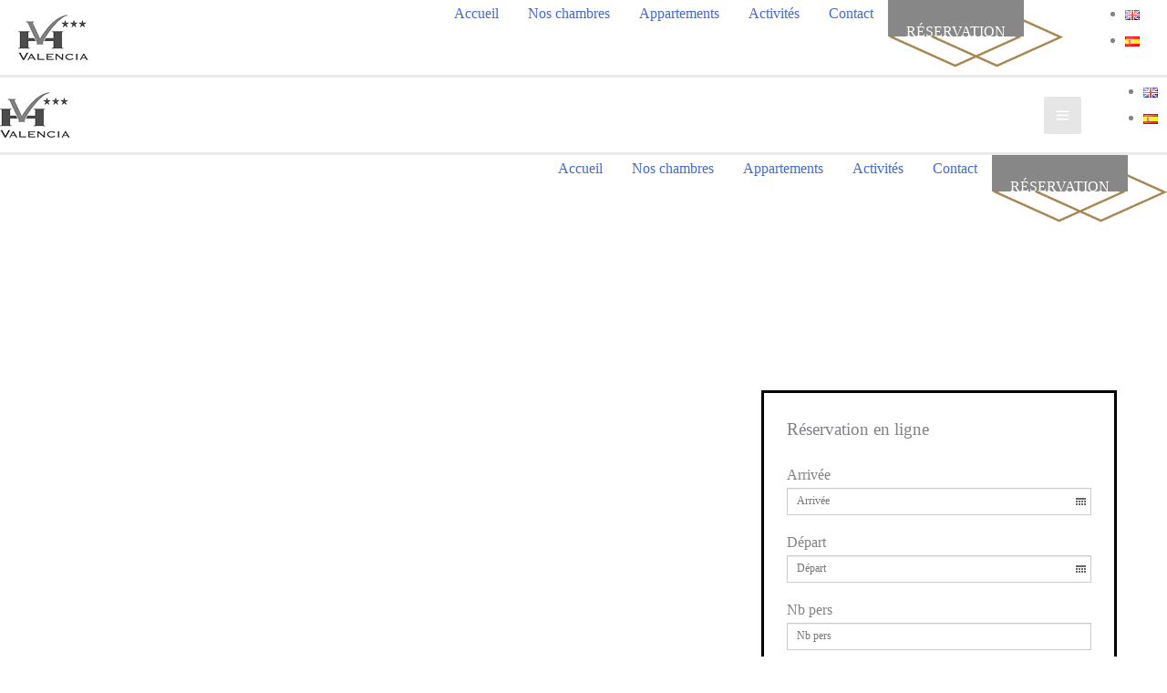

--- FILE ---
content_type: text/html; charset=UTF-8
request_url: https://hotel-valencia-hendaye.com/
body_size: 34209
content:
<!DOCTYPE html><html lang="fr-FR"><head><script data-no-optimize="1">var litespeed_docref=sessionStorage.getItem("litespeed_docref");litespeed_docref&&(Object.defineProperty(document,"referrer",{get:function(){return litespeed_docref}}),sessionStorage.removeItem("litespeed_docref"));</script> <meta charset="UTF-8"><meta name="viewport" content="width=device-width, initial-scale=1"><link rel="profile" href="https://gmpg.org/xfn/11"><link rel="preload" href="https://hotel-valencia-hendaye.com/wp-content/astra-local-fonts/yesteryear/dg4g_p78rroaKl8kRKo1n7sNTg.woff2" as="font" type="font/woff2" crossorigin><meta name='robots' content='index, follow, max-image-preview:large, max-snippet:-1, max-video-preview:-1' /><link rel="alternate" href="https://hotel-valencia-hendaye.com/en/accueil-english/" hreflang="en" /><link rel="alternate" href="https://hotel-valencia-hendaye.com/es/accueil-espanol/" hreflang="es" /><link rel="alternate" href="https://hotel-valencia-hendaye.com/" hreflang="fr" /><title>Accueil - Hotel Valencia *** - Hendaye Plage - Pays Basque</title><meta name="description" content="Bienvenue à l&#039;hôtel Valencia au Pays Basque Nos chambres Nos chambres ont un esprit contemporain et feutré pour créer une ambiance raffinée. Chèque" /><link rel="canonical" href="https://hotel-valencia-hendaye.com/" /><meta property="og:locale" content="fr_FR" /><meta property="og:locale:alternate" content="en_GB" /><meta property="og:locale:alternate" content="es_ES" /><meta property="og:type" content="website" /><meta property="og:title" content="Accueil - Hotel Valencia *** - Hendaye Plage - Pays Basque" /><meta property="og:description" content="Bienvenue à l&#039;hôtel Valencia au Pays Basque Nos chambres Nos chambres ont un esprit contemporain et feutré pour créer une ambiance raffinée. Chèque" /><meta property="og:url" content="https://hotel-valencia-hendaye.com/" /><meta property="og:site_name" content="Hotel Valencia *** - Hendaye Plage - Pays Basque" /><meta property="article:modified_time" content="2025-06-05T09:56:42+00:00" /><meta property="og:image" content="https://hotel-valencia-hendaye.com/wp-content/uploads/2021/04/chambre-vue-mer-hotel-hendaye-proche-espagne.jpg" /><meta property="og:image:width" content="1024" /><meta property="og:image:height" content="768" /><meta property="og:image:type" content="image/jpeg" /><meta name="twitter:card" content="summary_large_image" /> <script type="application/ld+json" class="yoast-schema-graph">{"@context":"https://schema.org","@graph":[{"@type":"WebPage","@id":"https://hotel-valencia-hendaye.com/","url":"https://hotel-valencia-hendaye.com/","name":"Accueil - Hotel Valencia *** - Hendaye Plage - Pays Basque","isPartOf":{"@id":"https://hotel-valencia-hendaye.com/#website"},"about":{"@id":"https://hotel-valencia-hendaye.com/#organization"},"primaryImageOfPage":{"@id":"https://hotel-valencia-hendaye.com/#primaryimage"},"image":{"@id":"https://hotel-valencia-hendaye.com/#primaryimage"},"thumbnailUrl":"https://hotel-valencia-hendaye.com/wp-content/uploads/2021/04/chambre-vue-mer-hotel-hendaye-proche-espagne.jpg","datePublished":"2019-02-19T17:16:48+00:00","dateModified":"2025-06-05T09:56:42+00:00","description":"Bienvenue à l'hôtel Valencia au Pays Basque Nos chambres Nos chambres ont un esprit contemporain et feutré pour créer une ambiance raffinée. Chèque","breadcrumb":{"@id":"https://hotel-valencia-hendaye.com/#breadcrumb"},"inLanguage":"fr-FR","potentialAction":[{"@type":"ReadAction","target":["https://hotel-valencia-hendaye.com/"]}]},{"@type":"ImageObject","inLanguage":"fr-FR","@id":"https://hotel-valencia-hendaye.com/#primaryimage","url":"https://hotel-valencia-hendaye.com/wp-content/uploads/2021/04/chambre-vue-mer-hotel-hendaye-proche-espagne.jpg","contentUrl":"https://hotel-valencia-hendaye.com/wp-content/uploads/2021/04/chambre-vue-mer-hotel-hendaye-proche-espagne.jpg","width":1024,"height":768},{"@type":"BreadcrumbList","@id":"https://hotel-valencia-hendaye.com/#breadcrumb","itemListElement":[{"@type":"ListItem","position":1,"name":"Accueil"}]},{"@type":"WebSite","@id":"https://hotel-valencia-hendaye.com/#website","url":"https://hotel-valencia-hendaye.com/","name":"Hotel Valencia *** - Hendaye Plage - Pays Basque","description":"","publisher":{"@id":"https://hotel-valencia-hendaye.com/#organization"},"potentialAction":[{"@type":"SearchAction","target":{"@type":"EntryPoint","urlTemplate":"https://hotel-valencia-hendaye.com/?s={search_term_string}"},"query-input":{"@type":"PropertyValueSpecification","valueRequired":true,"valueName":"search_term_string"}}],"inLanguage":"fr-FR"},{"@type":"Organization","@id":"https://hotel-valencia-hendaye.com/#organization","name":"Hôtel Valencia Hendaye","url":"https://hotel-valencia-hendaye.com/","logo":{"@type":"ImageObject","inLanguage":"fr-FR","@id":"https://hotel-valencia-hendaye.com/#/schema/logo/image/","url":"https://hotel-valencia-hendaye.com/wp-content/uploads/2021/04/cropped-logo-hotel-hendaye-valencia.png","contentUrl":"https://hotel-valencia-hendaye.com/wp-content/uploads/2021/04/cropped-logo-hotel-hendaye-valencia.png","width":77,"height":50,"caption":"Hôtel Valencia Hendaye"},"image":{"@id":"https://hotel-valencia-hendaye.com/#/schema/logo/image/"}}]}</script> <link rel='dns-prefetch' href='//code.jquery.com' /><link rel='dns-prefetch' href='//www.googletagmanager.com' /><link rel='dns-prefetch' href='//hotel-valencia-hendaye.com' /><link rel="alternate" type="application/rss+xml" title="Hotel Valencia *** - Hendaye Plage - Pays Basque &raquo; Flux" href="https://hotel-valencia-hendaye.com/feed/" /><link rel="alternate" type="application/rss+xml" title="Hotel Valencia *** - Hendaye Plage - Pays Basque &raquo; Flux des commentaires" href="https://hotel-valencia-hendaye.com/comments/feed/" /><link rel="alternate" title="oEmbed (JSON)" type="application/json+oembed" href="https://hotel-valencia-hendaye.com/wp-json/oembed/1.0/embed?url=https%3A%2F%2Fhotel-valencia-hendaye.com%2F&#038;lang=fr" /><link rel="alternate" title="oEmbed (XML)" type="text/xml+oembed" href="https://hotel-valencia-hendaye.com/wp-json/oembed/1.0/embed?url=https%3A%2F%2Fhotel-valencia-hendaye.com%2F&#038;format=xml&#038;lang=fr" /><style id='wp-img-auto-sizes-contain-inline-css'>img:is([sizes=auto i],[sizes^="auto," i]){contain-intrinsic-size:3000px 1500px}
/*# sourceURL=wp-img-auto-sizes-contain-inline-css */</style><style id="litespeed-ucss">@keyframes n2-ss-loader-spin{0%{transform:rotate(0deg)}to{transform:rotate(360deg)}}body{font-size:100%;outline:0;margin:0;color:#808285;background:#fff;font-style:normal;-webkit-font-smoothing:antialiased;-moz-osx-font-smoothing:grayscale}h2,h3,h4,h5,html,li{margin:0;outline:0}body,h2,h3,h4,h5,html,li,p,ul{border:0;font-weight:inherit;padding:0;vertical-align:baseline}h2,h3,h4,h5,html,li,p,ul{font-style:inherit}html,li,p,ul{font-size:100%}html{-webkit-text-size-adjust:100%;-ms-text-size-adjust:100%;box-sizing:border-box}main,nav{display:block}a{background-color:transparent}a:active,p,ul{outline:0}a:hover,a:visited{text-decoration:none}strong{font-weight:700}img{border:0;height:auto;max-width:100%;vertical-align:middle}svg:not(:root){overflow:hidden}button,input{font:inherit}button{overflow:visible;text-transform:none;-webkit-appearance:button;cursor:pointer}button::-moz-focus-inner,input::-moz-focus-inner{border:0;padding:0}input[type=checkbox]{box-sizing:border-box;padding:0}.ast-container{max-width:100%;margin-left:auto;margin-right:auto;padding-left:20px;padding-right:20px}h2,h3,h4,h5{clear:both}.entry-content h2,h2{color:#808285;font-size:1.7em;line-height:1.3}.entry-content h3,h3{color:#808285;font-size:1.5em;line-height:1.4}.entry-content h4,h4{color:#808285;line-height:1.5;font-size:1.3em}.entry-content h5,h5{color:#808285;line-height:1.6;font-size:1.2em}*,:after,:before{box-sizing:inherit}ul{margin:0 0 1.5em 3em;list-style:disc}button,input{font-weight:400;font-size:100%;margin:0;vertical-align:baseline}button{border:1px solid;border-color:#eaeaea;border-radius:2px;background:#e6e6e6;padding:.6em 1em .4em;color:#fff}input{color:#808285}table,td,th{border:1px solid rgba(0,0,0,.1)}table{border-collapse:separate;border-spacing:0;border-width:1px 0 0 1px;margin:0 0 1.5em;width:100%}th{font-weight:700}td,th{padding:8px;border-width:0 1px 1px 0}button:focus{color:#fff}button:hover{color:#fff;border-color:#eaeaea}button:active,button:focus{border-color:#eaeaea;outline:0}input[type=text]{border:1px solid #ccc;-webkit-appearance:none;color:#666;padding:.75em;height:auto;border-width:1px;border-style:solid;border-color:#eaeaea;border-radius:2px;background:#fafafa;box-shadow:none;box-sizing:border-box;transition:all .2s linear}input[type=text]:focus{color:#111;background-color:#fff;border-color:#eaeaea;box-shadow:none}a{color:#4169e1}a:focus,a:hover{color:#191970}a:focus{outline:thin dotted}a:hover{outline:0}.screen-reader-text:focus{border-radius:2px;box-shadow:0 0 2px 2px rgba(0,0,0,.6);font-size:.875rem}#primary:after,#primary:before,.ast-container:after,.ast-container:before,.clear:after,.clear:before,.site-content:after,.site-content:before,.site-footer:after,.site-footer:before,.site-header:after,.site-header:before,.site-main:after,.site-main:before{content:"";display:table}#primary:after,.ast-container:after,.clear:after,.site-content:after,.site-footer:after,.site-header:after,.site-main:after{clear:both}::selection{color:#fff;background:#0274be}body:not(.logged-in){position:relative}#page{position:relative;display:block}a,a:focus{text-decoration:none}.site-footer a *,.site-header a *,a{transition:all .2s linear}.entry-content h2,.entry-content h3,.entry-content h4,.entry-content h5{margin-bottom:20px}p{margin:0 0 1.75em}input{line-height:1}.ast-custom-button,body,button{line-height:1.85714285714286}body{background-color:#fff;overflow-x:hidden}#primary{display:block;position:relative;float:left;width:100%;margin:4em 0}.ast-page-builder-template .site-content>.ast-container{max-width:100%;padding:0}.ast-page-builder-template .site-content #primary{padding:0;margin:0}.ast-page-builder-template .entry-header{margin-top:4em;margin-left:auto;margin-right:auto;padding-left:20px;padding-right:20px}.ast-page-builder-template .entry-header.ast-header-without-markup{margin-top:0;margin-bottom:0}.main-navigation{height:100%;-js-display:inline-flex;display:inline-flex}.main-navigation ul{list-style:none;margin:0;padding-left:0;position:relative}.main-header-menu .menu-link{text-decoration:none;padding:0 1em;display:inline-block;transition:all .2s linear}.main-header-menu .menu-item{position:relative}.ast-button-wrap{display:inline-block}.ast-button-wrap button{box-shadow:none;border:0}.ast-button-wrap .menu-toggle{padding:0;width:2.2em;height:2.1em;font-size:1.5em;font-weight:400;-webkit-font-smoothing:antialiased;-moz-osx-font-smoothing:grayscale;border-radius:2px;vertical-align:middle;line-height:1.85714285714286}.ast-button-wrap .menu-toggle.main-header-menu-toggle{width:auto;text-align:center}.ast-button-wrap .menu-toggle:focus{outline:thin dotted}.header-main-layout-1 .ast-main-header-bar-alignment{margin-left:auto}.site-navigation{height:100%}.entry-content>:last-child{margin-bottom:0}.ast-builder-grid-row{display:grid;grid-template-columns:auto auto;align-items:center;grid-column-gap:20px;overflow-wrap:anywhere}.ast-builder-grid-row>.site-header-section{flex-wrap:nowrap}.ast-builder-footer-grid-columns{grid-column-gap:50px}.ast-builder-layout-element{align-items:center}.site-header-section{height:100%;min-height:0;align-items:center}.site-header-section .ast-main-header-bar-alignment{height:100%}.site-header-section>*{padding:0 10px}.site-header-section>div:first-child{padding-left:0}.site-header-section>div:last-child{padding-right:0}.site-header-section .ast-builder-menu{align-items:center}.ast-grid-right-section{justify-content:flex-end}.ast-logo-title-inline .ast-site-identity{padding:1em 0;-js-display:inline-flex;display:inline-flex;vertical-align:middle;align-items:center;transition:all .2s linear}.ast-builder-social-element{line-height:1;color:#3a3a3a;background:0 0;vertical-align:middle;transition:all 10ms;margin-left:6px;margin-right:6px;justify-content:center;align-items:center}.ast-builder-social-element:hover{color:#0274be}.ast-builder-social-element .social-item-label{padding-left:6px}.ahfb-svg-iconset,.ast-mobile-header-wrap .menu-toggle .mobile-menu-toggle-icon{-js-display:inline-flex;display:inline-flex;align-self:center}.ahfb-svg-iconset svg{width:17px;height:17px;transition:none}.ahfb-svg-iconset svg>*{transition:none}.ast-footer-copyright p{margin-bottom:0}.ast-builder-grid-row-container{display:grid;align-content:center}.main-header-bar .main-header-bar-navigation{height:100%}.ast-builder-menu .main-navigation{padding:0}.ast-builder-menu .main-navigation>ul{align-self:center}.ast-footer-copyright,.ast-footer-social-wrap,.site-footer-focus-item{width:100%}#astra-footer-menu{margin:0;list-style:none;background:inherit}.site-footer-section{justify-content:center}.site-footer-section>*{margin-bottom:10px}.site-footer-section>:last-child{margin-bottom:0}.site-primary-footer-wrap{padding-top:45px;padding-bottom:45px}.site-below-footer-wrap{padding-top:20px;padding-bottom:20px}.menu-toggle .ast-close-svg{display:none}.ast-mobile-header-wrap .ast-button-wrap .menu-toggle.main-header-menu-toggle{-js-display:flex;display:flex;align-items:center;width:auto;height:auto}.menu-toggle .mobile-menu-toggle-icon{-js-display:inline-flex;display:inline-flex;align-self:center}.ast-button-wrap .menu-toggle.main-header-menu-toggle{padding:.5em;align-items:center;-js-display:flex;display:flex}.site-header{z-index:99}.main-header-bar-wrap,.site-header{position:relative}.main-header-bar{background-color:#fff;border-bottom-color:#eaeaea;border-bottom-style:solid;margin-left:auto;margin-right:auto}.site-branding{line-height:1;align-self:center}.main-header-bar{z-index:4;position:relative}.custom-mobile-logo-link{display:none}.ast-site-identity{padding:1em 0}.page .entry-header{margin-bottom:1.5em}.ast-single-post .entry-header.ast-header-without-markup{margin-bottom:0}.entry-header{margin-bottom:1em}.entry-content,.entry-header{word-wrap:break-word}.entry-content p{margin-bottom:1.6em}.ast-flex{-js-display:flex;display:flex;flex-wrap:wrap}.ast-inline-flex{-js-display:inline-flex;display:inline-flex;align-items:center;flex-wrap:wrap;align-content:center}.ast-flex-grow-1{flex-grow:1}@font-face{font-display:swap;font-family:'Yesteryear';font-style:normal;font-weight:400;font-display:fallback;src:url(https://hotel-valencia-hendaye.com/wp-content/astra-local-fonts/yesteryear/dg4g_p78rroaKl8kRKo1n7sNTg.woff2) format('woff2');unicode-range:U+0000-00FF,U+0131,U+0152-0153,U+02BB-02BC,U+02C6,U+02DA,U+02DC,U+2000-206F,U+2074,U+20AC,U+2122,U+2191,U+2193,U+2212,U+2215,U+FEFF,U+FFFD}.is-style-outline>:where(.wp-block-button__link),:where(.wp-block-button__link).is-style-outline{border:2px solid;padding:.667em 1.333em}.wp-block-columns:where(.has-background){padding:1.25em 2.375em}h2,h3,h4,h5,p,ul{overflow-wrap:break-word}.wp-block-navigation .has-child :where(.wp-block-navigation__submenu-container){background-color:inherit;color:inherit;position:absolute;z-index:2;display:flex;flex-direction:column;align-items:normal;opacity:0;transition:opacity .1s linear;visibility:hidden;width:0;height:0;overflow:hidden;left:-1px;top:100%}.wp-block-navigation .has-child :where(.wp-block-navigation__submenu-container)>.wp-block-navigation-item>.wp-block-navigation-item__content{display:flex;flex-grow:1}.wp-block-navigation .has-child :where(.wp-block-navigation__submenu-container)>.wp-block-navigation-item>.wp-block-navigation-item__content .wp-block-navigation__submenu-icon{margin-right:0;margin-left:auto}.wp-block-navigation .has-child :where(.wp-block-navigation__submenu-container) .wp-block-navigation-item__content{margin:0}@media (min-width:782px){.wp-block-navigation .has-child :where(.wp-block-navigation__submenu-container) .wp-block-navigation__submenu-container{left:100%;top:-1px}.wp-block-navigation .has-child :where(.wp-block-navigation__submenu-container) .wp-block-navigation__submenu-container:before{content:"";position:absolute;right:100%;height:100%;display:block;width:.5em;background:0 0}.wp-block-navigation .has-child :where(.wp-block-navigation__submenu-container) .wp-block-navigation__submenu-icon svg{transform:rotate(-90deg)}}.wp-block-navigation .has-child:where(:not(.open-on-click)):hover>.wp-block-navigation__submenu-container{visibility:visible;overflow:visible;opacity:1;width:auto;height:auto;min-width:200px}.wp-block-navigation .has-child:where(:not(.open-on-click):not(.open-on-hover-click)):focus-within>.wp-block-navigation__submenu-container{visibility:visible;overflow:visible;opacity:1;width:auto;height:auto;min-width:200px}.wp-block-navigation:where(.has-background),.wp-block-navigation:where(.has-background) .wp-block-navigation .wp-block-page-list,.wp-block-navigation:where(.has-background) .wp-block-navigation__container{gap:var(--wp--style--block-gap,.5em)}.wp-block-navigation :where(.wp-block-navigation__submenu-container) .wp-block-navigation-item__content,.wp-block-navigation:where(.has-background) .wp-block-navigation-item__content{padding:.5em 1em}.has-drop-cap:not(:focus):first-letter{float:left;font-size:8.4em;line-height:.68;font-weight:100;margin:.05em .1em 0 0;text-transform:uppercase;font-style:normal}:where(p.has-text-color:not(.has-link-color)) a{color:inherit}.wp-block-post-comments-form[style*=font-weight] :where(.comment-reply-title){font-weight:inherit}.wp-block-post-comments-form[style*=font-family] :where(.comment-reply-title){font-family:inherit}.wp-block-post-comments-form[class*=-font-size] :where(.comment-reply-title),.wp-block-post-comments-form[style*=font-size] :where(.comment-reply-title){font-size:inherit}.wp-block-post-comments-form[style*=line-height] :where(.comment-reply-title){line-height:inherit}.wp-block-post-comments-form[style*=font-style] :where(.comment-reply-title){font-style:inherit}.wp-block-post-comments-form[style*=letter-spacing] :where(.comment-reply-title){letter-spacing:inherit}:root{--wp--preset--font-size--normal:16px;--wp--preset--font-size--huge:42px}.screen-reader-text{-webkit-clip-path:inset(50%);clip-path:inset(50%);word-wrap:normal!important}.screen-reader-text:focus{background-color:#ddd;clip:auto!important;-webkit-clip-path:none;clip-path:none;color:#444;display:block;font-size:1em;height:auto;left:5px;line-height:normal;padding:15px 23px 14px;text-decoration:none;top:5px;width:auto;z-index:100000}html :where(img){height:auto;max-width:100%}#cookie-law-info-bar{font-size:15px;margin:0 auto;padding:12px 10px;position:absolute;text-align:center;box-sizing:border-box;width:100%;z-index:9999;display:none;left:0;font-weight:300;box-shadow:0 -1px 10px 0 rgba(172,171,171,.3)}#cookie-law-info-again{font-size:10pt;margin:0;padding:5px 10px;text-align:center;z-index:9999;cursor:pointer;box-shadow:#161616 2px 2px 5px 2px}#cookie-law-info-bar span{vertical-align:middle}.cli-plugin-button,.cli-plugin-button:visited{display:inline-block;padding:9px 12px;color:#fff;position:relative;cursor:pointer;margin-left:5px;text-decoration:none}.cli-plugin-button:hover{background-color:#111;color:#fff;text-decoration:none}.cli-plugin-button,.cli-plugin-button:visited,.medium.cli-plugin-button,.medium.cli-plugin-button:visited{font-size:13px;font-weight:400;line-height:1}.cli-plugin-button{margin-top:5px}.cli-bar-popup{-moz-background-clip:padding;-webkit-background-clip:padding;background-clip:padding-box;-webkit-border-radius:30px;-moz-border-radius:30px;border-radius:30px;padding:20px}.cli-modal-backdrop{display:none}.cli-modal a{text-decoration:none}.cli-modal .cli-modal-dialog{font-family:-apple-system,BlinkMacSystemFont,"Segoe UI",Roboto,"Helvetica Neue",Arial,sans-serif,"Apple Color Emoji","Segoe UI Emoji","Segoe UI Symbol"}@media (min-width:576px){.cli-modal .cli-modal-dialog{max-width:500px;margin:1.75rem auto;min-height:calc(100% - (1.75rem*2))}}@media (min-width:992px){.cli-modal .cli-modal-dialog{max-width:900px}}.cli-modal .cli-modal-close{background-color:transparent!important;font-size:1.5rem;font-weight:700;line-height:1;color:#000;text-shadow:0 1px 0 #fff}.cli-fade{transition:opacity .15s linear}@media (max-width:767px){.cli-tab-content{padding:30px 10px}}.cli-container-fluid{padding-right:15px;padding-left:15px;margin-right:auto;margin-left:auto}.cli-row{display:-ms-flexbox;display:flex;-ms-flex-wrap:wrap;flex-wrap:wrap;margin-right:-15px;margin-left:-15px}.cli-align-items-stretch{-ms-flex-align:stretch!important;align-items:stretch!important}.cli-px-0{padding-left:0;padding-right:0}.cli-btn{cursor:pointer;font-size:14px;display:inline-block;font-weight:400;text-align:center;white-space:nowrap;vertical-align:middle;-webkit-user-select:none;-moz-user-select:none;-ms-user-select:none;user-select:none;border:1px solid transparent;padding:.5rem 1.25rem;line-height:1;border-radius:.25rem;transition:all .15s ease-in-out}.cli-btn:hover{opacity:.8}.cli-btn:focus,.cli-modal .cli-modal-close:focus{outline:0}.cli-modal,.cli-modal-backdrop{position:fixed;top:0;right:0;bottom:0;left:0;transform:scale(0)}.cli-modal-backdrop{z-index:1040;background-color:#000;-webkit-transform:scale(0);transition:opacity ease-in-out .5s}.cli-modal-backdrop.cli-fade{opacity:0}.cli-modal{z-index:99999;overflow:hidden;outline:0;display:none}.cli-modal .cli-modal-dialog,.cli-modal-content{position:relative;display:-ms-flexbox;display:flex}.cli-modal .cli-modal-dialog{width:auto;margin:.5rem;pointer-events:none;font-family:inherit;font-size:1rem;font-weight:400;line-height:1.5;color:#212529;text-align:left;-ms-flex-align:center;align-items:center;min-height:calc(100% - (.5rem*2))}@media (min-width:576px){.cli-modal .cli-modal-dialog{max-width:500px;margin:1.75rem auto;min-height:calc(100% - (1.75rem*2))}}.cli-modal-content{-ms-flex-direction:column;flex-direction:column;width:100%;pointer-events:auto;background-color:#fff;background-clip:padding-box;border-radius:.2rem;box-sizing:border-box;outline:0}.cli-tab-content{background:#fff;width:100%;padding:5px 30px 5px 5px;box-sizing:border-box}@media (max-width:767px){.cli-tab-content{padding:30px 10px}}.cli-tab-footer .cli-btn{background-color:#00acad;padding:10px 15px;text-decoration:none}.cli-tab-footer .wt-cli-privacy-accept-btn{background-color:#61a229;color:#fff;border-radius:0}.cli-tab-footer{width:100%;text-align:right;padding:20px 0}.cli-col-12{width:100%}.cli-tab-header{display:flex;justify-content:space-between;border-radius:5px;padding:12px 15px;cursor:pointer;transition:background-color .2s ease-out .3s,color .2s ease-out 0s;background-color:#f2f2f2}.cli-tab-header a:before{left:0;top:calc(50% - 1px)}.cli-tab-header a:after{width:2px;height:10px;left:4px;top:calc(50% - 5px);-webkit-transform:none;transform:none}.cli-tab-header a:before{width:7px;height:7px;border-right:1px solid #4a6e78;border-bottom:1px solid #4a6e78;content:" ";transform:rotate(-45deg);-webkit-transition:all .2s ease-in-out;-moz-transition:all .2s ease-in-out;transition:all .2s ease-in-out;margin-right:10px}.cli-tab-header a.cli-nav-link{position:relative;display:flex;align-items:center;font-size:14px;color:#000;text-transform:capitalize}.cli-modal .cli-modal-close{position:absolute;right:0;top:0;z-index:1;-webkit-appearance:none;width:40px;height:40px;border-radius:50%;padding:10px;background:0 0;border:0;min-width:40px}.cli-tab-container h4{font-family:inherit;font-size:16px;margin:10px 0}#cliSettingsPopup .cli-tab-section-container{padding-top:12px}.cli-privacy-content-text{font-size:14px;line-height:1.4;margin-top:0;padding:0;color:#000}.cli-tab-content{display:none}.cli-tab-section .cli-tab-content{padding:10px 20px 5px}.cli-tab-section{margin-top:5px}@media (min-width:992px){.cli-modal .cli-modal-dialog{max-width:645px}}.cli-privacy-overview:not(.cli-collapsed) .cli-privacy-content{max-height:60px;transition:max-height .15s ease-out;overflow:hidden}a.cli-privacy-readmore{margin-top:12px;display:inline-block;padding-bottom:0;cursor:pointer;text-decoration:underline}.cli-modal-footer{position:relative}a.cli-privacy-readmore:before{content:attr(data-readmore-text)}.cli-modal-close svg{fill:#000}a.cli-privacy-readmore,span.cli-necessary-caption{color:#000;font-size:12px}.cli-tab-container .cli-row{max-height:500px;overflow-y:auto}.cli-tab-section .cookielawinfo-row-cat-table td,.cli-tab-section .cookielawinfo-row-cat-table th{font-size:12px}.cli-style-v2 a,.cli_settings_button{cursor:pointer}.wt-cli-sr-only{display:none;font-size:16px}.cli-bar-btn_container,.cli-bar-container{display:-webkit-box;display:-moz-box;display:-ms-flexbox;display:-webkit-flex;display:flex;-webkit-box-align:center;-moz-box-align:center;-ms-flex-align:center;-webkit-align-items:center;align-items:center}.cli-bar-container{float:none;margin:0 auto;justify-content:space-between}.cli-bar-btn_container{margin-left:20px;flex-wrap:nowrap}.cli-bar-btn_container a{white-space:nowrap}.cli-style-v2{font-size:11pt;line-height:18px;font-weight:400}.cli-style-v2 .cli-bar-message{width:70%;text-align:left}.cli-style-v2 .cli-bar-btn_container .cli_action_button,.cli-style-v2 .cli-bar-btn_container .cli_settings_button{margin-left:5px}.cli-style-v2 .cli_settings_button:not(.cli-plugin-button){text-decoration:underline}.cli-style-v2 .cli-bar-btn_container .cli-plugin-button{margin-top:5px;margin-bottom:5px}.wt-cli-necessary-checkbox{display:none!important}@media (max-width:985px){.cli-style-v2 .cli-bar-message{width:100%}.cli-style-v2.cli-bar-container{justify-content:left;flex-wrap:wrap}.cli-style-v2 .cli-bar-btn_container{margin-left:0;margin-top:10px}}.wt-cli-privacy-overview-actions{padding-bottom:0}@media only screen and (max-width:479px) and (min-width:320px){.cli-style-v2 .cli-bar-btn_container{flex-wrap:wrap}}.wt-cli-cookie-description{font-size:14px;line-height:1.4;margin-top:0;padding:0;color:#000}@media screen{.wp_novaresa *{-webkit-box-sizing:border-box;-moz-box-sizing:border-box;box-sizing:border-box}.wp_novaresa .btn{display:inline-block;padding:6px 12px;margin-bottom:0;font-size:14px;font-weight:700;text-transform:uppercase;line-height:1.42857143;text-align:center;white-space:nowrap;vertical-align:middle;-ms-touch-action:manipulation;touch-action:manipulation;cursor:pointer;-webkit-user-select:none;-moz-user-select:none;-ms-user-select:none;user-select:none;border:1px solid transparent;color:#111!important}.wp_novaresa .btn-sm{padding:5px 10px;font-size:12px;line-height:1.5}.wp_novaresa #wp_novaresa_searchform label{display:inline-block;max-width:100%;margin-bottom:0}.wp_novaresa#wp_novaresa_widget #wp_novaresa_searchform label{padding:0}.wp_novaresa #wp_novaresa_searchform .form-control{display:block;width:100%;height:34px;padding:6px 12px;font-size:14px;line-height:1.42857143;color:#555;background-color:#fff;background-image:none;border:1px solid #ccc;border-radius:4px;-webkit-box-shadow:inset 0 1px 1px rgba(0,0,0,.075);box-shadow:inset 0 1px 1px rgba(0,0,0,.075);-webkit-transition:border-color ease-in-out .15s,-webkit-box-shadow ease-in-out .15s;-o-transition:border-color ease-in-out .15s,box-shadow ease-in-out .15s;transition:border-color ease-in-out .15s,box-shadow ease-in-out .15s}.wp_novaresa #wp_novaresa_searchform .form-group{margin-bottom:15px}.wp_novaresa #wp_novaresa_searchform button{width:100%;border-radius:0}.wp_novaresa #wp_novaresa_searchform .input-sm{height:30px;padding:5px 10px;font-size:12px;line-height:1.5;border-radius:0}.wp_novaresa #wp_novaresa_searchform input{margin:0}.wp_novaresa #wp_novaresa_searchform #wp_novaresa_widget_date_from,.wp_novaresa #wp_novaresa_searchform #wp_novaresa_widget_date_to{background:url(/wp-content/plugins/wp-novaresa/images/bg-calendar-grey.png) no-repeat right center #fff}}.wp_novaresa *{-webkit-box-sizing:border-box;-moz-box-sizing:border-box;box-sizing:border-box}.wp_novaresa .btn{display:inline-block;padding:6px 12px;margin-bottom:0;font-size:14px;font-weight:700;text-transform:uppercase;line-height:1.42857143;text-align:center;white-space:nowrap;vertical-align:middle;-ms-touch-action:manipulation;touch-action:manipulation;cursor:pointer;-webkit-user-select:none;-moz-user-select:none;-ms-user-select:none;user-select:none;border:1px solid transparent;color:#111!important}.wp_novaresa .btn-sm{padding:5px 10px;font-size:12px;line-height:1.5}.wp_novaresa #wp_novaresa_searchform label{display:inline-block;max-width:100%;margin-bottom:0}.wp_novaresa#wp_novaresa_widget #wp_novaresa_searchform label{padding:0}.wp_novaresa #wp_novaresa_searchform .form-control{display:block;width:100%;height:34px;padding:6px 12px;font-size:14px;line-height:1.42857143;color:#555;background-color:#fff;background-image:none;border:1px solid #ccc;border-radius:4px;-webkit-box-shadow:inset 0 1px 1px rgba(0,0,0,.075);box-shadow:inset 0 1px 1px rgba(0,0,0,.075);-webkit-transition:border-color ease-in-out .15s,-webkit-box-shadow ease-in-out .15s;-o-transition:border-color ease-in-out .15s,box-shadow ease-in-out .15s;transition:border-color ease-in-out .15s,box-shadow ease-in-out .15s}.wp_novaresa #wp_novaresa_searchform .form-group{margin-bottom:15px}.wp_novaresa #wp_novaresa_searchform button{width:100%;border-radius:0}.wp_novaresa #wp_novaresa_searchform .input-sm{height:30px;padding:5px 10px;font-size:12px;line-height:1.5;border-radius:0}.wp_novaresa #wp_novaresa_searchform input{margin:0}.wp_novaresa #wp_novaresa_searchform #wp_novaresa_widget_date_from,.wp_novaresa #wp_novaresa_searchform #wp_novaresa_widget_date_to{background:url(/wp-content/plugins/wp-novaresa/images/bg-calendar-grey.png) no-repeat right center #fff}.ast-mobile-header-content .ast-builder-layout-element:not(.ast-builder-menu):not(.ast-header-divider-element){padding:15px 20px}[data-section*=section-hb-button-] .ast-builder-button-size-sm .ast-custom-button{font-size:15px;padding:10px 40px}.site-footer-section{position:relative}.site-primary-header-wrap{transition:all .2s linear}@font-face{font-display:swap;font-family:eicons;src:url(/wp-content/plugins/elementor/assets/lib/eicons/fonts/eicons.eot?5.14.0);src:url(/wp-content/plugins/elementor/assets/lib/eicons/fonts/eicons.eot?5.14.0#iefix) format("embedded-opentype"),url(/wp-content/plugins/elementor/assets/lib/eicons/fonts/eicons.woff2?5.14.0) format("woff2"),url(/wp-content/plugins/elementor/assets/lib/eicons/fonts/eicons.woff?5.14.0) format("woff"),url(/wp-content/plugins/elementor/assets/lib/eicons/fonts/eicons.ttf?5.14.0) format("truetype"),url(/wp-content/plugins/elementor/assets/lib/eicons/fonts/eicons.svg?5.14.0#eicon) format("svg");font-weight:400;font-style:normal}.dialog-close-button:not(:hover){opacity:.4}.elementor-templates-modal__header__item>i:not(:hover){color:#a4afb7}.elementor-templates-modal__header__close--skip>i:not(:hover){color:#fff}.screen-reader-text{position:absolute;top:-10000em;width:1px;height:1px;margin:-1px;padding:0;overflow:hidden;clip:rect(0,0,0,0);border:0}.elementor{-webkit-hyphens:manual;-ms-hyphens:manual;hyphens:manual}.elementor *,.elementor :after,.elementor :before{-webkit-box-sizing:border-box;box-sizing:border-box}.elementor a,.elementor img{-webkit-box-shadow:none;box-shadow:none}.elementor a{text-decoration:none}.elementor img{height:auto;max-width:100%;border:0;-webkit-border-radius:0;border-radius:0}.elementor .elementor-background-overlay{height:100%;width:100%;top:0;left:0;position:absolute}.elementor-widget-wrap>.elementor-element.elementor-absolute{position:absolute}.elementor-element.elementor-absolute{z-index:1}:root{--page-title-display:block}.elementor-section{position:relative}.elementor-section .elementor-container{display:-webkit-box;display:-ms-flexbox;display:flex;margin-right:auto;margin-left:auto;position:relative}@media (max-width:1024px){.elementor-section .elementor-container{-ms-flex-wrap:wrap;flex-wrap:wrap}}.elementor-section.elementor-section-items-bottom>.elementor-container{-webkit-box-align:end;-ms-flex-align:end;align-items:flex-end}.elementor-widget-wrap{position:relative;width:100%;-ms-flex-wrap:wrap;flex-wrap:wrap;-ms-flex-line-pack:start;align-content:flex-start}.elementor:not(.elementor-bc-flex-widget) .elementor-widget-wrap{display:-webkit-box;display:-ms-flexbox;display:flex}.elementor-widget-wrap>.elementor-element{width:100%}.elementor-widget{position:relative}.elementor-widget:not(:last-child).elementor-absolute{margin-bottom:0}.elementor-column{min-height:1px;position:relative;display:-webkit-box;display:-ms-flexbox;display:flex}.elementor-column-gap-default>.elementor-column>.elementor-element-populated{padding:10px}.elementor-column-gap-wider>.elementor-column>.elementor-element-populated{padding:30px}@media (min-width:768px){.elementor-column.elementor-col-25{width:25%}.elementor-column.elementor-col-33{width:33.333%}.elementor-column.elementor-col-50{width:50%}.elementor-column.elementor-col-100{width:100%}}@media (max-width:767px){.elementor-reverse-mobile>.elementor-container>:first-child{-webkit-box-ordinal-group:11;-ms-flex-order:10;order:10}.elementor-reverse-mobile>.elementor-container>:nth-child(2){-webkit-box-ordinal-group:10;-ms-flex-order:9;order:9}.elementor-reverse-mobile>.elementor-container>:nth-child(3){-webkit-box-ordinal-group:9;-ms-flex-order:8;order:8}.elementor-column{width:100%}}.elementor-element .elementor-widget-container{-webkit-transition:background .3s,border .3s,-webkit-border-radius .3s,-webkit-box-shadow .3s;-o-transition:background .3s,border .3s,border-radius .3s,box-shadow .3s;transition:background .3s,border .3s,border-radius .3s,box-shadow .3s;transition:background .3s,border .3s,border-radius .3s,box-shadow .3s,-webkit-border-radius .3s,-webkit-box-shadow .3s}@media (max-width:767px){.elementor .elementor-hidden-mobile{display:none}}.elementor-widget-divider{--divider-border-style:none;--divider-border-width:1px;--divider-color:#2c2c2c;--divider-icon-size:20px;--divider-element-spacing:10px;--divider-pattern-height:24px;--divider-pattern-size:20px;--divider-pattern-url:none;--divider-pattern-repeat:repeat-x}.elementor-widget-divider .elementor-divider{display:-webkit-box;display:-ms-flexbox;display:flex}.elementor-widget-divider .elementor-divider-separator{display:-webkit-box;display:-ms-flexbox;display:flex;margin:0;direction:ltr}.elementor-widget-divider:not(.elementor-widget-divider--view-line_text):not(.elementor-widget-divider--view-line_icon) .elementor-divider-separator{border-top:var(--divider-border-width) var(--divider-border-style) var(--divider-color)}.elementor-heading-title{padding:0;margin:0;line-height:1}.elementor-widget-heading .elementor-heading-title[class*=elementor-size-]>a{color:inherit;font-size:inherit;line-height:inherit}.elementor-widget-image{text-align:center}.elementor-widget-image a{display:inline-block}.elementor-widget-image img{vertical-align:middle;display:inline-block}.elementor-kit-521{--e-global-color-primary:#6ec1e4;--e-global-color-secondary:#54595f;--e-global-color-text:#7a7a7a;--e-global-color-accent:#61ce70;--e-global-color-5f373847:#fff;--e-global-color-3ed08069:#48a9a6;--e-global-color-56e43319:#48a9a6;--e-global-color-6cf19868:#48a9a6;--e-global-color-2a32f16b:#48a9a6;--e-global-color-36fb0a3c:#48a9a6;--e-global-color-4cc9e468:#48a9a6;--e-global-color-3a2294f5:#414042;--e-global-typography-primary-font-family:"Roboto";--e-global-typography-primary-font-weight:600;--e-global-typography-secondary-font-family:"Roboto Slab";--e-global-typography-secondary-font-weight:400;--e-global-typography-text-font-family:"Roboto";--e-global-typography-text-font-weight:400;--e-global-typography-accent-font-family:"Roboto";--e-global-typography-accent-font-weight:500}.elementor-section.elementor-section-boxed>.elementor-container{max-width:1170px}.elementor-widget:not(:last-child){margin-bottom:10px}@media (max-width:1024px){.elementor-section.elementor-section-boxed>.elementor-container{max-width:1024px}}@media (max-width:767px){.elementor-section.elementor-section-boxed>.elementor-container{max-width:767px}}.elementor-widget-uael-image-gallery .uael-img-carousel-wrap ul.slick-dots li button:not(:hover):not(:active):not(.has-background),.uael-img-gallery-wrap button:not(:hover):not(:active):not(.has-background){background:0 0}.uael-infobox .uael-infobox-content,.uael-infobox-left-right-wrap,.uael-infobox-title-wrap{width:100%}.uael-infobox-left{text-align:left;-webkit-box-pack:start;-ms-flex-pack:start;-webkit-justify-content:flex-start;-moz-box-pack:start;justify-content:flex-start}.uael-nav-menu .menu-item a.uael-menu-item:not(:hover):not(:focus):not(.current-menu-item):not(.highlighted):after,.uael-nav-menu .menu-item a.uael-menu-item:not(:hover):not(:focus):not(.current-menu-item):not(.highlighted):before{opacity:0}.uael-pointer__double-line.uael-animation__fade .menu-item.parent.current-menu-item a.uael-menu-item:not(:hover):not(:focus):not(.current-menu-item):not(.highlighted):after,.uael-pointer__double-line.uael-animation__fade .menu-item.parent.current-menu-item a.uael-menu-item:not(:hover):not(:focus):not(.current-menu-item):not(.highlighted):before,.uael-pointer__double-line.uael-animation__fade .menu-item.parent.custom-menu-active a.uael-menu-item:not(:hover):not(:focus):not(.custom-menu-active):not(.highlighted):after,.uael-pointer__double-line.uael-animation__fade .menu-item.parent.custom-menu-active a.uael-menu-item:not(:hover):not(:focus):not(.custom-menu-active):not(.highlighted):before,.uael-pointer__underline.uael-animation__fade .menu-item.parent.current-menu-item a.uael-menu-item:not(:hover):not(:focus):not(.current-menu-item):not(.highlighted):after,.uael-pointer__underline.uael-animation__fade .menu-item.parent.custom-menu-active a.uael-menu-item:not(:hover):not(:focus):not(.custom-menu-active):not(.highlighted):after{opacity:1}.uael-pointer__double-line.uael-animation__grow .menu-item.parent a.uael-menu-item:not(:hover):not(:focus):not(.current-menu-item):not(.highlighted):after,.uael-pointer__double-line.uael-animation__grow .menu-item.parent a.uael-menu-item:not(:hover):not(:focus):not(.current-menu-item):not(.highlighted):before,.uael-pointer__overline.uael-animation__grow .menu-item.parent a.uael-menu-item:not(:hover):not(:focus):not(.current-menu-item):not(.highlighted):after,.uael-pointer__overline.uael-animation__grow .menu-item.parent a.uael-menu-item:not(:hover):not(:focus):not(.current-menu-item):not(.highlighted):before,.uael-pointer__underline.uael-animation__grow .menu-item.parent a.uael-menu-item:not(:hover):not(:focus):not(.current-menu-item):not(.highlighted):after,.uael-pointer__underline.uael-animation__grow .menu-item.parent a.uael-menu-item:not(:hover):not(:focus):not(.current-menu-item):not(.highlighted):before{height:0;width:0;left:50%}.uael-pointer__double-line.uael-animation__drop-out .menu-item.parent a.uael-menu-item:not(:hover):not(:focus):not(.current-menu-item):not(.highlighted):before,.uael-pointer__overline.uael-animation__drop-out .menu-item.parent a.uael-menu-item:not(:hover):not(:focus):not(.current-menu-item):not(.highlighted):before,.uael-pointer__underline.uael-animation__drop-out .menu-item.parent a.uael-menu-item:not(:hover):not(:focus):not(.current-menu-item):not(.highlighted):before{top:10px}.uael-pointer__double-line.uael-animation__drop-out .menu-item.parent a.uael-menu-item:not(:hover):not(:focus):not(.current-menu-item):not(.highlighted):after,.uael-pointer__overline.uael-animation__drop-out .menu-item.parent a.uael-menu-item:not(:hover):not(:focus):not(.current-menu-item):not(.highlighted):after,.uael-pointer__underline.uael-animation__drop-out .menu-item.parent a.uael-menu-item:not(:hover):not(:focus):not(.current-menu-item):not(.highlighted):after{bottom:10px}.uael-pointer__double-line.uael-animation__drop-in .menu-item.parent a.uael-menu-item:not(:hover):not(:focus):not(.current-menu-item):not(.highlighted):before,.uael-pointer__overline.uael-animation__drop-in .menu-item.parent a.uael-menu-item:not(:hover):not(:focus):not(.current-menu-item):not(.highlighted):before,.uael-pointer__underline.uael-animation__drop-in .menu-item.parent a.uael-menu-item:not(:hover):not(:focus):not(.current-menu-item):not(.highlighted):before{top:-10px}.uael-pointer__double-line.uael-animation__drop-in .menu-item.parent a.uael-menu-item:not(:hover):not(:focus):not(.current-menu-item):not(.highlighted):after,.uael-pointer__overline.uael-animation__drop-in .menu-item.parent a.uael-menu-item:not(:hover):not(:focus):not(.current-menu-item):not(.highlighted):after,.uael-pointer__underline.uael-animation__drop-in .menu-item.parent a.uael-menu-item:not(:hover):not(:focus):not(.current-menu-item):not(.highlighted):after{bottom:-10px}.uael-pointer__double-line.uael-animation__slide .menu-item.parent a.uael-menu-item:not(:hover):not(:focus):not(.current-menu-item):not(.highlighted):before,.uael-pointer__overline.uael-animation__slide .menu-item.parent a.uael-menu-item:not(:hover):not(:focus):not(.current-menu-item):not(.highlighted):before{width:10px;left:-20px}.uael-pointer__double-line.uael-animation__slide .menu-item.parent a.uael-menu-item:not(:hover):not(:focus):not(.current-menu-item):not(.highlighted):after,.uael-pointer__underline.uael-animation__slide .menu-item.parent a.uael-menu-item:not(:hover):not(:focus):not(.current-menu-item):not(.highlighted):after{width:10px;left:-webkit-calc(100% + 20px);left:calc(100% + 20px)}.uael-pointer__framed.uael-animation__grow .menu-item.parent a.uael-menu-item:not(:hover):not(:focus):not(.current-menu-item):not(.highlighted):before{-webkit-transform:scale(.75);-ms-transform:scale(.75);transform:scale(.75)}.uael-pointer__framed.uael-animation__shrink .menu-item.parent a.uael-menu-item:not(:hover):not(:focus):not(.current-menu-item):not(.highlighted):before{-webkit-transform:scale(1.25);-ms-transform:scale(1.25);transform:scale(1.25)}.uael-pointer__background.uael-animation__shrink .menu-item.parent a.uael-menu-item:not(:hover):not(:focus):not(.current-menu-item):not(.highlighted):before{-webkit-transform:scale(1.2);-ms-transform:scale(1.2);transform:scale(1.2);-webkit-transition:.3s;transition:.3s}.uael-pointer__background.uael-animation__sweep-left .menu-item.parent a.uael-menu-item:not(:hover):not(:focus):not(.current-menu-item):not(.highlighted):before{left:100%}.uael-pointer__background.uael-animation__sweep-right .menu-item.parent a.uael-menu-item:not(:hover):not(:focus):not(.current-menu-item):not(.highlighted):before{right:100%}.uael-pointer__background.uael-animation__sweep-up .menu-item.parent a.uael-menu-item:not(:hover):not(:focus):not(.current-menu-item):not(.highlighted):before{top:100%}.uael-pointer__background.uael-animation__sweep-down .menu-item.parent a.uael-menu-item:not(:hover):not(:focus):not(.current-menu-item):not(.highlighted):before{bottom:100%}.uael-pointer__background.uael-animation__shutter-out-vertical .menu-item.parent a.uael-menu-item:not(:hover):not(:focus):not(.current-menu-item):not(.highlighted):before{bottom:50%;top:50%}.uael-pointer__background.uael-animation__shutter-out-horizontal .menu-item.parent a.uael-menu-item:not(:hover):not(:focus):not(.current-menu-item):not(.highlighted):before{right:50%;left:50%}.uael-pointer__double-line.uael-animation__slide .menu-item.parent.current-menu-item a.uael-menu-item:not(:hover):not(:focus):not(.current-menu-item):not(.highlighted):after,.uael-pointer__double-line.uael-animation__slide .menu-item.parent.current-menu-item a.uael-menu-item:not(:hover):not(:focus):not(.current-menu-item):not(.highlighted):before,.uael-pointer__double-line.uael-animation__slide .menu-item.parent.custom-menu-active a.uael-menu-item:not(:hover):not(:focus):not(.custom-menu-active):not(.highlighted):after,.uael-pointer__double-line.uael-animation__slide .menu-item.parent.custom-menu-active a.uael-menu-item:not(:hover):not(:focus):not(.custom-menu-active):not(.highlighted):before,.uael-pointer__overline.uael-animation__fade .menu-item.parent.current-menu-item a.uael-menu-item:not(:hover):not(:focus):not(.current-menu-item):not(.highlighted):before,.uael-pointer__overline.uael-animation__fade .menu-item.parent.custom-menu-active a.uael-menu-item:not(:hover):not(:focus):not(.custom-menu-active):not(.highlighted):before,.uael-pointer__overline.uael-animation__slide .menu-item.parent.current-menu-item a.uael-menu-item:not(:hover):not(:focus):not(.current-menu-item):not(.highlighted):before,.uael-pointer__overline.uael-animation__slide .menu-item.parent.custom-menu-active a.uael-menu-item:not(:hover):not(:focus):not(.custom-menu-active):not(.highlighted):before,.uael-pointer__underline.uael-animation__slide .menu-item.parent.current-menu-item a.uael-menu-item:not(:hover):not(:focus):not(.current-menu-item):not(.highlighted):after,.uael-pointer__underline.uael-animation__slide .menu-item.parent.custom-menu-active a.uael-menu-item:not(:hover):not(:focus):not(.custom-menu-active):not(.highlighted):after{width:100%;left:0;opacity:1}.uael-pointer__double-line.uael-animation__drop-in .menu-item.parent.current-menu-item a.uael-menu-item:not(:hover):not(:focus):not(.current-menu-item):not(.highlighted):after,.uael-pointer__double-line.uael-animation__drop-in .menu-item.parent.custom-menu-active a.uael-menu-item:not(:hover):not(:focus):not(.custom-menu-active):not(.highlighted):after,.uael-pointer__double-line.uael-animation__drop-out .menu-item.parent.current-menu-item a.uael-menu-item:not(:hover):not(:focus):not(.current-menu-item):not(.highlighted):after,.uael-pointer__double-line.uael-animation__drop-out .menu-item.parent.custom-menu-active a.uael-menu-item:not(:hover):not(:focus):not(.custom-menu-active):not(.highlighted):after,.uael-pointer__overline.uael-animation__drop-in .menu-item.parent.current-menu-item a.uael-menu-item:not(:hover):not(:focus):not(.current-menu-item):not(.highlighted):after,.uael-pointer__overline.uael-animation__drop-out .menu-item.parent.current-menu-item a.uael-menu-item:not(:hover):not(:focus):not(.current-menu-item):not(.highlighted):after,.uael-pointer__underline.uael-animation__drop-in .menu-item.parent.current-menu-item a.uael-menu-item:not(:hover):not(:focus):not(.current-menu-item):not(.highlighted):after,.uael-pointer__underline.uael-animation__drop-in .menu-item.parent.custom-menu-active a.uael-menu-item:not(:hover):not(:focus):not(.custom-menu-active):not(.highlighted):after,.uael-pointer__underline.uael-animation__drop-out .menu-item.parent.current-menu-item a.uael-menu-item:not(:hover):not(:focus):not(.current-menu-item):not(.highlighted):after,.uael-pointer__underline.uael-animation__drop-out .menu-item.parent.custom-menu-active a.uael-menu-item:not(:hover):not(:focus):not(.custom-menu-active):not(.highlighted):after{bottom:0;opacity:1}.uael-pointer__double-line.uael-animation__drop-in .menu-item.parent.current-menu-item a.uael-menu-item:not(:hover):not(:focus):not(.current-menu-item):not(.highlighted):before,.uael-pointer__double-line.uael-animation__drop-in .menu-item.parent.custom-menu-active a.uael-menu-item:not(:hover):not(:focus):not(.custom-menu-active):not(.highlighted):before,.uael-pointer__double-line.uael-animation__drop-out .menu-item.parent.current-menu-item a.uael-menu-item:not(:hover):not(:focus):not(.current-menu-item):not(.highlighted):before,.uael-pointer__double-line.uael-animation__drop-out .menu-item.parent.custom-menu-active a.uael-menu-item:not(:hover):not(:focus):not(.custom-menu-active):not(.highlighted):before,.uael-pointer__overline.uael-animation__drop-in .menu-item.parent.current-menu-item a.uael-menu-item:not(:hover):not(:focus):not(.current-menu-item):not(.highlighted):before,.uael-pointer__overline.uael-animation__drop-in .menu-item.parent.custom-menu-active a.uael-menu-item:not(:hover):not(:focus):not(.custom-menu-active):not(.highlighted):before,.uael-pointer__overline.uael-animation__drop-out .menu-item.parent.current-menu-item a.uael-menu-item:not(:hover):not(:focus):not(.current-menu-item):not(.highlighted):before,.uael-pointer__overline.uael-animation__drop-out .menu-item.parent.custom-menu-active a.uael-menu-item:not(:hover):not(:focus):not(.custom-menu-active):not(.highlighted):before,.uael-pointer__underline.uael-animation__drop-in .menu-item.parent.current-menu-item a.uael-menu-item:not(:hover):not(:focus):not(.current-menu-item):not(.highlighted):before,.uael-pointer__underline.uael-animation__drop-in .menu-item.parent.custom-menu-active a.uael-menu-item:not(:hover):not(:focus):not(.custom-menu-active):not(.highlighted):before,.uael-pointer__underline.uael-animation__drop-out .menu-item.parent.current-menu-item a.uael-menu-item:not(:hover):not(:focus):not(.current-menu-item):not(.highlighted):before{top:0;opacity:1}.uael-pointer__double-line.uael-animation__grow .menu-item.parent.current-menu-item a.uael-menu-item:not(:hover):not(:focus):not(.current-menu-item):not(.highlighted):after,.uael-pointer__double-line.uael-animation__grow .menu-item.parent.current-menu-item a.uael-menu-item:not(:hover):not(:focus):not(.current-menu-item):not(.highlighted):before,.uael-pointer__double-line.uael-animation__grow .menu-item.parent.custom-menu-active a.uael-menu-item:not(:hover):not(:focus):not(.custom-menu-active):not(.highlighted):after,.uael-pointer__double-line.uael-animation__grow .menu-item.parent.custom-menu-active a.uael-menu-item:not(:hover):not(:focus):not(.custom-menu-active):not(.highlighted):before,.uael-pointer__overline.uael-animation__grow .menu-item.parent.current-menu-item a.uael-menu-item:not(:hover):not(:focus):not(.current-menu-item):not(.highlighted):after,.uael-pointer__overline.uael-animation__grow .menu-item.parent.current-menu-item a.uael-menu-item:not(:hover):not(:focus):not(.current-menu-item):not(.highlighted):before,.uael-pointer__overline.uael-animation__grow .menu-item.parent.custom-menu-active a.uael-menu-item:not(:hover):not(:focus):not(.custom-menu-active):not(.highlighted):before,.uael-pointer__underline.uael-animation__grow .menu-item.parent.current-menu-item a.uael-menu-item:not(:hover):not(:focus):not(.current-menu-item):not(.highlighted):after,.uael-pointer__underline.uael-animation__grow .menu-item.parent.current-menu-item a.uael-menu-item:not(:hover):not(:focus):not(.current-menu-item):not(.highlighted):before,.uael-pointer__underline.uael-animation__grow .menu-item.parent.custom-menu-active a.uael-menu-item:not(:hover):not(:focus):not(.custom-menu-active):not(.highlighted):after,.uael-pointer__underline.uael-animation__grow .menu-item.parent.custom-menu-active a.uael-menu-item:not(:hover):not(:focus):not(.custom-menu-active):not(.highlighted):before{height:3px;width:100%;left:0;opacity:1}.uael-pointer__framed.uael-animation__grow .menu-item.parent.current-menu-item a.uael-menu-item:not(:hover):not(:focus):not(.current-menu-item):not(.highlighted):before,.uael-pointer__framed.uael-animation__grow .menu-item.parent.custom-menu-active a.uael-menu-item:not(:hover):not(:focus):not(.custom-menu-active):not(.highlighted):before,.uael-pointer__framed.uael-animation__shrink .menu-item.parent.current-menu-item a.uael-menu-item:not(:hover):not(:focus):not(.current-menu-item):not(.highlighted):before,.uael-pointer__framed.uael-animation__shrink .menu-item.parent.custom-menu-active a.uael-menu-item:not(:hover):not(:focus):not(.custom-menu-active):not(.highlighted):before{opacity:1;-webkit-transform:scale(1);-ms-transform:scale(1);transform:scale(1)}.uael-pointer__framed.uael-animation__fade .menu-item.parent.current-menu-item a.uael-menu-item:not(:hover):not(:focus):not(.current-menu-item):not(.highlighted):before,.uael-pointer__framed.uael-animation__fade .menu-item.parent.custom-menu-active a.uael-menu-item:not(:hover):not(:focus):not(.custom-menu-active):not(.highlighted):before{opacity:1}.uael-pointer__framed.uael-animation__corners .menu-item.parent.current-menu-item a.uael-menu-item:not(:hover):not(:focus):not(.current-menu-item):not(.highlighted):after,.uael-pointer__framed.uael-animation__corners .menu-item.parent.current-menu-item a.uael-menu-item:not(:hover):not(:focus):not(.current-menu-item):not(.highlighted):before,.uael-pointer__framed.uael-animation__corners .menu-item.parent.custom-menu-active a.uael-menu-item:not(:hover):not(:focus):not(.custom-menu-active):not(.highlighted):after,.uael-pointer__framed.uael-animation__corners .menu-item.parent.custom-menu-active a.uael-menu-item:not(:hover):not(:focus):not(.custom-menu-active):not(.highlighted):before,.uael-pointer__framed.uael-animation__draw .menu-item.parent.current-menu-item a.uael-menu-item:not(:hover):not(:focus):not(.current-menu-item):not(.highlighted):after,.uael-pointer__framed.uael-animation__draw .menu-item.parent.current-menu-item a.uael-menu-item:not(:hover):not(:focus):not(.current-menu-item):not(.highlighted):before,.uael-pointer__framed.uael-animation__draw .menu-item.parent.custom-menu-active a.uael-menu-item:not(:hover):not(:focus):not(.custom-menu-active):not(.highlighted):after,.uael-pointer__framed.uael-animation__draw .menu-item.parent.custom-menu-active a.uael-menu-item:not(:hover):not(:focus):not(.custom-menu-active):not(.highlighted):before{border-width:3px;width:100%;opacity:1;height:100%}.theme-twentytwentyone .elementor-widget-uael-posts ul.slick-dots li button:not(:hover):not(:active):not(.has-background),.theme-twentytwentyone .elementor-widget-uael-video-gallery ul.slick-dots li button:not(:hover):not(:active):not(.has-background),.theme-twentytwentyone .elementor-widget-uael-woo-categories .uael-woo-categories-slider ul.slick-dots li button:not(:hover):not(:active):not(.has-background),.theme-twentytwentyone .elementor-widget-uael-woo-products .uael-woo-products-slider ul.slick-dots li button:not(:hover):not(:active):not(.has-background){background:unset}.uael-tabs.uael-step-counter li>:before,.uael-tabs.uael-step-dot li>:before{position:absolute;z-index:1;left:50%;right:auto;-webkit-transform:translateX(-50%);-ms-transform:translateX(-50%);transform:translateX(-50%);-webkit-border-radius:50%;border-radius:50%}.uael-tabs.uael-step-counter li>:before{content:counter(steps);webkit-transform:translateX(-50%);height:26px;width:26px;background-color:#edeff0;top:0}.uael-tabs.uael-step-dot li>:before{content:'';height:12px;width:12px;background-color:#7a7a7a;bottom:0}@font-face{font-display:swap;font-family:"Font Awesome 5 Brands";font-style:normal;font-weight:400;font-display:block;src:url(/wp-content/plugins/elementor/assets/lib/font-awesome/webfonts/fa-brands-400.eot);src:url(/wp-content/plugins/elementor/assets/lib/font-awesome/webfonts/fa-brands-400.eot?#iefix) format("embedded-opentype"),url(/wp-content/plugins/elementor/assets/lib/font-awesome/webfonts/fa-brands-400.woff2) format("woff2"),url(/wp-content/plugins/elementor/assets/lib/font-awesome/webfonts/fa-brands-400.woff) format("woff"),url(/wp-content/plugins/elementor/assets/lib/font-awesome/webfonts/fa-brands-400.ttf) format("truetype"),url(/wp-content/plugins/elementor/assets/lib/font-awesome/webfonts/fa-brands-400.svg#fontawesome) format("svg")}@font-face{font-display:swap;font-family:"Font Awesome 5 Free";font-style:normal;font-weight:400;font-display:block;src:url(/wp-content/plugins/elementor/assets/lib/font-awesome/webfonts/fa-regular-400.eot);src:url(/wp-content/plugins/elementor/assets/lib/font-awesome/webfonts/fa-regular-400.eot?#iefix) format("embedded-opentype"),url(/wp-content/plugins/elementor/assets/lib/font-awesome/webfonts/fa-regular-400.woff2) format("woff2"),url(/wp-content/plugins/elementor/assets/lib/font-awesome/webfonts/fa-regular-400.woff) format("woff"),url(/wp-content/plugins/elementor/assets/lib/font-awesome/webfonts/fa-regular-400.ttf) format("truetype"),url(/wp-content/plugins/elementor/assets/lib/font-awesome/webfonts/fa-regular-400.svg#fontawesome) format("svg")}@font-face{font-display:swap;font-family:"Font Awesome 5 Free";font-style:normal;font-weight:900;font-display:block;src:url(/wp-content/plugins/elementor/assets/lib/font-awesome/webfonts/fa-solid-900.eot);src:url(/wp-content/plugins/elementor/assets/lib/font-awesome/webfonts/fa-solid-900.eot?#iefix) format("embedded-opentype"),url(/wp-content/plugins/elementor/assets/lib/font-awesome/webfonts/fa-solid-900.woff2) format("woff2"),url(/wp-content/plugins/elementor/assets/lib/font-awesome/webfonts/fa-solid-900.woff) format("woff"),url(/wp-content/plugins/elementor/assets/lib/font-awesome/webfonts/fa-solid-900.ttf) format("truetype"),url(/wp-content/plugins/elementor/assets/lib/font-awesome/webfonts/fa-solid-900.svg#fontawesome) format("svg")}.elementor-7 .elementor-element.elementor-element-4a2f9cc>.elementor-container{min-height:400px}.elementor-7 .elementor-element.elementor-element-4a2f9cc{transition:background .3s,border .3s,border-radius .3s,box-shadow .3s;padding:150px 0 100px}.elementor-7 .elementor-element.elementor-element-4f57486>.elementor-element-populated{transition:background .3s,border .3s,border-radius .3s,box-shadow .3s;margin:0;--e-column-margin-right:0px;--e-column-margin-left:0px;padding:0}.elementor-7 .elementor-element.elementor-element-a49b0c1 .elementor-spacer-inner{height:50px}.elementor-7 .elementor-element.elementor-element-14be133.elementor-column.elementor-element[data-element_type=column]>.elementor-widget-wrap.elementor-element-populated,.elementor-7 .elementor-element.elementor-element-6c99dde.elementor-column.elementor-element[data-element_type=column]>.elementor-widget-wrap.elementor-element-populated,.elementor-7 .elementor-element.elementor-element-9628c65.elementor-column.elementor-element[data-element_type=column]>.elementor-widget-wrap.elementor-element-populated,.elementor-7 .elementor-element.elementor-element-c6da1ce.elementor-column.elementor-element[data-element_type=column]>.elementor-widget-wrap.elementor-element-populated,.elementor-7 .elementor-element.elementor-element-f11b51f.elementor-column.elementor-element[data-element_type=column]>.elementor-widget-wrap.elementor-element-populated{align-content:center;align-items:center}.elementor-7 .elementor-element.elementor-element-c6da1ce:not(.elementor-motion-effects-element-type-background)>.elementor-widget-wrap{background-color:#fff}.elementor-7 .elementor-element.elementor-element-c6da1ce>.elementor-element-populated{border-style:solid;border-width:3px;border-color:#000;transition:background .3s,border .3s,border-radius .3s,box-shadow .3s;padding:25px}.elementor-7 .elementor-element.elementor-element-72df928>.elementor-container>.elementor-column>.elementor-widget-wrap,.elementor-7 .elementor-element.elementor-element-e1b0f83>.elementor-container>.elementor-column>.elementor-widget-wrap{align-content:flex-end;align-items:flex-end}.elementor-7 .elementor-element.elementor-element-72df928{margin-top:0;margin-bottom:0;padding:0}.elementor-7 .elementor-element.elementor-element-a2d5da0>.elementor-element-populated{margin:0 0 -35px;--e-column-margin-right:0px;--e-column-margin-left:0px;padding:50px 0 0}.elementor-7 .elementor-element.elementor-element-f5df4af{text-align:center}.elementor-7 .elementor-element.elementor-element-f5df4af>.elementor-widget-container{padding:0 18%}.elementor-7 .elementor-element.elementor-element-e1b0f83{margin-top:0;margin-bottom:0;padding:0}.elementor-7 .elementor-element.elementor-element-7af713c>.elementor-element-populated,.elementor-7 .elementor-element.elementor-element-b8d1f2f>.elementor-element-populated{margin:0 0 -35px;--e-column-margin-right:0px;--e-column-margin-left:0px;padding:50px 0 0}.elementor-7 .elementor-element.elementor-element-4e3f46c img{border-radius:5px}.elementor-7 .elementor-element.elementor-element-6ced143.elementor-column.elementor-element[data-element_type=column]>.elementor-widget-wrap.elementor-element-populated,.elementor-7 .elementor-element.elementor-element-fe2b81d>.elementor-container>.elementor-column>.elementor-widget-wrap{align-content:center;align-items:center}.elementor-7 .elementor-element.elementor-element-fe2b81d{transition:background .3s,border .3s,border-radius .3s,box-shadow .3s;padding:100px 0 150px}.elementor-7 .elementor-element.elementor-element-f530db6>.elementor-element-populated{transition:background .3s,border .3s,border-radius .3s,box-shadow .3s;margin:0;--e-column-margin-right:0px;--e-column-margin-left:0px;padding:0}.elementor-7 .elementor-element.elementor-element-1206b3e .elementor-spacer-inner{height:562px}.elementor-7 .elementor-element.elementor-element-6ced143:not(.elementor-motion-effects-element-type-background)>.elementor-widget-wrap{background-color:gray}.elementor-7 .elementor-element.elementor-element-6ced143>.elementor-element-populated{transition:background .3s,border .3s,border-radius .3s,box-shadow .3s;padding:0 50px 0 75px}.elementor-7 .elementor-element.elementor-element-ad672a0 .uael-infobox{text-align:left}.elementor-7 .elementor-element.elementor-element-ad672a0 .uael-infobox-title-prefix{color:var(--e-global-color-5f373847);margin:0}.elementor-7 .elementor-element.elementor-element-ad672a0 .uael-infobox-title{color:var(--e-global-color-5f373847);margin:0 0 10px}.elementor-7 .elementor-element.elementor-element-ad672a0 .uael-infobox-text{color:var(--e-global-color-5f373847);margin:0}.elementor-7 .elementor-element.elementor-element-088d39d>.elementor-container>.elementor-column>.elementor-widget-wrap{align-content:flex-start;align-items:flex-start}.elementor-7 .elementor-element.elementor-element-088d39d>.elementor-background-overlay{opacity:.6}.elementor-7 .elementor-element.elementor-element-088d39d{padding:100px 0}.elementor-7 .elementor-element.elementor-element-2c47497.elementor-column.elementor-element[data-element_type=column]>.elementor-widget-wrap.elementor-element-populated,.elementor-7 .elementor-element.elementor-element-3e2fe64>.elementor-container>.elementor-column>.elementor-widget-wrap,.elementor-7 .elementor-element.elementor-element-a0c5aae>.elementor-container>.elementor-column>.elementor-widget-wrap{align-content:center;align-items:center}.elementor-7 .elementor-element.elementor-element-a0c5aae{transition:background .3s,border .3s,border-radius .3s,box-shadow .3s;padding:100px 0 150px}.elementor-7 .elementor-element.elementor-element-a6d221d:not(.elementor-motion-effects-element-type-background)>.elementor-widget-wrap{background-image:url(http://hotel-valencia-hendaye.com/wp-content/uploads/2021/12/IMG_5932.jpg);background-position:center center;background-repeat:no-repeat;background-size:cover}.elementor-7 .elementor-element.elementor-element-a6d221d>.elementor-element-populated>.elementor-background-overlay{opacity:.5;transition:background .3s,border-radius .3s,opacity .3s}.elementor-7 .elementor-element.elementor-element-a6d221d>.elementor-element-populated{transition:background .3s,border .3s,border-radius .3s,box-shadow .3s;margin:0;--e-column-margin-right:0px;--e-column-margin-left:0px;padding:0}.elementor-7 .elementor-element.elementor-element-333de4f .elementor-spacer-inner{height:562px}.elementor-7 .elementor-element.elementor-element-2c47497:not(.elementor-motion-effects-element-type-background)>.elementor-widget-wrap{background-color:gray}.elementor-7 .elementor-element.elementor-element-2c47497>.elementor-element-populated{transition:background .3s,border .3s,border-radius .3s,box-shadow .3s;padding:0 50px 0 75px}.elementor-7 .elementor-element.elementor-element-008bddf,.elementor-7 .elementor-element.elementor-element-22a6449{text-align:left}.elementor-7 .elementor-element.elementor-element-22a6449 .elementor-heading-title{color:var(--e-global-color-5f373847)}.elementor-7 .elementor-element.elementor-element-22a6449>.elementor-widget-container{margin:0 0 -20px}.elementor-7 .elementor-element.elementor-element-008bddf .elementor-heading-title,.elementor-7 .elementor-element.elementor-element-64a1a6b{color:var(--e-global-color-5f373847)}.elementor-7 .elementor-element.elementor-element-008bddf>.elementor-widget-container{margin:20px 0 0}.elementor-7 .elementor-element.elementor-element-3e2fe64{padding:0 50px 50px}.elementor-7 .elementor-element.elementor-element-03f1278.elementor-column.elementor-element[data-element_type=column]>.elementor-widget-wrap.elementor-element-populated,.elementor-7 .elementor-element.elementor-element-5b4159c.elementor-column.elementor-element[data-element_type=column]>.elementor-widget-wrap.elementor-element-populated,.elementor-7 .elementor-element.elementor-element-660a252.elementor-column.elementor-element[data-element_type=column]>.elementor-widget-wrap.elementor-element-populated,.elementor-7 .elementor-element.elementor-element-d4c39c7.elementor-column.elementor-element[data-element_type=column]>.elementor-widget-wrap.elementor-element-populated{align-content:flex-start;align-items:flex-start}.elementor-7 .elementor-element.elementor-element-03f1278>.elementor-element-populated{margin:0;--e-column-margin-right:0px;--e-column-margin-left:0px;padding:0}.elementor-7 .elementor-element.elementor-element-20bd0b9 img,.elementor-7 .elementor-element.elementor-element-20bd0b9:hover img,.elementor-7 .elementor-element.elementor-element-b7fb579 img,.elementor-7 .elementor-element.elementor-element-b7fb579:hover img{opacity:1}.elementor-7 .elementor-element.elementor-element-20bd0b9>.elementor-widget-container{margin:0;padding:0}.elementor-7 .elementor-element.elementor-element-20bd0b9{z-index:0}.elementor-7 .elementor-element.elementor-element-30a7a6b{text-align:left;z-index:0;top:50px}.elementor-7 .elementor-element.elementor-element-30a7a6b .elementor-heading-title{color:#fff}.elementor-7 .elementor-element.elementor-element-30a7a6b>.elementor-widget-container{margin:0 0 0 30px;padding:0}body:not(.rtl) .elementor-7 .elementor-element.elementor-element-30a7a6b,body:not(.rtl) .elementor-7 .elementor-element.elementor-element-31a1635,body:not(.rtl) .elementor-7 .elementor-element.elementor-element-3a7bc6d,body:not(.rtl) .elementor-7 .elementor-element.elementor-element-5ac6719,body:not(.rtl) .elementor-7 .elementor-element.elementor-element-5ed2d7c,body:not(.rtl) .elementor-7 .elementor-element.elementor-element-818a7f4,body:not(.rtl) .elementor-7 .elementor-element.elementor-element-c75e534,body:not(.rtl) .elementor-7 .elementor-element.elementor-element-dc254d1{left:0}.elementor-7 .elementor-element.elementor-element-5ac6719{--divider-border-style:solid;--divider-color:rgba(255,255,255,.5);--divider-border-width:1px;z-index:0;top:100px}.elementor-7 .elementor-element.elementor-element-5ac6719 .elementor-divider-separator{width:25px;margin:0 auto 0 0}.elementor-7 .elementor-element.elementor-element-5ac6719 .elementor-divider{text-align:left;padding-top:2px;padding-bottom:2px}.elementor-7 .elementor-element.elementor-element-5ac6719>.elementor-widget-container{margin:0 0 0 30px}.elementor-7 .elementor-element.elementor-element-d4c39c7>.elementor-element-populated{margin:0;--e-column-margin-right:0px;--e-column-margin-left:0px;padding:0}.elementor-7 .elementor-element.elementor-element-b7fb579>.elementor-widget-container{margin:0;padding:0}.elementor-7 .elementor-element.elementor-element-b7fb579{z-index:0}.elementor-7 .elementor-element.elementor-element-818a7f4{text-align:left;z-index:0;top:50px}.elementor-7 .elementor-element.elementor-element-818a7f4 .elementor-heading-title{color:#fff}.elementor-7 .elementor-element.elementor-element-818a7f4>.elementor-widget-container{margin:0 0 0 30px;padding:0}.elementor-7 .elementor-element.elementor-element-3a7bc6d{--divider-border-style:solid;--divider-color:rgba(255,255,255,.5);--divider-border-width:1px;z-index:0;top:100px}.elementor-7 .elementor-element.elementor-element-3a7bc6d .elementor-divider-separator{width:25px;margin:0 auto 0 0}.elementor-7 .elementor-element.elementor-element-3a7bc6d .elementor-divider{text-align:left;padding-top:2px;padding-bottom:2px}.elementor-7 .elementor-element.elementor-element-3a7bc6d>.elementor-widget-container{margin:0 0 0 30px}.elementor-7 .elementor-element.elementor-element-5b4159c>.elementor-element-populated{margin:0;--e-column-margin-right:0px;--e-column-margin-left:0px;padding:0}.elementor-7 .elementor-element.elementor-element-233ed67 img,.elementor-7 .elementor-element.elementor-element-8154cf0 img{transition-duration:.3s}.elementor-7 .elementor-element.elementor-element-c75e534{text-align:left;z-index:0;top:50px}.elementor-7 .elementor-element.elementor-element-c75e534 .elementor-heading-title{color:#fff}.elementor-7 .elementor-element.elementor-element-c75e534>.elementor-widget-container{margin:0 0 0 30px;padding:0}.elementor-7 .elementor-element.elementor-element-31a1635{--divider-border-style:solid;--divider-color:rgba(255,255,255,.5);--divider-border-width:1px;z-index:0;top:100px}.elementor-7 .elementor-element.elementor-element-31a1635 .elementor-divider-separator{width:25px;margin:0 auto 0 0}.elementor-7 .elementor-element.elementor-element-31a1635 .elementor-divider{text-align:left;padding-top:2px;padding-bottom:2px}.elementor-7 .elementor-element.elementor-element-31a1635>.elementor-widget-container{margin:0 0 0 30px;padding:0}.elementor-7 .elementor-element.elementor-element-660a252>.elementor-element-populated{margin:0;--e-column-margin-right:0px;--e-column-margin-left:0px;padding:0}.elementor-7 .elementor-element.elementor-element-dc254d1{text-align:left;z-index:0;top:50px}.elementor-7 .elementor-element.elementor-element-dc254d1 .elementor-heading-title{color:#fff}.elementor-7 .elementor-element.elementor-element-dc254d1>.elementor-widget-container{margin:0 0 0 30px;padding:0}.elementor-7 .elementor-element.elementor-element-5ed2d7c{--divider-border-style:solid;--divider-color:rgba(255,255,255,.5);--divider-border-width:1px;z-index:0;top:100px}.elementor-7 .elementor-element.elementor-element-5ed2d7c .elementor-divider-separator{width:25px;margin:0 auto 0 0}.elementor-7 .elementor-element.elementor-element-5ed2d7c .elementor-divider{text-align:left;padding-top:2px;padding-bottom:2px}.elementor-7 .elementor-element.elementor-element-5ed2d7c>.elementor-widget-container{margin:0 0 0 30px;padding:0}@media (min-width:768px){.elementor-7 .elementor-element.elementor-element-f11b51f{width:33%}.elementor-7 .elementor-element.elementor-element-9628c65{width:67%}.elementor-7 .elementor-element.elementor-element-6c99dde{width:33%}.elementor-7 .elementor-element.elementor-element-14be133{width:67%}.elementor-7 .elementor-element.elementor-element-7dc991d{width:10%}.elementor-7 .elementor-element.elementor-element-f530db6{width:33%}.elementor-7 .elementor-element.elementor-element-6ced143{width:56.666%}.elementor-7 .elementor-element.elementor-element-e8c88e5{width:10%}.elementor-7 .elementor-element.elementor-element-a6d221d{width:33%}.elementor-7 .elementor-element.elementor-element-2c47497{width:56.666%}}@media (max-width:1024px){.elementor-7 .elementor-element.elementor-element-72df928,.elementor-7 .elementor-element.elementor-element-e1b0f83{margin-top:0;margin-bottom:0;padding:0}.elementor-7 .elementor-element.elementor-element-7af713c>.elementor-element-populated,.elementor-7 .elementor-element.elementor-element-a2d5da0>.elementor-element-populated,.elementor-7 .elementor-element.elementor-element-b8d1f2f>.elementor-element-populated{margin:0;--e-column-margin-right:0px;--e-column-margin-left:0px;padding:50px}.elementor-7 .elementor-element.elementor-element-fe2b81d{padding:80px 50px}.elementor-7 .elementor-element.elementor-element-6ced143>.elementor-element-populated{margin:0;--e-column-margin-right:0px;--e-column-margin-left:0px;padding:0 0 0 50px}.elementor-7 .elementor-element.elementor-element-088d39d{padding:50px}.elementor-7 .elementor-element.elementor-element-180f671>.elementor-element-populated{padding:0}.elementor-7 .elementor-element.elementor-element-a0c5aae{padding:80px 50px}.elementor-7 .elementor-element.elementor-element-a6d221d:not(.elementor-motion-effects-element-type-background)>.elementor-widget-wrap{background-position:center center}.elementor-7 .elementor-element.elementor-element-2c47497>.elementor-element-populated{margin:0;--e-column-margin-right:0px;--e-column-margin-left:0px;padding:0 0 0 50px}.elementor-7 .elementor-element.elementor-element-3e2fe64{margin-top:0;margin-bottom:0;padding:0 25px 25px}}@media (max-width:767px){.elementor-7 .elementor-element.elementor-element-4a2f9cc>.elementor-container{min-height:870px}.elementor-7 .elementor-element.elementor-element-4a2f9cc{padding:0}.elementor-7 .elementor-element.elementor-element-a49b0c1 .elementor-spacer-inner{height:10px}.elementor-7 .elementor-element.elementor-element-72df928,.elementor-7 .elementor-element.elementor-element-e1b0f83{margin-top:0;margin-bottom:0;padding:0}.elementor-7 .elementor-element.elementor-element-7af713c>.elementor-element-populated,.elementor-7 .elementor-element.elementor-element-a2d5da0>.elementor-element-populated,.elementor-7 .elementor-element.elementor-element-b8d1f2f>.elementor-element-populated,.elementor-7 .elementor-element.elementor-element-fe2b81d{padding:50px 30px}.elementor-7 .elementor-element.elementor-element-f530db6>.elementor-element-populated{margin:0;--e-column-margin-right:0px;--e-column-margin-left:0px}.elementor-7 .elementor-element.elementor-element-1206b3e .elementor-spacer-inner{height:350px}.elementor-7 .elementor-element.elementor-element-6ced143>.elementor-element-populated{margin:0;--e-column-margin-right:0px;--e-column-margin-left:0px;padding:0 10px 50px}.elementor-7 .elementor-element.elementor-element-088d39d{padding:20px}.elementor-7 .elementor-element.elementor-element-a0c5aae{padding:50px 30px}.elementor-7 .elementor-element.elementor-element-a6d221d:not(.elementor-motion-effects-element-type-background)>.elementor-widget-wrap{background-position:center center}.elementor-7 .elementor-element.elementor-element-a6d221d>.elementor-element-populated{margin:0;--e-column-margin-right:0px;--e-column-margin-left:0px}.elementor-7 .elementor-element.elementor-element-2c47497>.elementor-element-populated{margin:0;--e-column-margin-right:0px;--e-column-margin-left:0px;padding:0 10px 50px}.elementor-7 .elementor-element.elementor-element-008bddf>.elementor-widget-container{margin:0}.elementor-7 .elementor-element.elementor-element-3e2fe64{padding:0}}@media (max-width:1024px) and (min-width:768px){.elementor-7 .elementor-element.elementor-element-7af713c,.elementor-7 .elementor-element.elementor-element-a2d5da0,.elementor-7 .elementor-element.elementor-element-b8d1f2f{width:100%}.elementor-7 .elementor-element.elementor-element-03f1278,.elementor-7 .elementor-element.elementor-element-5b4159c,.elementor-7 .elementor-element.elementor-element-660a252,.elementor-7 .elementor-element.elementor-element-d4c39c7{width:50%}}.n2-section-smartslider{position:relative;width:100%;outline:0;--widget-offset:0px}.n2-ss-align{position:relative;z-index:0;overflow:hidden}.n2_clear{clear:both}ss3-loader{display:none;place-content:center;position:absolute;left:0;top:0;width:100%;height:100%;z-index:100000}ss3-loader:after{content:'';display:block;border:9px solid rgba(0,0,0,.6);border-top:9px solid #fff;border-radius:50%;box-shadow:inset 0 0 0 1px rgba(0,0,0,.6),0 0 0 1px rgba(0,0,0,.6);width:40px;height:40px;animation:n2-ss-loader-spin 2s linear infinite}.cookielawinfo-column-1{width:25%}.cookielawinfo-column-3{width:15%}.cookielawinfo-column-4{width:50%}table.cookielawinfo-winter{font:85% "Lucida Grande","Lucida Sans Unicode","Trebuchet MS",sans-serif;padding:0;margin:10px 0 20px;border-collapse:collapse;color:#333;background:#f3f5f7}table.cookielawinfo-winter thead th{background:#3a4856;padding:15px 10px;color:#fff;text-align:left;font-weight:400}table.cookielawinfo-winter tbody{border-left:1px solid #eaecee;border-right:1px solid #eaecee;border-bottom:1px solid #eaecee}table.cookielawinfo-winter tbody td{padding:10px;background:url(/wp-content/plugins/cookie-law-info/images/td_back.gif) repeat-x;text-align:left}table.cookielawinfo-winter tbody tr{background:#f3f5f7}table.cookielawinfo-winter tbody tr:hover{background:#eaecee;color:#111}@media (max-width:800px){table.cookielawinfo-row-cat-table td,table.cookielawinfo-row-cat-table th{width:23%;font-size:12px;word-wrap:break-word}table.cookielawinfo-row-cat-table .cookielawinfo-column-4{width:45%}}.cookielawinfo-row-cat-table{width:99%;margin-left:5px}</style><link rel='stylesheet' id='jquery-ui-css-css' href='//code.jquery.com/ui/1.10.4/themes/smoothness/jquery-ui.css?ver=6.9' media='screen' /><style data-related="n2-ss-3">div#n2-ss-3 .n2-ss-slider-1{display:grid;position:relative;}div#n2-ss-3 .n2-ss-slider-2{display:grid;position:relative;overflow:hidden;padding:0px 0px 0px 0px;border:0px solid RGBA(62,62,62,1);border-radius:0px;background-clip:padding-box;background-repeat:repeat;background-position:50% 50%;background-size:cover;background-attachment:scroll;z-index:1;}div#n2-ss-3:not(.n2-ss-loaded) .n2-ss-slider-2{background-image:none !important;}div#n2-ss-3 .n2-ss-slider-3{display:grid;grid-template-areas:'cover';position:relative;overflow:hidden;z-index:10;}div#n2-ss-3 .n2-ss-slider-3 > *{grid-area:cover;}div#n2-ss-3 .n2-ss-slide-backgrounds,div#n2-ss-3 .n2-ss-slider-3 > .n2-ss-divider{position:relative;}div#n2-ss-3 .n2-ss-slide-backgrounds{z-index:10;}div#n2-ss-3 .n2-ss-slide-backgrounds > *{overflow:hidden;}div#n2-ss-3 .n2-ss-slide-background{transform:translateX(-100000px);}div#n2-ss-3 .n2-ss-slider-4{place-self:center;position:relative;width:100%;height:100%;z-index:20;display:grid;grid-template-areas:'slide';}div#n2-ss-3 .n2-ss-slider-4 > *{grid-area:slide;}div#n2-ss-3.n2-ss-full-page--constrain-ratio .n2-ss-slider-4{height:auto;}div#n2-ss-3 .n2-ss-slide{display:grid;place-items:center;grid-auto-columns:100%;position:relative;z-index:20;-webkit-backface-visibility:hidden;transform:translateX(-100000px);}div#n2-ss-3 .n2-ss-slide{perspective:1500px;}div#n2-ss-3 .n2-ss-slide-active{z-index:21;}.n2-ss-background-animation{position:absolute;top:0;left:0;width:100%;height:100%;z-index:3;}div#n2-ss-3 .nextend-arrow{cursor:pointer;overflow:hidden;line-height:0 !important;z-index:18;-webkit-user-select:none;}div#n2-ss-3 .nextend-arrow img{position:relative;display:block;}div#n2-ss-3 .nextend-arrow img.n2-arrow-hover-img{display:none;}div#n2-ss-3 .nextend-arrow:FOCUS img.n2-arrow-hover-img,div#n2-ss-3 .nextend-arrow:HOVER img.n2-arrow-hover-img{display:inline;}div#n2-ss-3 .nextend-arrow:FOCUS img.n2-arrow-normal-img,div#n2-ss-3 .nextend-arrow:HOVER img.n2-arrow-normal-img{display:none;}div#n2-ss-3 .nextend-arrow-animated{overflow:hidden;}div#n2-ss-3 .nextend-arrow-animated > div{position:relative;}div#n2-ss-3 .nextend-arrow-animated .n2-active{position:absolute;}div#n2-ss-3 .nextend-arrow-animated-fade{transition:background 0.3s, opacity 0.4s;}div#n2-ss-3 .nextend-arrow-animated-horizontal > div{transition:all 0.4s;transform:none;}div#n2-ss-3 .nextend-arrow-animated-horizontal .n2-active{top:0;}div#n2-ss-3 .nextend-arrow-previous.nextend-arrow-animated-horizontal .n2-active{left:100%;}div#n2-ss-3 .nextend-arrow-next.nextend-arrow-animated-horizontal .n2-active{right:100%;}div#n2-ss-3 .nextend-arrow-previous.nextend-arrow-animated-horizontal:HOVER > div,div#n2-ss-3 .nextend-arrow-previous.nextend-arrow-animated-horizontal:FOCUS > div{transform:translateX(-100%);}div#n2-ss-3 .nextend-arrow-next.nextend-arrow-animated-horizontal:HOVER > div,div#n2-ss-3 .nextend-arrow-next.nextend-arrow-animated-horizontal:FOCUS > div{transform:translateX(100%);}div#n2-ss-3 .nextend-arrow-animated-vertical > div{transition:all 0.4s;transform:none;}div#n2-ss-3 .nextend-arrow-animated-vertical .n2-active{left:0;}div#n2-ss-3 .nextend-arrow-previous.nextend-arrow-animated-vertical .n2-active{top:100%;}div#n2-ss-3 .nextend-arrow-next.nextend-arrow-animated-vertical .n2-active{bottom:100%;}div#n2-ss-3 .nextend-arrow-previous.nextend-arrow-animated-vertical:HOVER > div,div#n2-ss-3 .nextend-arrow-previous.nextend-arrow-animated-vertical:FOCUS > div{transform:translateY(-100%);}div#n2-ss-3 .nextend-arrow-next.nextend-arrow-animated-vertical:HOVER > div,div#n2-ss-3 .nextend-arrow-next.nextend-arrow-animated-vertical:FOCUS > div{transform:translateY(100%);}div#n2-ss-3 .n-uc-Zq6mDn32ssCP-inner{--n2bggradient:linear-gradient(RGBA(206,211,213,0.31), RGBA(206,211,213,0.31));--n2bgimage:URL("//hotel-valencia-hendaye.com/wp-content/uploads/2022/01/quotation2.png");background-position:50% 50%,33% 72%;}div#n2-ss-3 .n2-font-0b2dbb5cbcc153b9663e67f4f7b4941d-paragraph{font-family: 'Roboto','Arial';color: #ffffff;font-size:87.5%;text-shadow: none;line-height: 1.5;font-weight: normal;font-style: normal;text-decoration: none;text-align: left;letter-spacing: normal;word-spacing: normal;text-transform: none;font-weight: 400;}div#n2-ss-3 .n2-font-0b2dbb5cbcc153b9663e67f4f7b4941d-paragraph a, div#n2-ss-3 .n2-font-0b2dbb5cbcc153b9663e67f4f7b4941d-paragraph a:FOCUS{font-family: 'Roboto','Arial';color: #1890d7;font-size:100%;text-shadow: none;line-height: 1.5;font-weight: normal;font-style: normal;text-decoration: none;text-align: left;letter-spacing: normal;word-spacing: normal;text-transform: none;font-weight: 400;}div#n2-ss-3 .n2-font-0b2dbb5cbcc153b9663e67f4f7b4941d-paragraph a:HOVER, div#n2-ss-3 .n2-font-0b2dbb5cbcc153b9663e67f4f7b4941d-paragraph a:ACTIVE{font-family: 'Roboto','Arial';color: #1890d7;font-size:100%;text-shadow: none;line-height: 1.5;font-weight: normal;font-style: normal;text-decoration: none;text-align: left;letter-spacing: normal;word-spacing: normal;text-transform: none;font-weight: 400;}div#n2-ss-3 .n-uc-1e44b014ef6ac-inner{border-width:0px 0px 0px 0px ;border-style:solid;border-color:RGBA(255,255,255,1);}div#n2-ss-3 .n-uc-1e44b014ef6ac-inner:HOVER{border-width:0px 0px 0px 0px ;border-style:solid;border-color:RGBA(255,255,255,1);}div#n2-ss-3 .n-uc-18c7a8dcaa1d0-inner{background-color:RGBA(129,137,141,1);border-width:0px 0px 0px 0px ;border-style:solid;border-color:RGBA(255,255,255,1);}div#n2-ss-3 .n-uc-18c7a8dcaa1d0-inner:HOVER{border-width:0px 0px 0px 0px ;border-style:solid;border-color:RGBA(255,255,255,1);}div#n2-ss-3 .n-uc-1cf4afb5d3a5c-inner{background-color:RGBA(0,0,0,1);border-width:0px 0px 0px 0px ;border-style:solid;border-color:RGBA(255,255,255,1);}div#n2-ss-3 .n-uc-1cf4afb5d3a5c-inner:HOVER{border-width:0px 0px 0px 0px ;border-style:solid;border-color:RGBA(255,255,255,1);}div#n2-ss-3 .n-uc-cHLy09F4Aiqc-inner{--n2bggradient:linear-gradient(RGBA(206,211,213,0.31), RGBA(206,211,213,0.31));--n2bgimage:URL("//hotel-valencia-hendaye.com/wp-content/uploads/2022/01/quotation2.png");background-position:50% 50%,50% 50%;}div#n2-ss-3 .n-uc-Ji5CtM2CxuWm-inner{border-width:0px 0px 0px 0px ;border-style:solid;border-color:RGBA(255,255,255,1);}div#n2-ss-3 .n-uc-Ji5CtM2CxuWm-inner:HOVER{border-width:0px 0px 0px 0px ;border-style:solid;border-color:RGBA(255,255,255,1);}div#n2-ss-3 .n-uc-YgYjD1tuyH3b-inner{background-color:RGBA(0,0,0,1);border-width:0px 0px 0px 0px ;border-style:solid;border-color:RGBA(255,255,255,1);}div#n2-ss-3 .n-uc-YgYjD1tuyH3b-inner:HOVER{border-width:0px 0px 0px 0px ;border-style:solid;border-color:RGBA(255,255,255,1);}div#n2-ss-3 .n2-style-f8293b450b12ef15d5c4ff97a617a3e3-heading{background: RGBA(255,255,255,0);opacity:1;padding:0px 0px 0px 0px ;box-shadow: none;border: 0px solid RGBA(0,0,0,1);border-radius:0px;}div#n2-ss-3 .n-uc-9xoOQhCQ4usH-inner{background-color:RGBA(129,137,141,1);border-width:0px 0px 0px 0px ;border-style:solid;border-color:RGBA(255,255,255,1);}div#n2-ss-3 .n-uc-9xoOQhCQ4usH-inner:HOVER{border-width:0px 0px 0px 0px ;border-style:solid;border-color:RGBA(255,255,255,1);}div#n2-ss-3 .n2-style-075a7d3166bb0ad59cf506b873c87360-heading{background: RGBA(129,137,141,0);opacity:1;padding:0px 0px 0px 0px ;box-shadow: none;border: 0px solid RGBA(0,0,0,1);border-radius:0px;}div#n2-ss-3 .n-uc-wgxEROf0QjOR-inner{--n2bggradient:linear-gradient(RGBA(206,211,213,0.31), RGBA(206,211,213,0.31));--n2bgimage:URL("//hotel-valencia-hendaye.com/wp-content/uploads/2022/01/quotation2.png");background-position:50% 50%,50% 50%;}div#n2-ss-3 .n-uc-avUzt9oNe9sk-inner{border-width:0px 0px 0px 0px ;border-style:solid;border-color:RGBA(255,255,255,1);}div#n2-ss-3 .n-uc-avUzt9oNe9sk-inner:HOVER{border-width:0px 0px 0px 0px ;border-style:solid;border-color:RGBA(255,255,255,1);}div#n2-ss-3 .n-uc-U91BUzXjsTVw-inner{background-color:RGBA(129,137,141,1);border-width:0px 0px 0px 0px ;border-style:solid;border-color:RGBA(255,255,255,1);}div#n2-ss-3 .n-uc-U91BUzXjsTVw-inner:HOVER{border-width:0px 0px 0px 0px ;border-style:solid;border-color:RGBA(255,255,255,1);}div#n2-ss-3 .n-uc-3YajEozrU1He-inner{background-color:RGBA(0,0,0,1);border-width:0px 0px 0px 0px ;border-style:solid;border-color:RGBA(255,255,255,1);}div#n2-ss-3 .n-uc-3YajEozrU1He-inner:HOVER{border-width:0px 0px 0px 0px ;border-style:solid;border-color:RGBA(255,255,255,1);}div#n2-ss-3 .n2-ss-slide-limiter{max-width:800px;}div#n2-ss-3 .n-uc-MTMdOW8BMSti{padding:10px 10px 10px 10px}div#n2-ss-3 .n-uc-Zq6mDn32ssCP-inner{padding:10px 10px 10px 10px;justify-content:center}div#n2-ss-3 .n-uc-Zq6mDn32ssCP{align-self:center;}div#n2-ss-3 .n-uc-1e44b014ef6ac-inner{padding:10px 10px 10px 10px}div#n2-ss-3 .n-uc-1e44b014ef6ac-inner > .n2-ss-layer-row-inner{width:calc(100% + 21px);margin:-10px;flex-wrap:nowrap;}div#n2-ss-3 .n-uc-1e44b014ef6ac-inner > .n2-ss-layer-row-inner > .n2-ss-layer[data-sstype="col"]{margin:10px}div#n2-ss-3 .n-uc-18c7a8dcaa1d0-inner{padding:10px 10px 10px 10px;justify-content:flex-start}div#n2-ss-3 .n-uc-18c7a8dcaa1d0{width:50%}div#n2-ss-3 .n-uc-1cf4afb5d3a5c-inner{padding:10px 10px 10px 10px;justify-content:flex-start}div#n2-ss-3 .n-uc-1cf4afb5d3a5c{width:50%}div#n2-ss-3 .n-uc-SqM4A0lMJkW0{padding:10px 10px 10px 10px}div#n2-ss-3 .n-uc-cHLy09F4Aiqc-inner{padding:10px 10px 10px 10px;justify-content:center}div#n2-ss-3 .n-uc-cHLy09F4Aiqc{align-self:center;}div#n2-ss-3 .n-uc-Ji5CtM2CxuWm-inner{padding:10px 10px 10px 10px}div#n2-ss-3 .n-uc-Ji5CtM2CxuWm-inner > .n2-ss-layer-row-inner{width:calc(100% + 21px);margin:-10px;flex-wrap:nowrap;}div#n2-ss-3 .n-uc-Ji5CtM2CxuWm-inner > .n2-ss-layer-row-inner > .n2-ss-layer[data-sstype="col"]{margin:10px}div#n2-ss-3 .n-uc-YgYjD1tuyH3b-inner{padding:10px 10px 10px 10px;justify-content:center}div#n2-ss-3 .n-uc-YgYjD1tuyH3b{width:50%}div#n2-ss-3 .n-uc-9xoOQhCQ4usH-inner{padding:10px 10px 10px 10px;justify-content:center}div#n2-ss-3 .n-uc-9xoOQhCQ4usH{width:50%}div#n2-ss-3 .n-uc-kcH5GYy113ab{padding:10px 10px 10px 10px}div#n2-ss-3 .n-uc-wgxEROf0QjOR-inner{padding:10px 10px 10px 10px;justify-content:center}div#n2-ss-3 .n-uc-wgxEROf0QjOR{align-self:center;}div#n2-ss-3 .n-uc-avUzt9oNe9sk-inner{padding:10px 10px 10px 10px}div#n2-ss-3 .n-uc-avUzt9oNe9sk-inner > .n2-ss-layer-row-inner{width:calc(100% + 21px);margin:-10px;flex-wrap:nowrap;}div#n2-ss-3 .n-uc-avUzt9oNe9sk-inner > .n2-ss-layer-row-inner > .n2-ss-layer[data-sstype="col"]{margin:10px}div#n2-ss-3 .n-uc-U91BUzXjsTVw-inner{padding:10px 10px 10px 10px;justify-content:center}div#n2-ss-3 .n-uc-U91BUzXjsTVw{width:50%}div#n2-ss-3 .n-uc-3YajEozrU1He-inner{padding:10px 10px 10px 10px;justify-content:flex-start}div#n2-ss-3 .n-uc-3YajEozrU1He{width:50%}div#n2-ss-3 .nextend-arrow img{width: 32px}@media (min-width: 1200px){div#n2-ss-3 [data-hide-desktopportrait="1"]{display: none !important;}}@media (orientation: landscape) and (max-width: 1199px) and (min-width: 901px),(orientation: portrait) and (max-width: 1199px) and (min-width: 701px){div#n2-ss-3 .n2-ss-slide-limiter{max-width:800px;}div#n2-ss-3 .n-uc-1e44b014ef6ac-inner > .n2-ss-layer-row-inner{flex-wrap:nowrap;}div#n2-ss-3 .n-uc-18c7a8dcaa1d0{width:50%}div#n2-ss-3 .n-uc-1cf4afb5d3a5c{width:50%}div#n2-ss-3 .n-uc-Ji5CtM2CxuWm-inner > .n2-ss-layer-row-inner{flex-wrap:nowrap;}div#n2-ss-3 .n-uc-YgYjD1tuyH3b{width:50%}div#n2-ss-3 .n-uc-9xoOQhCQ4usH{width:50%}div#n2-ss-3 .n-uc-avUzt9oNe9sk-inner > .n2-ss-layer-row-inner{flex-wrap:nowrap;}div#n2-ss-3 .n-uc-U91BUzXjsTVw{width:50%}div#n2-ss-3 .n-uc-3YajEozrU1He{width:50%}div#n2-ss-3 [data-hide-tabletportrait="1"]{display: none !important;}}@media (orientation: landscape) and (max-width: 900px),(orientation: portrait) and (max-width: 700px){div#n2-ss-3 .n2-ss-slide-limiter{max-width:480px;}div#n2-ss-3 .n-uc-1e44b014ef6ac-inner > .n2-ss-layer-row-inner{flex-wrap:wrap;}div#n2-ss-3 .n-uc-18c7a8dcaa1d0{width:calc(100% - 20px)}div#n2-ss-3 .n-uc-1cf4afb5d3a5c{width:calc(100% - 20px)}div#n2-ss-3 .n-uc-Ji5CtM2CxuWm-inner > .n2-ss-layer-row-inner{flex-wrap:wrap;}div#n2-ss-3 .n-uc-YgYjD1tuyH3b{width:calc(100% - 20px)}div#n2-ss-3 .n-uc-9xoOQhCQ4usH{width:calc(100% - 20px)}div#n2-ss-3 .n-uc-avUzt9oNe9sk-inner > .n2-ss-layer-row-inner{flex-wrap:wrap;}div#n2-ss-3 .n-uc-U91BUzXjsTVw{width:calc(100% - 20px)}div#n2-ss-3 .n-uc-3YajEozrU1He{width:calc(100% - 20px)}div#n2-ss-3 [data-hide-mobileportrait="1"]{display: none !important;}div#n2-ss-3 .nextend-arrow img{width: 16px}}</style> <script type="litespeed/javascript" data-src="https://hotel-valencia-hendaye.com/wp-includes/js/jquery/jquery.min.js?ver=3.7.1" id="jquery-core-js"></script> 
 <script type="litespeed/javascript" data-src="https://www.googletagmanager.com/gtag/js?id=G-LZ693L7XZ6" id="google_gtagjs-js"></script> <script id="google_gtagjs-js-after" type="litespeed/javascript">window.dataLayer=window.dataLayer||[];function gtag(){dataLayer.push(arguments)}
gtag("set","linker",{"domains":["hotel-valencia-hendaye.com"]});gtag("js",new Date());gtag("set","developer_id.dZTNiMT",!0);gtag("config","G-LZ693L7XZ6")</script> <link rel="https://api.w.org/" href="https://hotel-valencia-hendaye.com/wp-json/" /><link rel="alternate" title="JSON" type="application/json" href="https://hotel-valencia-hendaye.com/wp-json/wp/v2/pages/7" /><link rel="EditURI" type="application/rsd+xml" title="RSD" href="https://hotel-valencia-hendaye.com/xmlrpc.php?rsd" /><meta name="generator" content="WordPress 6.9" /><link rel='shortlink' href='https://hotel-valencia-hendaye.com/' /><meta name="generator" content="Site Kit by Google 1.166.0" /><meta name="generator" content="Elementor 3.33.2; features: additional_custom_breakpoints; settings: css_print_method-external, google_font-enabled, font_display-auto"><style>.recentcomments a{display:inline !important;padding:0 !important;margin:0 !important;}</style><style>.e-con.e-parent:nth-of-type(n+4):not(.e-lazyloaded):not(.e-no-lazyload),
				.e-con.e-parent:nth-of-type(n+4):not(.e-lazyloaded):not(.e-no-lazyload) * {
					background-image: none !important;
				}
				@media screen and (max-height: 1024px) {
					.e-con.e-parent:nth-of-type(n+3):not(.e-lazyloaded):not(.e-no-lazyload),
					.e-con.e-parent:nth-of-type(n+3):not(.e-lazyloaded):not(.e-no-lazyload) * {
						background-image: none !important;
					}
				}
				@media screen and (max-height: 640px) {
					.e-con.e-parent:nth-of-type(n+2):not(.e-lazyloaded):not(.e-no-lazyload),
					.e-con.e-parent:nth-of-type(n+2):not(.e-lazyloaded):not(.e-no-lazyload) * {
						background-image: none !important;
					}
				}</style><link rel="icon" href="https://hotel-valencia-hendaye.com/wp-content/uploads/2021/04/cropped-logo-hotel-hendaye-valencia.png" sizes="32x32" /><link rel="icon" href="https://hotel-valencia-hendaye.com/wp-content/uploads/2021/04/cropped-logo-hotel-hendaye-valencia.png" sizes="192x192" /><link rel="apple-touch-icon" href="https://hotel-valencia-hendaye.com/wp-content/uploads/2021/04/cropped-logo-hotel-hendaye-valencia.png" /><meta name="msapplication-TileImage" content="https://hotel-valencia-hendaye.com/wp-content/uploads/2021/04/cropped-logo-hotel-hendaye-valencia.png" /><style id="wp-custom-css">.wp_novaresa .btn-sm{
	color:white !important;
}
#widget-novaresa .btn-order{
	color:white !important;
}

.menu-item-1724, .menu-item-1728, .menu-item-1729 {
	height: 105px;
  width: 303px;
	background: no-repeat center/80% url(https://hotel-valencia-hendaye.com/wp-content/uploads/2021/12/losange-gold2.png); 
}
.menu-item-1724 .menu-link, .menu-item-1728 .menu-link, .menu-item-1729 .menu-link{
	height: 35px!important;	
	width:200px!important;
	margin: auto;
	padding:20px;
	color:white!important;
	background-color:#878787;
	text-transform: uppercase;
	text-align:center;
}

@media (min-width: 450px) {
	.menu-item-1724, .menu-item-1728, .menu-item-1729 {
		height: 90px;
  	width: 303px;
		background: no-repeat center/35% url(https://hotel-valencia-hendaye.com/wp-content/uploads/2021/12/losange-gold2.png); 
	}
}
@media (min-width: 960px) { 
	.menu-item-1724, .menu-item-1728, .menu-item-1729{
		padding: 0px;
		height: 82px;
    width: 191.61px;
    background: no-repeat center/100% url(https://hotel-valencia-hendaye.com/wp-content/uploads/2021/12/losange-gold2.png);
	}
	.menu-item-1724 .menu-link, .menu-item-1728 .menu-link, .menu-item-1729 .menu-link{	
	width:auto!important;
	}
}</style><style id='global-styles-inline-css'>:root{--wp--preset--aspect-ratio--square: 1;--wp--preset--aspect-ratio--4-3: 4/3;--wp--preset--aspect-ratio--3-4: 3/4;--wp--preset--aspect-ratio--3-2: 3/2;--wp--preset--aspect-ratio--2-3: 2/3;--wp--preset--aspect-ratio--16-9: 16/9;--wp--preset--aspect-ratio--9-16: 9/16;--wp--preset--color--black: #000000;--wp--preset--color--cyan-bluish-gray: #abb8c3;--wp--preset--color--white: #ffffff;--wp--preset--color--pale-pink: #f78da7;--wp--preset--color--vivid-red: #cf2e2e;--wp--preset--color--luminous-vivid-orange: #ff6900;--wp--preset--color--luminous-vivid-amber: #fcb900;--wp--preset--color--light-green-cyan: #7bdcb5;--wp--preset--color--vivid-green-cyan: #00d084;--wp--preset--color--pale-cyan-blue: #8ed1fc;--wp--preset--color--vivid-cyan-blue: #0693e3;--wp--preset--color--vivid-purple: #9b51e0;--wp--preset--color--ast-global-color-0: var(--ast-global-color-0);--wp--preset--color--ast-global-color-1: var(--ast-global-color-1);--wp--preset--color--ast-global-color-2: var(--ast-global-color-2);--wp--preset--color--ast-global-color-3: var(--ast-global-color-3);--wp--preset--color--ast-global-color-4: var(--ast-global-color-4);--wp--preset--color--ast-global-color-5: var(--ast-global-color-5);--wp--preset--color--ast-global-color-6: var(--ast-global-color-6);--wp--preset--color--ast-global-color-7: var(--ast-global-color-7);--wp--preset--color--ast-global-color-8: var(--ast-global-color-8);--wp--preset--gradient--vivid-cyan-blue-to-vivid-purple: linear-gradient(135deg,rgb(6,147,227) 0%,rgb(155,81,224) 100%);--wp--preset--gradient--light-green-cyan-to-vivid-green-cyan: linear-gradient(135deg,rgb(122,220,180) 0%,rgb(0,208,130) 100%);--wp--preset--gradient--luminous-vivid-amber-to-luminous-vivid-orange: linear-gradient(135deg,rgb(252,185,0) 0%,rgb(255,105,0) 100%);--wp--preset--gradient--luminous-vivid-orange-to-vivid-red: linear-gradient(135deg,rgb(255,105,0) 0%,rgb(207,46,46) 100%);--wp--preset--gradient--very-light-gray-to-cyan-bluish-gray: linear-gradient(135deg,rgb(238,238,238) 0%,rgb(169,184,195) 100%);--wp--preset--gradient--cool-to-warm-spectrum: linear-gradient(135deg,rgb(74,234,220) 0%,rgb(151,120,209) 20%,rgb(207,42,186) 40%,rgb(238,44,130) 60%,rgb(251,105,98) 80%,rgb(254,248,76) 100%);--wp--preset--gradient--blush-light-purple: linear-gradient(135deg,rgb(255,206,236) 0%,rgb(152,150,240) 100%);--wp--preset--gradient--blush-bordeaux: linear-gradient(135deg,rgb(254,205,165) 0%,rgb(254,45,45) 50%,rgb(107,0,62) 100%);--wp--preset--gradient--luminous-dusk: linear-gradient(135deg,rgb(255,203,112) 0%,rgb(199,81,192) 50%,rgb(65,88,208) 100%);--wp--preset--gradient--pale-ocean: linear-gradient(135deg,rgb(255,245,203) 0%,rgb(182,227,212) 50%,rgb(51,167,181) 100%);--wp--preset--gradient--electric-grass: linear-gradient(135deg,rgb(202,248,128) 0%,rgb(113,206,126) 100%);--wp--preset--gradient--midnight: linear-gradient(135deg,rgb(2,3,129) 0%,rgb(40,116,252) 100%);--wp--preset--font-size--small: 13px;--wp--preset--font-size--medium: 20px;--wp--preset--font-size--large: 36px;--wp--preset--font-size--x-large: 42px;--wp--preset--spacing--20: 0.44rem;--wp--preset--spacing--30: 0.67rem;--wp--preset--spacing--40: 1rem;--wp--preset--spacing--50: 1.5rem;--wp--preset--spacing--60: 2.25rem;--wp--preset--spacing--70: 3.38rem;--wp--preset--spacing--80: 5.06rem;--wp--preset--shadow--natural: 6px 6px 9px rgba(0, 0, 0, 0.2);--wp--preset--shadow--deep: 12px 12px 50px rgba(0, 0, 0, 0.4);--wp--preset--shadow--sharp: 6px 6px 0px rgba(0, 0, 0, 0.2);--wp--preset--shadow--outlined: 6px 6px 0px -3px rgb(255, 255, 255), 6px 6px rgb(0, 0, 0);--wp--preset--shadow--crisp: 6px 6px 0px rgb(0, 0, 0);}:root { --wp--style--global--content-size: var(--wp--custom--ast-content-width-size);--wp--style--global--wide-size: var(--wp--custom--ast-wide-width-size); }:where(body) { margin: 0; }.wp-site-blocks > .alignleft { float: left; margin-right: 2em; }.wp-site-blocks > .alignright { float: right; margin-left: 2em; }.wp-site-blocks > .aligncenter { justify-content: center; margin-left: auto; margin-right: auto; }:where(.wp-site-blocks) > * { margin-block-start: 24px; margin-block-end: 0; }:where(.wp-site-blocks) > :first-child { margin-block-start: 0; }:where(.wp-site-blocks) > :last-child { margin-block-end: 0; }:root { --wp--style--block-gap: 24px; }:root :where(.is-layout-flow) > :first-child{margin-block-start: 0;}:root :where(.is-layout-flow) > :last-child{margin-block-end: 0;}:root :where(.is-layout-flow) > *{margin-block-start: 24px;margin-block-end: 0;}:root :where(.is-layout-constrained) > :first-child{margin-block-start: 0;}:root :where(.is-layout-constrained) > :last-child{margin-block-end: 0;}:root :where(.is-layout-constrained) > *{margin-block-start: 24px;margin-block-end: 0;}:root :where(.is-layout-flex){gap: 24px;}:root :where(.is-layout-grid){gap: 24px;}.is-layout-flow > .alignleft{float: left;margin-inline-start: 0;margin-inline-end: 2em;}.is-layout-flow > .alignright{float: right;margin-inline-start: 2em;margin-inline-end: 0;}.is-layout-flow > .aligncenter{margin-left: auto !important;margin-right: auto !important;}.is-layout-constrained > .alignleft{float: left;margin-inline-start: 0;margin-inline-end: 2em;}.is-layout-constrained > .alignright{float: right;margin-inline-start: 2em;margin-inline-end: 0;}.is-layout-constrained > .aligncenter{margin-left: auto !important;margin-right: auto !important;}.is-layout-constrained > :where(:not(.alignleft):not(.alignright):not(.alignfull)){max-width: var(--wp--style--global--content-size);margin-left: auto !important;margin-right: auto !important;}.is-layout-constrained > .alignwide{max-width: var(--wp--style--global--wide-size);}body .is-layout-flex{display: flex;}.is-layout-flex{flex-wrap: wrap;align-items: center;}.is-layout-flex > :is(*, div){margin: 0;}body .is-layout-grid{display: grid;}.is-layout-grid > :is(*, div){margin: 0;}body{padding-top: 0px;padding-right: 0px;padding-bottom: 0px;padding-left: 0px;}a:where(:not(.wp-element-button)){text-decoration: none;}:root :where(.wp-element-button, .wp-block-button__link){background-color: #32373c;border-width: 0;color: #fff;font-family: inherit;font-size: inherit;font-style: inherit;font-weight: inherit;letter-spacing: inherit;line-height: inherit;padding-top: calc(0.667em + 2px);padding-right: calc(1.333em + 2px);padding-bottom: calc(0.667em + 2px);padding-left: calc(1.333em + 2px);text-decoration: none;text-transform: inherit;}.has-black-color{color: var(--wp--preset--color--black) !important;}.has-cyan-bluish-gray-color{color: var(--wp--preset--color--cyan-bluish-gray) !important;}.has-white-color{color: var(--wp--preset--color--white) !important;}.has-pale-pink-color{color: var(--wp--preset--color--pale-pink) !important;}.has-vivid-red-color{color: var(--wp--preset--color--vivid-red) !important;}.has-luminous-vivid-orange-color{color: var(--wp--preset--color--luminous-vivid-orange) !important;}.has-luminous-vivid-amber-color{color: var(--wp--preset--color--luminous-vivid-amber) !important;}.has-light-green-cyan-color{color: var(--wp--preset--color--light-green-cyan) !important;}.has-vivid-green-cyan-color{color: var(--wp--preset--color--vivid-green-cyan) !important;}.has-pale-cyan-blue-color{color: var(--wp--preset--color--pale-cyan-blue) !important;}.has-vivid-cyan-blue-color{color: var(--wp--preset--color--vivid-cyan-blue) !important;}.has-vivid-purple-color{color: var(--wp--preset--color--vivid-purple) !important;}.has-ast-global-color-0-color{color: var(--wp--preset--color--ast-global-color-0) !important;}.has-ast-global-color-1-color{color: var(--wp--preset--color--ast-global-color-1) !important;}.has-ast-global-color-2-color{color: var(--wp--preset--color--ast-global-color-2) !important;}.has-ast-global-color-3-color{color: var(--wp--preset--color--ast-global-color-3) !important;}.has-ast-global-color-4-color{color: var(--wp--preset--color--ast-global-color-4) !important;}.has-ast-global-color-5-color{color: var(--wp--preset--color--ast-global-color-5) !important;}.has-ast-global-color-6-color{color: var(--wp--preset--color--ast-global-color-6) !important;}.has-ast-global-color-7-color{color: var(--wp--preset--color--ast-global-color-7) !important;}.has-ast-global-color-8-color{color: var(--wp--preset--color--ast-global-color-8) !important;}.has-black-background-color{background-color: var(--wp--preset--color--black) !important;}.has-cyan-bluish-gray-background-color{background-color: var(--wp--preset--color--cyan-bluish-gray) !important;}.has-white-background-color{background-color: var(--wp--preset--color--white) !important;}.has-pale-pink-background-color{background-color: var(--wp--preset--color--pale-pink) !important;}.has-vivid-red-background-color{background-color: var(--wp--preset--color--vivid-red) !important;}.has-luminous-vivid-orange-background-color{background-color: var(--wp--preset--color--luminous-vivid-orange) !important;}.has-luminous-vivid-amber-background-color{background-color: var(--wp--preset--color--luminous-vivid-amber) !important;}.has-light-green-cyan-background-color{background-color: var(--wp--preset--color--light-green-cyan) !important;}.has-vivid-green-cyan-background-color{background-color: var(--wp--preset--color--vivid-green-cyan) !important;}.has-pale-cyan-blue-background-color{background-color: var(--wp--preset--color--pale-cyan-blue) !important;}.has-vivid-cyan-blue-background-color{background-color: var(--wp--preset--color--vivid-cyan-blue) !important;}.has-vivid-purple-background-color{background-color: var(--wp--preset--color--vivid-purple) !important;}.has-ast-global-color-0-background-color{background-color: var(--wp--preset--color--ast-global-color-0) !important;}.has-ast-global-color-1-background-color{background-color: var(--wp--preset--color--ast-global-color-1) !important;}.has-ast-global-color-2-background-color{background-color: var(--wp--preset--color--ast-global-color-2) !important;}.has-ast-global-color-3-background-color{background-color: var(--wp--preset--color--ast-global-color-3) !important;}.has-ast-global-color-4-background-color{background-color: var(--wp--preset--color--ast-global-color-4) !important;}.has-ast-global-color-5-background-color{background-color: var(--wp--preset--color--ast-global-color-5) !important;}.has-ast-global-color-6-background-color{background-color: var(--wp--preset--color--ast-global-color-6) !important;}.has-ast-global-color-7-background-color{background-color: var(--wp--preset--color--ast-global-color-7) !important;}.has-ast-global-color-8-background-color{background-color: var(--wp--preset--color--ast-global-color-8) !important;}.has-black-border-color{border-color: var(--wp--preset--color--black) !important;}.has-cyan-bluish-gray-border-color{border-color: var(--wp--preset--color--cyan-bluish-gray) !important;}.has-white-border-color{border-color: var(--wp--preset--color--white) !important;}.has-pale-pink-border-color{border-color: var(--wp--preset--color--pale-pink) !important;}.has-vivid-red-border-color{border-color: var(--wp--preset--color--vivid-red) !important;}.has-luminous-vivid-orange-border-color{border-color: var(--wp--preset--color--luminous-vivid-orange) !important;}.has-luminous-vivid-amber-border-color{border-color: var(--wp--preset--color--luminous-vivid-amber) !important;}.has-light-green-cyan-border-color{border-color: var(--wp--preset--color--light-green-cyan) !important;}.has-vivid-green-cyan-border-color{border-color: var(--wp--preset--color--vivid-green-cyan) !important;}.has-pale-cyan-blue-border-color{border-color: var(--wp--preset--color--pale-cyan-blue) !important;}.has-vivid-cyan-blue-border-color{border-color: var(--wp--preset--color--vivid-cyan-blue) !important;}.has-vivid-purple-border-color{border-color: var(--wp--preset--color--vivid-purple) !important;}.has-ast-global-color-0-border-color{border-color: var(--wp--preset--color--ast-global-color-0) !important;}.has-ast-global-color-1-border-color{border-color: var(--wp--preset--color--ast-global-color-1) !important;}.has-ast-global-color-2-border-color{border-color: var(--wp--preset--color--ast-global-color-2) !important;}.has-ast-global-color-3-border-color{border-color: var(--wp--preset--color--ast-global-color-3) !important;}.has-ast-global-color-4-border-color{border-color: var(--wp--preset--color--ast-global-color-4) !important;}.has-ast-global-color-5-border-color{border-color: var(--wp--preset--color--ast-global-color-5) !important;}.has-ast-global-color-6-border-color{border-color: var(--wp--preset--color--ast-global-color-6) !important;}.has-ast-global-color-7-border-color{border-color: var(--wp--preset--color--ast-global-color-7) !important;}.has-ast-global-color-8-border-color{border-color: var(--wp--preset--color--ast-global-color-8) !important;}.has-vivid-cyan-blue-to-vivid-purple-gradient-background{background: var(--wp--preset--gradient--vivid-cyan-blue-to-vivid-purple) !important;}.has-light-green-cyan-to-vivid-green-cyan-gradient-background{background: var(--wp--preset--gradient--light-green-cyan-to-vivid-green-cyan) !important;}.has-luminous-vivid-amber-to-luminous-vivid-orange-gradient-background{background: var(--wp--preset--gradient--luminous-vivid-amber-to-luminous-vivid-orange) !important;}.has-luminous-vivid-orange-to-vivid-red-gradient-background{background: var(--wp--preset--gradient--luminous-vivid-orange-to-vivid-red) !important;}.has-very-light-gray-to-cyan-bluish-gray-gradient-background{background: var(--wp--preset--gradient--very-light-gray-to-cyan-bluish-gray) !important;}.has-cool-to-warm-spectrum-gradient-background{background: var(--wp--preset--gradient--cool-to-warm-spectrum) !important;}.has-blush-light-purple-gradient-background{background: var(--wp--preset--gradient--blush-light-purple) !important;}.has-blush-bordeaux-gradient-background{background: var(--wp--preset--gradient--blush-bordeaux) !important;}.has-luminous-dusk-gradient-background{background: var(--wp--preset--gradient--luminous-dusk) !important;}.has-pale-ocean-gradient-background{background: var(--wp--preset--gradient--pale-ocean) !important;}.has-electric-grass-gradient-background{background: var(--wp--preset--gradient--electric-grass) !important;}.has-midnight-gradient-background{background: var(--wp--preset--gradient--midnight) !important;}.has-small-font-size{font-size: var(--wp--preset--font-size--small) !important;}.has-medium-font-size{font-size: var(--wp--preset--font-size--medium) !important;}.has-large-font-size{font-size: var(--wp--preset--font-size--large) !important;}.has-x-large-font-size{font-size: var(--wp--preset--font-size--x-large) !important;}
/*# sourceURL=global-styles-inline-css */</style></head><body itemtype='https://schema.org/WebPage' itemscope='itemscope' class="home wp-singular page-template-default page page-id-7 wp-custom-logo wp-embed-responsive wp-theme-astra wp-child-theme-hotelvalenciahendaye ast-desktop ast-page-builder-template ast-no-sidebar astra-4.11.18 ast-single-post ast-mobile-inherit-site-logo ast-replace-site-logo-transparent ast-inherit-site-logo-transparent ast-hfb-header ast-full-width-primary-header ast-inherit-site-logo-sticky ast-primary-sticky-enabled elementor-default elementor-kit-521 elementor-page elementor-page-7 astra-addon-4.11.11"><a
class="skip-link screen-reader-text"
href="#content">
Aller au contenu</a><div
class="hfeed site" id="page"><header
class="site-header ast-primary-submenu-animation-fade header-main-layout-1 ast-primary-menu-enabled ast-logo-title-inline ast-builder-menu-toggle-icon ast-mobile-header-inline" id="masthead" itemtype="https://schema.org/WPHeader" itemscope="itemscope" itemid="#masthead"		><div id="ast-desktop-header" data-toggle-type="dropdown"><div class="ast-main-header-wrap main-header-bar-wrap "><div class="ast-primary-header-bar ast-primary-header main-header-bar site-header-focus-item" data-section="section-primary-header-builder"><div class="site-primary-header-wrap ast-builder-grid-row-container site-header-focus-item ast-container" data-section="section-primary-header-builder"><div class="ast-builder-grid-row ast-builder-grid-row-has-sides ast-builder-grid-row-no-center"><div class="site-header-primary-section-left site-header-section ast-flex site-header-section-left"><div class="ast-builder-layout-element ast-flex site-header-focus-item" data-section="title_tagline"><div
class="site-branding ast-site-identity" itemtype="https://schema.org/Organization" itemscope="itemscope"				>
<span class="site-logo-img"><a href="https://hotel-valencia-hendaye.com/" class="custom-logo-link" rel="home" aria-current="page"><img data-lazyloaded="1" src="[data-uri]" width="77" height="50" data-src="https://hotel-valencia-hendaye.com/wp-content/uploads/2021/04/cropped-logo-hotel-hendaye-valencia.png" class="custom-logo" alt="Hotel Valencia *** &#8211; Hendaye Plage &#8211; Pays Basque" decoding="async" /></a></span></div></div></div><div class="site-header-primary-section-right site-header-section ast-flex ast-grid-right-section"><div class="ast-builder-menu-1 ast-builder-menu ast-flex ast-builder-menu-1-focus-item ast-builder-layout-element site-header-focus-item" data-section="section-hb-menu-1"><div class="ast-main-header-bar-alignment"><div class="main-header-bar-navigation"><nav class="site-navigation ast-flex-grow-1 navigation-accessibility site-header-focus-item" id="primary-site-navigation-desktop" aria-label="Navigation principale du site" itemtype="https://schema.org/SiteNavigationElement" itemscope="itemscope"><div class="main-navigation ast-inline-flex"><ul id="ast-hf-menu-1" class="main-header-menu ast-menu-shadow ast-nav-menu ast-flex  submenu-with-border astra-menu-animation-fade  ast-menu-hover-style-overline  stack-on-mobile"><li id="menu-item-512" class="menu-item menu-item-type-post_type menu-item-object-page menu-item-home current-menu-item page_item page-item-7 current_page_item menu-item-512"><a href="https://hotel-valencia-hendaye.com/" aria-current="page" class="menu-link">Accueil</a></li><li id="menu-item-1101" class="menu-item menu-item-type-post_type menu-item-object-page menu-item-1101"><a href="https://hotel-valencia-hendaye.com/nos-chambres/" class="menu-link">Nos chambres</a></li><li id="menu-item-1376" class="menu-item menu-item-type-custom menu-item-object-custom menu-item-1376"><a target="_blank" href="http://www.locations-itxasoa.com/" class="menu-link">Appartements</a></li><li id="menu-item-510" class="menu-item menu-item-type-post_type menu-item-object-page menu-item-510"><a href="https://hotel-valencia-hendaye.com/activites/" class="menu-link">Activités</a></li><li id="menu-item-508" class="menu-item menu-item-type-post_type menu-item-object-page menu-item-508"><a href="https://hotel-valencia-hendaye.com/contact/" class="menu-link">Contact</a></li><li id="menu-item-1724" class="menu-item menu-item-type-post_type menu-item-object-page menu-item-1724"><a href="https://hotel-valencia-hendaye.com/reservation/" class="menu-link">Réservation</a></li></ul></div></nav></div></div></div><aside
class="header-widget-area widget-area site-header-focus-item" data-section="sidebar-widgets-header-widget-1" aria-label="Header Widget 1" role="region"		><div class="header-widget-area-inner site-info-inner"><section id="polylang-3" class="widget widget_polylang"><nav aria-label="Choisir une langue"><ul><li class="lang-item lang-item-119 lang-item-en lang-item-first"><a lang="en-GB" hreflang="en-GB" href="https://hotel-valencia-hendaye.com/en/accueil-english/"><img src="[data-uri]" alt="English" width="16" height="11" style="width: 16px; height: 11px;" /></a></li><li class="lang-item lang-item-121 lang-item-es"><a lang="es-ES" hreflang="es-ES" href="https://hotel-valencia-hendaye.com/es/accueil-espanol/"><img src="[data-uri]" alt="Español" width="16" height="11" style="width: 16px; height: 11px;" /></a></li></ul></nav></section></div></aside></div></div></div></div></div></div><div id="ast-mobile-header" class="ast-mobile-header-wrap " data-type="dropdown"><div class="ast-main-header-wrap main-header-bar-wrap" ><div class="ast-primary-header-bar ast-primary-header main-header-bar site-primary-header-wrap site-header-focus-item ast-builder-grid-row-layout-default ast-builder-grid-row-tablet-layout-default ast-builder-grid-row-mobile-layout-default" data-section="section-primary-header-builder"><div class="ast-builder-grid-row ast-builder-grid-row-has-sides ast-builder-grid-row-no-center"><div class="site-header-primary-section-left site-header-section ast-flex site-header-section-left"><div class="ast-builder-layout-element ast-flex site-header-focus-item" data-section="title_tagline"><div
class="site-branding ast-site-identity" itemtype="https://schema.org/Organization" itemscope="itemscope"				>
<span class="site-logo-img"><a href="https://hotel-valencia-hendaye.com/" class="custom-logo-link" rel="home" aria-current="page"><img data-lazyloaded="1" src="[data-uri]" width="77" height="50" data-src="https://hotel-valencia-hendaye.com/wp-content/uploads/2021/04/cropped-logo-hotel-hendaye-valencia.png" class="custom-logo" alt="Hotel Valencia *** &#8211; Hendaye Plage &#8211; Pays Basque" decoding="async" /></a></span></div></div></div><div class="site-header-primary-section-right site-header-section ast-flex ast-grid-right-section"><div class="ast-builder-layout-element ast-flex site-header-focus-item" data-section="section-header-mobile-trigger"><div class="ast-button-wrap">
<button type="button" class="menu-toggle main-header-menu-toggle ast-mobile-menu-trigger-fill"   aria-expanded="false" aria-label="Permutateur du menu principal">
<span class="mobile-menu-toggle-icon">
<span aria-hidden="true" class="ahfb-svg-iconset ast-inline-flex svg-baseline"><svg class='ast-mobile-svg ast-menu-svg' fill='currentColor' version='1.1' xmlns='http://www.w3.org/2000/svg' width='24' height='24' viewBox='0 0 24 24'><path d='M3 13h18c0.552 0 1-0.448 1-1s-0.448-1-1-1h-18c-0.552 0-1 0.448-1 1s0.448 1 1 1zM3 7h18c0.552 0 1-0.448 1-1s-0.448-1-1-1h-18c-0.552 0-1 0.448-1 1s0.448 1 1 1zM3 19h18c0.552 0 1-0.448 1-1s-0.448-1-1-1h-18c-0.552 0-1 0.448-1 1s0.448 1 1 1z'></path></svg></span><span aria-hidden="true" class="ahfb-svg-iconset ast-inline-flex svg-baseline"><svg class='ast-mobile-svg ast-close-svg' fill='currentColor' version='1.1' xmlns='http://www.w3.org/2000/svg' width='24' height='24' viewBox='0 0 24 24'><path d='M5.293 6.707l5.293 5.293-5.293 5.293c-0.391 0.391-0.391 1.024 0 1.414s1.024 0.391 1.414 0l5.293-5.293 5.293 5.293c0.391 0.391 1.024 0.391 1.414 0s0.391-1.024 0-1.414l-5.293-5.293 5.293-5.293c0.391-0.391 0.391-1.024 0-1.414s-1.024-0.391-1.414 0l-5.293 5.293-5.293-5.293c-0.391-0.391-1.024-0.391-1.414 0s-0.391 1.024 0 1.414z'></path></svg></span>					</span>
</button></div></div><aside
class="header-widget-area widget-area site-header-focus-item" data-section="sidebar-widgets-header-widget-1" aria-label="Header Widget 1" role="region"		><div class="header-widget-area-inner site-info-inner"><section id="polylang-3" class="widget widget_polylang"><nav aria-label="Choisir une langue"><ul><li class="lang-item lang-item-119 lang-item-en lang-item-first"><a lang="en-GB" hreflang="en-GB" href="https://hotel-valencia-hendaye.com/en/accueil-english/"><img src="[data-uri]" alt="English" width="16" height="11" style="width: 16px; height: 11px;" /></a></li><li class="lang-item lang-item-121 lang-item-es"><a lang="es-ES" hreflang="es-ES" href="https://hotel-valencia-hendaye.com/es/accueil-espanol/"><img src="[data-uri]" alt="Español" width="16" height="11" style="width: 16px; height: 11px;" /></a></li></ul></nav></section></div></aside></div></div></div></div><div class="ast-mobile-header-content content-align-flex-start "><div class="ast-builder-menu-1 ast-builder-menu ast-flex ast-builder-menu-1-focus-item ast-builder-layout-element site-header-focus-item" data-section="section-hb-menu-1"><div class="ast-main-header-bar-alignment"><div class="main-header-bar-navigation"><nav class="site-navigation ast-flex-grow-1 navigation-accessibility site-header-focus-item" id="primary-site-navigation-mobile" aria-label="Navigation principale du site" itemtype="https://schema.org/SiteNavigationElement" itemscope="itemscope"><div class="main-navigation ast-inline-flex"><ul id="ast-hf-menu-1-mobile" class="main-header-menu ast-menu-shadow ast-nav-menu ast-flex  submenu-with-border astra-menu-animation-fade  ast-menu-hover-style-overline  stack-on-mobile"><li class="menu-item menu-item-type-post_type menu-item-object-page menu-item-home current-menu-item page_item page-item-7 current_page_item menu-item-512"><a href="https://hotel-valencia-hendaye.com/" aria-current="page" class="menu-link">Accueil</a></li><li class="menu-item menu-item-type-post_type menu-item-object-page menu-item-1101"><a href="https://hotel-valencia-hendaye.com/nos-chambres/" class="menu-link">Nos chambres</a></li><li class="menu-item menu-item-type-custom menu-item-object-custom menu-item-1376"><a target="_blank" href="http://www.locations-itxasoa.com/" class="menu-link">Appartements</a></li><li class="menu-item menu-item-type-post_type menu-item-object-page menu-item-510"><a href="https://hotel-valencia-hendaye.com/activites/" class="menu-link">Activités</a></li><li class="menu-item menu-item-type-post_type menu-item-object-page menu-item-508"><a href="https://hotel-valencia-hendaye.com/contact/" class="menu-link">Contact</a></li><li class="menu-item menu-item-type-post_type menu-item-object-page menu-item-1724"><a href="https://hotel-valencia-hendaye.com/reservation/" class="menu-link">Réservation</a></li></ul></div></nav></div></div></div></div></div></header><div id="content" class="site-content"><div class="ast-container"><div id="primary" class="content-area primary"><main id="main" class="site-main"><article
class="post-7 page type-page status-publish ast-article-single" id="post-7" itemtype="https://schema.org/CreativeWork" itemscope="itemscope"><header class="entry-header ast-no-title ast-header-without-markup"></header><div class="entry-content clear"
itemprop="text"><div data-elementor-type="wp-page" data-elementor-id="7" class="elementor elementor-7"><section class="elementor-section elementor-top-section elementor-element elementor-element-4a2f9cc elementor-section-height-min-height elementor-section-items-bottom elementor-section-boxed elementor-section-height-default" data-id="4a2f9cc" data-element_type="section" data-settings="{&quot;background_background&quot;:&quot;slideshow&quot;,&quot;background_slideshow_gallery&quot;:[{&quot;id&quot;:1120,&quot;url&quot;:&quot;https:\/\/hotel-valencia-hendaye.com\/wp-content\/uploads\/2021\/07\/01-3.jpg&quot;},{&quot;id&quot;:1236,&quot;url&quot;:&quot;https:\/\/hotel-valencia-hendaye.com\/wp-content\/uploads\/2021\/12\/DSC_0226-1.jpg&quot;}],&quot;background_slideshow_loop&quot;:&quot;yes&quot;,&quot;background_slideshow_slide_duration&quot;:5000,&quot;background_slideshow_slide_transition&quot;:&quot;fade&quot;,&quot;background_slideshow_transition_duration&quot;:500}"><div class="elementor-container elementor-column-gap-default"><div class="elementor-column elementor-col-33 elementor-top-column elementor-element elementor-element-4f57486" data-id="4f57486" data-element_type="column" data-settings="{&quot;background_background&quot;:&quot;classic&quot;}"><div class="elementor-widget-wrap elementor-element-populated"><div class="elementor-element elementor-element-a49b0c1 elementor-widget elementor-widget-spacer" data-id="a49b0c1" data-element_type="widget" data-widget_type="spacer.default"><div class="elementor-widget-container"><div class="elementor-spacer"><div class="elementor-spacer-inner"></div></div></div></div></div></div><div class="elementor-column elementor-col-33 elementor-top-column elementor-element elementor-element-8da8c2f" data-id="8da8c2f" data-element_type="column"><div class="elementor-widget-wrap"></div></div><div class="elementor-column elementor-col-33 elementor-top-column elementor-element elementor-element-c6da1ce" data-id="c6da1ce" data-element_type="column" data-settings="{&quot;background_background&quot;:&quot;classic&quot;}"><div class="elementor-widget-wrap elementor-element-populated"><div class="elementor-element elementor-element-00db21b elementor-widget elementor-widget-wp-widget-wp_novaresa_widget" data-id="00db21b" data-element_type="widget" data-widget_type="wp-widget-wp_novaresa_widget.default"><div class="elementor-widget-container"><div id="wp_novaresa_widget" class="wp_novaresa"><h5>Réservation en ligne</h5><form method="get" action="https://hotel-valencia-hendaye.com/reservation/" role="form" class="form-horizontal" id="wp_novaresa_searchform"><div class="form-group">
<label for="wp_novaresa_widget_date_from">Arrivée</label>
<input type="text" class="form-control input-sm" id="wp_novaresa_widget_date_from" name="date_from" value="" autocomplete="off" placeholder="Arrivée" ></div><div class="form-group">
<label for="wp_novaresa_widget_date_to">Départ</label>
<input type="text" class="form-control input-sm" id="wp_novaresa_widget_date_to" name="date_to" value="" autocomplete="off" placeholder="Départ" ></div><div class="form-group">
<label for="wp_novaresa_widget_nb_pers">Nb pers</label>
<input type="text" class="form-control input-sm" id="wp_novaresa_widget_nb_pers" name="nb_pers" value="" placeholder="Nb pers" ></div><div class="form-group">
<button type="submit" class="btn btn-sm" name="wp_novaresa_search" value="1">Réserver</button></div></form></div></div></div></div></div></div></section><section class="elementor-section elementor-top-section elementor-element elementor-element-72df928 elementor-section-full_width elementor-section-content-bottom elementor-section-height-default elementor-section-height-default" data-id="72df928" data-element_type="section"><div class="elementor-container elementor-column-gap-no"><div class="elementor-column elementor-col-100 elementor-top-column elementor-element elementor-element-a2d5da0" data-id="a2d5da0" data-element_type="column"><div class="elementor-widget-wrap elementor-element-populated"><div class="elementor-element elementor-element-f5df4af elementor-widget elementor-widget-text-editor" data-id="f5df4af" data-element_type="widget" data-widget_type="text-editor.default"><div class="elementor-widget-container"><h4>Bienvenue à l&rsquo;hôtel Valencia au Pays Basque</h4></div></div></div></div></div></section><section class="elementor-section elementor-top-section elementor-element elementor-element-e1b0f83 elementor-section-content-bottom elementor-section-boxed elementor-section-height-default elementor-section-height-default" data-id="e1b0f83" data-element_type="section"><div class="elementor-container elementor-column-gap-wider"><div class="elementor-column elementor-col-50 elementor-top-column elementor-element elementor-element-7af713c" data-id="7af713c" data-element_type="column"><div class="elementor-widget-wrap elementor-element-populated"><section class="elementor-section elementor-inner-section elementor-element elementor-element-de09b90 elementor-section-boxed elementor-section-height-default elementor-section-height-default" data-id="de09b90" data-element_type="section"><div class="elementor-container elementor-column-gap-default"><div class="elementor-column elementor-col-50 elementor-inner-column elementor-element elementor-element-f11b51f" data-id="f11b51f" data-element_type="column"><div class="elementor-widget-wrap elementor-element-populated"><div class="elementor-element elementor-element-4e3f46c elementor-widget elementor-widget-image" data-id="4e3f46c" data-element_type="widget" data-widget_type="image.default"><div class="elementor-widget-container">
<a href="/nos-chambres/">
<img data-lazyloaded="1" src="[data-uri]" loading="lazy" decoding="async" width="1024" height="768" data-src="https://hotel-valencia-hendaye.com/wp-content/uploads/2021/04/chambre-vue-mer-hotel-hendaye-proche-espagne.jpg.webp" class="attachment-full size-full wp-image-715" alt="" data-srcset="https://hotel-valencia-hendaye.com/wp-content/uploads/2021/04/chambre-vue-mer-hotel-hendaye-proche-espagne.jpg.webp 1024w, https://hotel-valencia-hendaye.com/wp-content/uploads/2021/04/chambre-vue-mer-hotel-hendaye-proche-espagne-300x225.jpg.webp 300w, https://hotel-valencia-hendaye.com/wp-content/uploads/2021/04/chambre-vue-mer-hotel-hendaye-proche-espagne-768x576.jpg.webp 768w" data-sizes="(max-width: 1024px) 100vw, 1024px" />								</a></div></div></div></div><div class="elementor-column elementor-col-50 elementor-inner-column elementor-element elementor-element-9628c65" data-id="9628c65" data-element_type="column"><div class="elementor-widget-wrap elementor-element-populated"><div class="elementor-element elementor-element-978cec9 elementor-widget elementor-widget-heading" data-id="978cec9" data-element_type="widget" data-widget_type="heading.default"><div class="elementor-widget-container"><h4 class="elementor-heading-title elementor-size-default"><a href="/nos-chambres/">Nos chambres</a></h4></div></div><div class="elementor-element elementor-element-ee1e37d elementor-widget elementor-widget-text-editor" data-id="ee1e37d" data-element_type="widget" data-widget_type="text-editor.default"><div class="elementor-widget-container"><p>Nos chambres ont un esprit contemporain et feutré pour créer une ambiance raffinée.</p></div></div></div></div></div></section></div></div><div class="elementor-column elementor-col-50 elementor-top-column elementor-element elementor-element-b8d1f2f" data-id="b8d1f2f" data-element_type="column"><div class="elementor-widget-wrap elementor-element-populated"><section class="elementor-section elementor-inner-section elementor-element elementor-element-e3e16b2 elementor-section-boxed elementor-section-height-default elementor-section-height-default" data-id="e3e16b2" data-element_type="section"><div class="elementor-container elementor-column-gap-default"><div class="elementor-column elementor-col-50 elementor-inner-column elementor-element elementor-element-6c99dde" data-id="6c99dde" data-element_type="column"><div class="elementor-widget-wrap elementor-element-populated"><div class="elementor-element elementor-element-960009d elementor-widget elementor-widget-image" data-id="960009d" data-element_type="widget" data-widget_type="image.default"><div class="elementor-widget-container">
<a href="https://securepayment.novaresa.net/hotelvalencia/">
<img data-lazyloaded="1" src="[data-uri]" loading="lazy" decoding="async" width="560" height="445" data-src="https://hotel-valencia-hendaye.com/wp-content/uploads/2021/05/cheque-cadeau.png.webp" class="attachment-full size-full wp-image-994" alt="" data-srcset="https://hotel-valencia-hendaye.com/wp-content/uploads/2021/05/cheque-cadeau.png.webp 560w, https://hotel-valencia-hendaye.com/wp-content/uploads/2021/05/cheque-cadeau-300x238.png.webp 300w" data-sizes="(max-width: 560px) 100vw, 560px" />								</a></div></div></div></div><div class="elementor-column elementor-col-50 elementor-inner-column elementor-element elementor-element-14be133" data-id="14be133" data-element_type="column"><div class="elementor-widget-wrap elementor-element-populated"><div class="elementor-element elementor-element-7e820d6 elementor-widget elementor-widget-heading" data-id="7e820d6" data-element_type="widget" data-widget_type="heading.default"><div class="elementor-widget-container"><h4 class="elementor-heading-title elementor-size-default"><a href="https://securepayment.novaresa.net/hotelvalencia/">Chèque cadeaux</a></h4></div></div><div class="elementor-element elementor-element-5f8367b elementor-widget elementor-widget-text-editor" data-id="5f8367b" data-element_type="widget" data-widget_type="text-editor.default"><div class="elementor-widget-container"><p>Offrez un chèque cadeau à vos proches pour un moment détente en bord de plage.</p></div></div></div></div></div></section></div></div></div></section><section class="elementor-section elementor-top-section elementor-element elementor-element-fe2b81d elementor-section-content-middle elementor-reverse-mobile elementor-section-full_width elementor-section-height-default elementor-section-height-default" data-id="fe2b81d" data-element_type="section" data-settings="{&quot;background_background&quot;:&quot;classic&quot;}"><div class="elementor-container elementor-column-gap-no"><div class="elementor-column elementor-col-33 elementor-top-column elementor-element elementor-element-7dc991d" data-id="7dc991d" data-element_type="column" data-settings="{&quot;background_background&quot;:&quot;classic&quot;}"><div class="elementor-widget-wrap"></div></div><div class="elementor-column elementor-col-33 elementor-top-column elementor-element elementor-element-f530db6" data-id="f530db6" data-element_type="column" data-settings="{&quot;background_background&quot;:&quot;slideshow&quot;,&quot;background_slideshow_gallery&quot;:[{&quot;id&quot;:658,&quot;url&quot;:&quot;https:\/\/hotel-valencia-hendaye.com\/wp-content\/uploads\/2021\/04\/hotel-hendaye-terrasse-vue-ocean.jpg.webp&quot;},{&quot;id&quot;:1237,&quot;url&quot;:&quot;https:\/\/hotel-valencia-hendaye.com\/wp-content\/uploads\/2021\/12\/54411E7E-06E7-4C3B-AD20-B0A92B204ADC.jpg.webp&quot;}],&quot;background_slideshow_loop&quot;:&quot;yes&quot;,&quot;background_slideshow_slide_duration&quot;:5000,&quot;background_slideshow_slide_transition&quot;:&quot;fade&quot;,&quot;background_slideshow_transition_duration&quot;:500}"><div class="elementor-widget-wrap elementor-element-populated"><div class="elementor-element elementor-element-1206b3e elementor-widget elementor-widget-spacer" data-id="1206b3e" data-element_type="widget" data-widget_type="spacer.default"><div class="elementor-widget-container"><div class="elementor-spacer"><div class="elementor-spacer-inner"></div></div></div></div></div></div><div class="elementor-column elementor-col-33 elementor-top-column elementor-element elementor-element-6ced143" data-id="6ced143" data-element_type="column" data-settings="{&quot;background_background&quot;:&quot;classic&quot;}"><div class="elementor-widget-wrap elementor-element-populated"><div class="elementor-element elementor-element-ad672a0 elementor-widget elementor-widget-uael-infobox" data-id="ad672a0" data-element_type="widget" data-widget_type="uael-infobox.default"><div class="elementor-widget-container"><div class="uael-module-content uael-infobox  uael-infobox-left  uael-infobox-link-type-none"><div class="uael-infobox-left-right-wrap"><div class="uael-infobox-content"><div class='uael-infobox-title-wrap'><h3 class="uael-infobox-title-prefix elementor-inline-editing" data-elementor-setting-key="infobox_title_prefix" data-elementor-inline-editing-toolbar="basic" >À Hendaye - Plage sur la côte Basque</h3><h2 class="uael-infobox-title elementor-inline-editing" data-elementor-setting-key="infobox_title" data-elementor-inline-editing-toolbar="basic" >Bienvenue</h2></div><div class="uael-infobox-text-wrap"><div class="uael-infobox-text elementor-inline-editing" data-elementor-setting-key="infobox_description" data-elementor-inline-editing-toolbar="advanced"><p style="text-align:justify"><strong>L’Hôtel Valencia *** vous accueille dans un cadre idyllique, calme et apaisant, dans une atmosphère propice a la détente et au bien-être. Idéalement situé cet établissement vous propose une vue panoramique sur l’océan et l’Espagne. Face à la plus grande et magnifique
plage d’Hendaye en Pays basque, ce lieu inspirant vous permettra de renouveler votre énergie.</p><p style="text-align:justify">La plupart de nos chambres possède une terrasse aménagée de fauteuils et table avec vue sur la mer. Une chambre est équipée pour les personnes à mobilité réduite. Une chambre "Face Océan <strong>"offre une baignoire balnéo"</strong> pour votre détente.</p><p style="text-align:justify"><strong>Parking et garage privés gratuits. Accès Wifi gratuit dans tout l'établissement.</strong></p></div></div></div></div></div></div></div></div></div></div></section><section class="elementor-section elementor-top-section elementor-element elementor-element-088d39d elementor-section-content-top elementor-section-boxed elementor-section-height-default elementor-section-height-default" data-id="088d39d" data-element_type="section"><div class="elementor-background-overlay"></div><div class="elementor-container elementor-column-gap-no"><div class="elementor-column elementor-col-100 elementor-top-column elementor-element elementor-element-180f671" data-id="180f671" data-element_type="column"><div class="elementor-widget-wrap elementor-element-populated"><div class="elementor-element elementor-element-c2d8791 elementor-widget elementor-widget-shortcode" data-id="c2d8791" data-element_type="widget" data-widget_type="shortcode.default"><div class="elementor-widget-container"><div class="elementor-shortcode"><div class="n2-section-smartslider fitvidsignore  n2_clear" data-ssid="3" style="height:400px;"><div id="n2-ss-3-align" class="n2-ss-align"><div class="n2-padding"><template id="n2-ss-3_t" data-loading-type="afterOnLoad"><div id="n2-ss-3" data-creator="Smart Slider 3" data-responsive="auto" class="n2-ss-slider n2-ow n2-has-hover n2notransition  "><div class="n2-ss-slider-wrapper-inside"><div class="n2-ss-slider-1 n2_ss__touch_element n2-ow"><div class="n2-ss-slider-2 n2-ow"><div class="n2-ss-slider-3 n2-ow"><div class="n2-ss-slide-backgrounds n2-ow-all"><div class="n2-ss-slide-background" data-public-id="1" data-mode="blurfit"><div data-color="RGBA(255,255,255,0)" style="background-color: RGBA(255,255,255,0);" class="n2-ss-slide-background-color"></div></div><div class="n2-ss-slide-background" data-public-id="2" data-mode="blurfit" aria-hidden="true"><div data-color="RGBA(255,255,255,0)" style="background-color: RGBA(255,255,255,0);" class="n2-ss-slide-background-color"></div></div><div class="n2-ss-slide-background" data-public-id="3" data-mode="blurfit" aria-hidden="true"><div data-color="RGBA(255,255,255,0)" style="background-color: RGBA(255,255,255,0);" class="n2-ss-slide-background-color"></div></div></div><div class="n2-ss-slider-4 n2-ow">
<svg xmlns="http://www.w3.org/2000/svg" viewBox="0 0 800 400" data-related-device="desktopPortrait" class="n2-ow n2-ss-preserve-size n2-ss-preserve-size--slider n2-ss-slide-limiter"></svg><div data-first="1" data-slide-duration="0" data-id="5" data-slide-public-id="1" data-title="Slide 1" class="n2-ss-slide n2-ow  n2-ss-slide-5"><div role="note" class="n2-ss-slide--focus" tabindex="-1">Slide 1</div><div class="n2-ss-layers-container n2-ss-slide-limiter n2-ow"><div class="n2-ss-layer n2-ow n-uc-MTMdOW8BMSti" data-sstype="slide" data-pm="default"><div class="n2-ss-layer n2-ow n-uc-Zq6mDn32ssCP" data-pm="default" data-sstype="content" data-hasbackground="1"><div class="n2-ss-section-main-content n2-ss-layer-with-background n2-ss-layer-content n2-ow n-uc-Zq6mDn32ssCP-inner"><div class="n2-ss-layer n2-ow n-uc-u2GHGNxf4axX" data-pm="normal" data-sstype="layer"><div class="n2-ss-item-content n2-ss-text n2-ow-all"><div class=""></div></div></div><div class="n2-ss-layer n2-ow n2-ss-layer--block n2-ss-has-self-align n-uc-1e44b014ef6ac" data-pm="normal" data-sstype="row"><div class="n2-ss-layer-row n2-ss-layer-with-background n-uc-1e44b014ef6ac-inner"><div class="n2-ss-layer-row-inner "><div class="n2-ss-layer n2-ow n-uc-18c7a8dcaa1d0" data-pm="default" data-sstype="col"><div class="n2-ss-layer-col n2-ss-layer-with-background n2-ss-layer-content n-uc-18c7a8dcaa1d0-inner"><div class="n2-ss-layer n2-ow n-uc-tTH2kjBJd5XG" data-pm="normal" data-sstype="layer"><div class="n2-ss-item-content n2-ss-text n2-ow-all"><div class=""><p class="n2-font-0b2dbb5cbcc153b9663e67f4f7b4941d-paragraph   ">Cela fait la 2ème fois que ma fille et moi nous rendons à l’hôtel Valencia. Tout aussi ravies que la première fois! L’hôtel est très propre, la chambre balnéo très agréable, lumineuse, spacieuse et la terrasse aménagée face à l’océan est un vrai bonheur. L’accueil est chaleureux, le personnel très agréable, le petit déjeuner servi en chambre est de bonne qualité et varié. Autre point point positif : le parking privé très appréciable et pratique. Nous n’avons que des points positifs à retenir et nous reviendrons très bientôt! Bravo pour votre hôtel et merci pour votre service parfait. Mme Grimaud et sa fille Mlle Gracia</p></div></div></div></div></div><div class="n2-ss-layer n2-ow n-uc-1cf4afb5d3a5c" data-pm="default" data-sstype="col"><div class="n2-ss-layer-col n2-ss-layer-with-background n2-ss-layer-content n-uc-1cf4afb5d3a5c-inner"><div class="n2-ss-layer n2-ow n-uc-yCZy3ZSfS8OX" data-pm="normal" data-sstype="layer"><div class="n2-ss-item-content n2-ss-text n2-ow-all"><div class=""><p class="n2-font-0b2dbb5cbcc153b9663e67f4f7b4941d-paragraph   ">Je viens de faire étape au Valencia à Hendaye avec des amis. Je recommande cet établissement aux chambres très confortables et très propres. Le petit déjeuner face à la mer est un moment divin. La gérante des lieux est adorable. Allez y, vous ne serez pas déçus.<br />
Bruno Vermesse<br />
Avis Google</p></div></div></div></div></div></div></div></div></div></div></div></div></div><div data-slide-duration="0" data-id="6" data-slide-public-id="2" aria-hidden="true" data-title="Slide 2" class="n2-ss-slide n2-ow  n2-ss-slide-6"><div role="note" class="n2-ss-slide--focus" tabindex="-1">Slide 2</div><div class="n2-ss-layers-container n2-ss-slide-limiter n2-ow"><div class="n2-ss-layer n2-ow n-uc-SqM4A0lMJkW0" data-sstype="slide" data-pm="default"><div class="n2-ss-layer n2-ow n-uc-cHLy09F4Aiqc" data-pm="default" data-sstype="content" data-hasbackground="1"><div class="n2-ss-section-main-content n2-ss-layer-with-background n2-ss-layer-content n2-ow n-uc-cHLy09F4Aiqc-inner"><div class="n2-ss-layer n2-ow n-uc-G8uuBzLBZpZC" data-pm="normal" data-sstype="layer"><div class="n2-ss-item-content n2-ss-text n2-ow-all"><div class=""></div></div></div><div class="n2-ss-layer n2-ow n2-ss-layer--block n2-ss-has-self-align n-uc-Ji5CtM2CxuWm" data-pm="normal" data-sstype="row"><div class="n2-ss-layer-row n2-ss-layer-with-background n-uc-Ji5CtM2CxuWm-inner"><div class="n2-ss-layer-row-inner "><div class="n2-ss-layer n2-ow n-uc-YgYjD1tuyH3b" data-pm="default" data-sstype="col"><div class="n2-ss-layer-col n2-ss-layer-with-background n2-ss-layer-content n-uc-YgYjD1tuyH3b-inner"><div class="n2-ss-layer n2-ow n-uc-1899101072904" data-pm="normal" data-sstype="layer"><div class="n2-ss-item-content n2-ss-text n2-ow-all"><div class=""><p class="n2-font-0b2dbb5cbcc153b9663e67f4f7b4941d-paragraph  n2-style-f8293b450b12ef15d5c4ff97a617a3e3-heading  ">Hôtel 3 étoiles qui correspond à la description chambres agréables pour la catégorie supérieure occupée avec une salle de bain fonctionnelle et des rangements d’appoints pratiques pour les sacs de plages et ordinateurs. Petit déjeuner …<br />
<br />
Visité en juillet 2021 (Google Avis)<br />
<br />
⭐⭐⭐⭐⭐<br />
<b>Georges Rouy</b></p></div></div></div></div></div><div class="n2-ss-layer n2-ow n-uc-9xoOQhCQ4usH" data-pm="default" data-sstype="col"><div class="n2-ss-layer-col n2-ss-layer-with-background n2-ss-layer-content n-uc-9xoOQhCQ4usH-inner"><div class="n2-ss-layer n2-ow n-uc-t6nK4TtXOjk3" data-pm="normal" data-sstype="layer"><div class="n2-ss-item-content n2-ss-text n2-ow-all"><div class=""><p class="n2-font-0b2dbb5cbcc153b9663e67f4f7b4941d-paragraph  n2-style-075a7d3166bb0ad59cf506b873c87360-heading  ">Hôtel agréable bien situé en bord de plage . Bien desservi par les bus à proximité d'une gare chambre très jolie.. Accueil très chaleureux et agréable. Hôtel neuf très propre.. Un plaisir d'y avoir passer quelques jours.. Prix abordable confort en fait génial merci<br />
<br />
Visité en mai 2021 (Google Avis)<br />
<br />
⭐⭐⭐⭐⭐<br />
<b>Catherine Amoreau</b></p></div></div></div></div></div></div></div></div></div></div></div></div></div><div data-slide-duration="0" data-id="8" data-slide-public-id="3" aria-hidden="true" data-title="Slide 3" class="n2-ss-slide n2-ow  n2-ss-slide-8"><div role="note" class="n2-ss-slide--focus" tabindex="-1">Slide 3</div><div class="n2-ss-layers-container n2-ss-slide-limiter n2-ow"><div class="n2-ss-layer n2-ow n-uc-kcH5GYy113ab" data-sstype="slide" data-pm="default"><div class="n2-ss-layer n2-ow n-uc-wgxEROf0QjOR" data-pm="default" data-sstype="content" data-hasbackground="1"><div class="n2-ss-section-main-content n2-ss-layer-with-background n2-ss-layer-content n2-ow n-uc-wgxEROf0QjOR-inner"><div class="n2-ss-layer n2-ow n-uc-lSXGU78qRkoY" data-pm="normal" data-sstype="layer"><div class="n2-ss-item-content n2-ss-text n2-ow-all"><div class=""></div></div></div><div class="n2-ss-layer n2-ow n2-ss-layer--block n2-ss-has-self-align n-uc-avUzt9oNe9sk" data-pm="normal" data-sstype="row"><div class="n2-ss-layer-row n2-ss-layer-with-background n-uc-avUzt9oNe9sk-inner"><div class="n2-ss-layer-row-inner "><div class="n2-ss-layer n2-ow n-uc-U91BUzXjsTVw" data-pm="default" data-sstype="col"><div class="n2-ss-layer-col n2-ss-layer-with-background n2-ss-layer-content n-uc-U91BUzXjsTVw-inner"><div class="n2-ss-layer n2-ow n-uc-z6poAFwf0xzd" data-pm="normal" data-sstype="layer"><div class="n2-ss-item-content n2-ss-text n2-ow-all"><div class=""><p class="n2-font-0b2dbb5cbcc153b9663e67f4f7b4941d-paragraph   ">Hotel bien situé, services de qualité, chambre calme et parfaite, petit déjeuner variés et copieux. Bravo et courage à la gérante et son personnel. 2ème séjour pour nous et nous y retournerons avec grand plaisir l année prochaine<br />
<br />
Visité en septembre 2021 (Google Avis)<br />
<br />
⭐⭐⭐⭐⭐<br />
<b>Nathalie Poutoire</b></p></div></div></div></div></div><div class="n2-ss-layer n2-ow n-uc-3YajEozrU1He" data-pm="default" data-sstype="col"><div class="n2-ss-layer-col n2-ss-layer-with-background n2-ss-layer-content n-uc-3YajEozrU1He-inner"><div class="n2-ss-layer n2-ow n-uc-TBUrY87GvKyC" data-pm="normal" data-sstype="layer"><div class="n2-ss-item-content n2-ss-text n2-ow-all"><div class=""><p class="n2-font-0b2dbb5cbcc153b9663e67f4f7b4941d-paragraph   ">Chambre vue mer avec terrasse et baignoire balneo, très bon accueil<br />
<br />
Visité en novembre 2021 (Google Avis)<br />
<br />
⭐⭐⭐⭐⭐<br />
<b>Yany Vinolo</b></p></div></div></div></div></div></div></div></div></div></div></div></div></div></div></div></div></div><div class="n2-ss-slider-controls n2-ss-slider-controls-absolute-left-center"><div style="--widget-offset:15px;" class="n2-ss-widget nextend-arrow n2-ow-all nextend-arrow-previous  nextend-arrow-animated-fade" data-hide-mobileportrait="1" id="n2-ss-3-arrow-previous" role="button" aria-label="previous arrow" tabindex="0"><img loading="lazy" decoding="async" width="32" height="32" class="skip-lazy" data-skip-lazy="1" src="[data-uri]" alt="previous arrow"></div></div><div class="n2-ss-slider-controls n2-ss-slider-controls-absolute-right-center"><div style="--widget-offset:15px;" class="n2-ss-widget nextend-arrow n2-ow-all nextend-arrow-next  nextend-arrow-animated-fade" data-hide-mobileportrait="1" id="n2-ss-3-arrow-next" role="button" aria-label="next arrow" tabindex="0"><img loading="lazy" decoding="async" width="32" height="32" class="skip-lazy" data-skip-lazy="1" src="[data-uri]" alt="next arrow"></div></div></div></div></template><ss3-loader></ss3-loader></div></div><div class="n2_clear"></div></div></div></div></div></div></div></div></section><section class="elementor-section elementor-top-section elementor-element elementor-element-a0c5aae elementor-section-content-middle elementor-reverse-mobile elementor-section-full_width elementor-section-height-default elementor-section-height-default" data-id="a0c5aae" data-element_type="section" data-settings="{&quot;background_background&quot;:&quot;classic&quot;}"><div class="elementor-container elementor-column-gap-no"><div class="elementor-column elementor-col-33 elementor-top-column elementor-element elementor-element-e8c88e5" data-id="e8c88e5" data-element_type="column" data-settings="{&quot;background_background&quot;:&quot;classic&quot;}"><div class="elementor-widget-wrap"></div></div><div class="elementor-column elementor-col-33 elementor-top-column elementor-element elementor-element-a6d221d" data-id="a6d221d" data-element_type="column" data-settings="{&quot;background_background&quot;:&quot;classic&quot;}"><div class="elementor-widget-wrap elementor-element-populated"><div class="elementor-background-overlay"></div><div class="elementor-element elementor-element-333de4f elementor-widget elementor-widget-spacer" data-id="333de4f" data-element_type="widget" data-widget_type="spacer.default"><div class="elementor-widget-container"><div class="elementor-spacer"><div class="elementor-spacer-inner"></div></div></div></div></div></div><div class="elementor-column elementor-col-33 elementor-top-column elementor-element elementor-element-2c47497" data-id="2c47497" data-element_type="column" data-settings="{&quot;background_background&quot;:&quot;classic&quot;}"><div class="elementor-widget-wrap elementor-element-populated"><div class="elementor-element elementor-element-22a6449 elementor-widget elementor-widget-heading" data-id="22a6449" data-element_type="widget" data-widget_type="heading.default"><div class="elementor-widget-container"><h3 class="elementor-heading-title elementor-size-default">News et promos</h3></div></div><div class="elementor-element elementor-element-008bddf elementor-widget elementor-widget-heading" data-id="008bddf" data-element_type="widget" data-widget_type="heading.default"><div class="elementor-widget-container"><h2 class="elementor-heading-title elementor-size-default">Nos actualités</h2></div></div><div class="elementor-element elementor-element-64a1a6b elementor-widget elementor-widget-text-editor" data-id="64a1a6b" data-element_type="widget" data-widget_type="text-editor.default"><div class="elementor-widget-container"><p>Chers clients,</p><p>Besoin de vacances ? Réservez au meilleur prix, directement sur notre site en ligne<br />Que des avantages :</p><ul><li>Garantie du meilleur prix</li><li>Pas de frais de réservation</li><li>Changement de dates de réservation sans supplément de prix.</li></ul></div></div></div></div></div></section><section class="elementor-section elementor-top-section elementor-element elementor-element-3e2fe64 elementor-section-full_width elementor-section-content-middle elementor-section-height-default elementor-section-height-default" data-id="3e2fe64" data-element_type="section"><div class="elementor-container elementor-column-gap-default"><div class="elementor-column elementor-col-25 elementor-top-column elementor-element elementor-element-03f1278" data-id="03f1278" data-element_type="column"><div class="elementor-widget-wrap elementor-element-populated"><div class="elementor-background-overlay"></div><div class="elementor-element elementor-element-20bd0b9 elementor-widget elementor-widget-image" data-id="20bd0b9" data-element_type="widget" data-widget_type="image.default"><div class="elementor-widget-container">
<img data-lazyloaded="1" src="[data-uri]" loading="lazy" decoding="async" width="850" height="444" data-src="https://hotel-valencia-hendaye.com/wp-content/uploads/2021/04/01.jpg.webp" class="attachment-large size-large wp-image-807" alt="" data-srcset="https://hotel-valencia-hendaye.com/wp-content/uploads/2021/04/01.jpg.webp 850w, https://hotel-valencia-hendaye.com/wp-content/uploads/2021/04/01-300x157.jpg.webp 300w, https://hotel-valencia-hendaye.com/wp-content/uploads/2021/04/01-768x401.jpg.webp 768w" data-sizes="(max-width: 850px) 100vw, 850px" /></div></div><div class="elementor-element elementor-element-30a7a6b elementor-absolute elementor-widget elementor-widget-heading" data-id="30a7a6b" data-element_type="widget" data-settings="{&quot;_position&quot;:&quot;absolute&quot;}" data-widget_type="heading.default"><div class="elementor-widget-container"><h3 class="elementor-heading-title elementor-size-default">Hendaye Plage</h3></div></div><div class="elementor-element elementor-element-5ac6719 elementor-absolute elementor-widget-divider--view-line elementor-widget elementor-widget-divider" data-id="5ac6719" data-element_type="widget" data-settings="{&quot;_position&quot;:&quot;absolute&quot;}" data-widget_type="divider.default"><div class="elementor-widget-container"><div class="elementor-divider">
<span class="elementor-divider-separator">
</span></div></div></div></div></div><div class="elementor-column elementor-col-25 elementor-top-column elementor-element elementor-element-d4c39c7" data-id="d4c39c7" data-element_type="column"><div class="elementor-widget-wrap elementor-element-populated"><div class="elementor-background-overlay"></div><div class="elementor-element elementor-element-b7fb579 elementor-widget elementor-widget-image" data-id="b7fb579" data-element_type="widget" data-widget_type="image.default"><div class="elementor-widget-container">
<img data-lazyloaded="1" src="[data-uri]" loading="lazy" decoding="async" width="850" height="444" data-src="https://hotel-valencia-hendaye.com/wp-content/uploads/2022/01/san-sebastian.jpg" class="attachment-large size-large wp-image-1412" alt="san-sebastian-hotel-hendaye-cote-basque" data-srcset="https://hotel-valencia-hendaye.com/wp-content/uploads/2022/01/san-sebastian.jpg 850w, https://hotel-valencia-hendaye.com/wp-content/uploads/2022/01/san-sebastian-300x157.jpg 300w, https://hotel-valencia-hendaye.com/wp-content/uploads/2022/01/san-sebastian-768x401.jpg 768w" data-sizes="(max-width: 850px) 100vw, 850px" /></div></div><div class="elementor-element elementor-element-818a7f4 elementor-absolute elementor-widget elementor-widget-heading" data-id="818a7f4" data-element_type="widget" data-settings="{&quot;_position&quot;:&quot;absolute&quot;}" data-widget_type="heading.default"><div class="elementor-widget-container"><h3 class="elementor-heading-title elementor-size-default">San Sebastian</h3></div></div><div class="elementor-element elementor-element-3a7bc6d elementor-absolute elementor-widget-divider--view-line elementor-widget elementor-widget-divider" data-id="3a7bc6d" data-element_type="widget" data-settings="{&quot;_position&quot;:&quot;absolute&quot;}" data-widget_type="divider.default"><div class="elementor-widget-container"><div class="elementor-divider">
<span class="elementor-divider-separator">
</span></div></div></div></div></div><div class="elementor-column elementor-col-25 elementor-top-column elementor-element elementor-element-5b4159c" data-id="5b4159c" data-element_type="column"><div class="elementor-widget-wrap elementor-element-populated"><div class="elementor-background-overlay"></div><div class="elementor-element elementor-element-8154cf0 elementor-widget elementor-widget-image" data-id="8154cf0" data-element_type="widget" data-widget_type="image.default"><div class="elementor-widget-container">
<img data-lazyloaded="1" src="[data-uri]" loading="lazy" decoding="async" width="850" height="444" data-src="https://hotel-valencia-hendaye.com/wp-content/uploads/2021/04/09.jpg" class="attachment-large size-large wp-image-816" alt="" data-srcset="https://hotel-valencia-hendaye.com/wp-content/uploads/2021/04/09.jpg 850w, https://hotel-valencia-hendaye.com/wp-content/uploads/2021/04/09-300x157.jpg 300w, https://hotel-valencia-hendaye.com/wp-content/uploads/2021/04/09-768x401.jpg 768w" data-sizes="(max-width: 850px) 100vw, 850px" /></div></div><div class="elementor-element elementor-element-c75e534 elementor-absolute elementor-widget elementor-widget-heading" data-id="c75e534" data-element_type="widget" data-settings="{&quot;_position&quot;:&quot;absolute&quot;}" data-widget_type="heading.default"><div class="elementor-widget-container"><h3 class="elementor-heading-title elementor-size-default">Les montagnes Basque</h3></div></div><div class="elementor-element elementor-element-31a1635 elementor-absolute elementor-widget-divider--view-line elementor-widget elementor-widget-divider" data-id="31a1635" data-element_type="widget" data-settings="{&quot;_position&quot;:&quot;absolute&quot;}" data-widget_type="divider.default"><div class="elementor-widget-container"><div class="elementor-divider">
<span class="elementor-divider-separator">
</span></div></div></div></div></div><div class="elementor-column elementor-col-25 elementor-top-column elementor-element elementor-element-660a252 elementor-hidden-mobile" data-id="660a252" data-element_type="column"><div class="elementor-widget-wrap elementor-element-populated"><div class="elementor-background-overlay"></div><div class="elementor-element elementor-element-233ed67 elementor-widget elementor-widget-image" data-id="233ed67" data-element_type="widget" data-widget_type="image.default"><div class="elementor-widget-container">
<img data-lazyloaded="1" src="[data-uri]" loading="lazy" decoding="async" width="850" height="444" data-src="https://hotel-valencia-hendaye.com/wp-content/uploads/2021/04/014.jpg" class="attachment-large size-large wp-image-821" alt="" data-srcset="https://hotel-valencia-hendaye.com/wp-content/uploads/2021/04/014.jpg 850w, https://hotel-valencia-hendaye.com/wp-content/uploads/2021/04/014-300x157.jpg.webp 300w, https://hotel-valencia-hendaye.com/wp-content/uploads/2021/04/014-768x401.jpg.webp 768w" data-sizes="(max-width: 850px) 100vw, 850px" /></div></div><div class="elementor-element elementor-element-dc254d1 elementor-absolute elementor-widget elementor-widget-heading" data-id="dc254d1" data-element_type="widget" data-settings="{&quot;_position&quot;:&quot;absolute&quot;}" data-widget_type="heading.default"><div class="elementor-widget-container"><h3 class="elementor-heading-title elementor-size-default">Biarritz</h3></div></div><div class="elementor-element elementor-element-5ed2d7c elementor-absolute elementor-widget-divider--view-line elementor-widget elementor-widget-divider" data-id="5ed2d7c" data-element_type="widget" data-settings="{&quot;_position&quot;:&quot;absolute&quot;}" data-widget_type="divider.default"><div class="elementor-widget-container"><div class="elementor-divider">
<span class="elementor-divider-separator">
</span></div></div></div></div></div></div></section></div></div></article></main></div></div></div><footer
class="site-footer" id="colophon" itemtype="https://schema.org/WPFooter" itemscope="itemscope" itemid="#colophon"><div class="site-primary-footer-wrap ast-builder-grid-row-container site-footer-focus-item ast-builder-grid-row-3-equal ast-builder-grid-row-tablet-3-equal ast-builder-grid-row-mobile-full ast-footer-row-stack ast-footer-row-tablet-stack ast-footer-row-mobile-stack" data-section="section-primary-footer-builder"><div class="ast-builder-grid-row-container-inner"><div class="ast-builder-footer-grid-columns site-primary-footer-inner-wrap ast-builder-grid-row"><div class="site-footer-primary-section-1 site-footer-section site-footer-section-1"><div class="footer-widget-area widget-area site-footer-focus-item ast-footer-html-1" data-section="section-fb-html-1"><div class="ast-header-html inner-link-style-"><div class="ast-builder-html-element"><div id="novaresa-price-insight"></div><div class="uvc-main-heading ult-responsive" data-ultimate-target=".uvc-heading.ultimate-heading-317860b288ca980c8 p" data-responsive-json-new="{&quot;font-size&quot;:&quot;desktop:16px;&quot;,&quot;line-height&quot;:&quot;&quot;}"><p><strong>Hôtel Valencia</strong></p></div><div class="uvc-sub-heading ult-responsive" data-ultimate-target=".uvc-heading.ultimate-heading-317860b288ca980c8 .uvc-sub-heading " data-responsive-json-new="{&quot;font-size&quot;:&quot;desktop:15px;&quot;,&quot;line-height&quot;:&quot;desktop:24px;&quot;}"><p>29 BD DE LA MER<br />
64700 HENDAYE - PLAGE</p></div></div></div></div><div class="ast-builder-layout-element ast-flex site-footer-focus-item" data-section="section-fb-social-icons-1"><div class="ast-footer-social-1-wrap ast-footer-social-wrap"><div class="footer-social-inner-wrap element-social-inner-wrap social-show-label-true ast-social-color-type-custom ast-social-stack-none ast-social-element-style-filled"><a href="https://www.facebook.com/hendaye.hotel.valencia" aria-label="facebook" target="_blank" rel="noopener noreferrer" style="--color: #557dbc; --background-color: transparent;" class="ast-builder-social-element ast-inline-flex ast-facebook footer-social-item"><span aria-hidden="true" class="ahfb-svg-iconset ast-inline-flex svg-baseline"><svg xmlns='http://www.w3.org/2000/svg' viewBox='0 0 448 512'><path d='M400 32H48A48 48 0 0 0 0 80v352a48 48 0 0 0 48 48h137.25V327.69h-63V256h63v-54.64c0-62.15 37-96.48 93.67-96.48 27.14 0 55.52 4.84 55.52 4.84v61h-31.27c-30.81 0-40.42 19.12-40.42 38.73V256h68.78l-11 71.69h-57.78V480H400a48 48 0 0 0 48-48V80a48 48 0 0 0-48-48z'></path></svg></span><span class="social-item-label"></span></a><a href="https://www.tripadvisor.fr/Hotel_Review-g196509-d1464603-Reviews-Hotel_Valencia-Hendaye_Basque_Country_Pyrenees_Atlantiques_Nouvelle_Aquitaine.html" aria-label="trip_advisor" target="_blank" rel="noopener noreferrer" style="--color: #00aa6c; --background-color: transparent;" class="ast-builder-social-element ast-inline-flex ast-trip_advisor footer-social-item"><span aria-hidden="true" class="ahfb-svg-iconset ast-inline-flex svg-baseline"><svg xmlns='http://www.w3.org/2000/svg' width='36' height='28' viewBox='0 0 36 28'><title id='trip_advisor'> Trip Advisor</title> <path d='M10.172 15.578c0 0.812-0.656 1.469-1.453 1.469-0.812 0-1.469-0.656-1.469-1.469 0-0.797 0.656-1.453 1.469-1.453 0.797 0 1.453 0.656 1.453 1.453zM28.203 15.563c0 0.812-0.656 1.469-1.469 1.469s-1.469-0.656-1.469-1.469 0.656-1.453 1.469-1.453 1.469 0.641 1.469 1.453zM11.953 15.578c0-1.656-1.359-3.016-3.016-3.016-1.672 0-3.016 1.359-3.016 3.016 0 1.672 1.344 3.016 3.016 3.016 1.656 0 3.016-1.344 3.016-3.016zM29.969 15.563c0-1.656-1.344-3.016-3.016-3.016-1.656 0-3.016 1.359-3.016 3.016 0 1.672 1.359 3.016 3.016 3.016 1.672 0 3.016-1.344 3.016-3.016zM13.281 15.578c0 2.406-1.937 4.359-4.344 4.359s-4.359-1.953-4.359-4.359c0-2.391 1.953-4.344 4.359-4.344s4.344 1.953 4.344 4.344zM31.313 15.563c0 2.406-1.953 4.344-4.359 4.344-2.391 0-4.344-1.937-4.344-4.344s1.953-4.344 4.344-4.344c2.406 0 4.359 1.937 4.359 4.344zM16.25 15.609c0-3.984-3.234-7.219-7.219-7.219-3.969 0-7.203 3.234-7.203 7.219s3.234 7.219 7.203 7.219c3.984 0 7.219-3.234 7.219-7.219zM26.688 6.656c-2.578-1.125-5.484-1.734-8.687-1.734s-6.391 0.609-8.953 1.719c4.953 0.016 8.953 4.016 8.953 8.969 0-4.859 3.859-8.813 8.687-8.953zM34.172 15.609c0-3.984-3.219-7.219-7.203-7.219s-7.219 3.234-7.219 7.219 3.234 7.219 7.219 7.219 7.203-3.234 7.203-7.219zM30.016 6.766h5.984c-0.938 1.094-1.625 2.562-1.797 3.578 1.078 1.484 1.719 3.297 1.719 5.266 0 4.953-4.016 8.953-8.953 8.953-2.812 0-5.313-1.281-6.953-3.297 0 0-0.734 0.875-2.016 2.797-0.219-0.453-1.328-2.031-2-2.812-1.641 2.031-4.156 3.313-6.969 3.313-4.937 0-8.953-4-8.953-8.953 0-1.969 0.641-3.781 1.719-5.266-0.172-1.016-0.859-2.484-1.797-3.578h5.703c3.063-2.047 7.516-3.328 12.297-3.328s8.953 1.281 12.016 3.328z'></path></svg></span><span class="social-item-label"></span></a></div></div></div></div><div class="site-footer-primary-section-2 site-footer-section site-footer-section-2"><div class="footer-widget-area widget-area site-footer-focus-item ast-footer-html-2" data-section="section-fb-html-2"><div class="ast-header-html inner-link-style-"><div class="ast-builder-html-element"><div class="uvc-main-heading ult-responsive" data-ultimate-target=".uvc-heading.ultimate-heading-991060b288ca981f9 p" data-responsive-json-new="{&quot;font-size&quot;:&quot;desktop:16px;&quot;,&quot;line-height&quot;:&quot;&quot;}"><p><strong>Informations et réservations</strong></p></div><div class="uvc-sub-heading ult-responsive" data-ultimate-target=".uvc-heading.ultimate-heading-991060b288ca981f9 .uvc-sub-heading " data-responsive-json-new="{&quot;font-size&quot;:&quot;desktop:15px;&quot;,&quot;line-height&quot;:&quot;desktop:24px;&quot;}"><a href="tel:+33559200162">+33 5 59 20 01 62</a><br />
<a href="mailto:hotelvalencia@orange.fr">hotelvalencia@orange.fr</a></div></div></div></div></div><div class="site-footer-primary-section-3 site-footer-section site-footer-section-3"><div class="footer-widget-area widget-area site-footer-focus-item" data-section="section-footer-menu"><div class="footer-bar-navigation"><nav class="site-navigation ast-flex-grow-1 navigation-accessibility footer-navigation" id="footer-site-navigation" aria-label="Navigation du site : Infos légales" itemtype="https://schema.org/SiteNavigationElement" itemscope="itemscope"><div class="footer-nav-wrap"><ul id="astra-footer-menu" class="ast-nav-menu ast-flex astra-footer-vertical-menu astra-footer-tablet-horizontal-menu astra-footer-mobile-horizontal-menu"><li id="menu-item-1036" class="menu-item menu-item-type-post_type menu-item-object-page menu-item-1036"><a href="https://hotel-valencia-hendaye.com/reservation/" class="menu-link">Réservation</a></li><li id="menu-item-1034" class="menu-item menu-item-type-post_type menu-item-object-page menu-item-1034"><a href="https://hotel-valencia-hendaye.com/contact/" class="menu-link">Contact</a></li><li id="menu-item-765" class="menu-item menu-item-type-post_type menu-item-object-page menu-item-765"><a href="https://hotel-valencia-hendaye.com/mentions-legales/" class="menu-link">Mentions légales</a></li><li id="menu-item-775" class="menu-item menu-item-type-post_type menu-item-object-page menu-item-privacy-policy menu-item-775"><a rel="privacy-policy" href="https://hotel-valencia-hendaye.com/politique-de-confidentialite/" class="menu-link">Politique de confidentialité</a></li><li id="menu-item-1763" class="menu-item menu-item-type-post_type menu-item-object-page menu-item-1763"><a href="https://hotel-valencia-hendaye.com/conditions-generales-de-vente/" class="menu-link">Conditions générales de vente</a></li></ul></div></nav></div></div></div></div></div></div><div class="site-below-footer-wrap ast-builder-grid-row-container site-footer-focus-item ast-builder-grid-row-2-equal ast-builder-grid-row-tablet-2-equal ast-builder-grid-row-mobile-full ast-footer-row-stack ast-footer-row-tablet-stack ast-footer-row-mobile-stack" data-section="section-below-footer-builder"><div class="ast-builder-grid-row-container-inner"><div class="ast-builder-footer-grid-columns site-below-footer-inner-wrap ast-builder-grid-row"><div class="site-footer-below-section-1 site-footer-section site-footer-section-1"><div class="ast-builder-layout-element ast-flex site-footer-focus-item ast-footer-copyright" data-section="section-footer-builder"><div class="ast-footer-copyright"><p>Copyright &copy; 2025 Hotel Valencia *** - Hendaye Plage - Pays Basque</p></div></div></div><div class="site-footer-below-section-2 site-footer-section site-footer-section-2"></div></div></div></div></footer></div> <script type="speculationrules">{"prefetch":[{"source":"document","where":{"and":[{"href_matches":"/*"},{"not":{"href_matches":["/wp-*.php","/wp-admin/*","/wp-content/uploads/*","/wp-content/*","/wp-content/plugins/*","/wp-content/themes/hotelvalenciahendaye/*","/wp-content/themes/astra/*","/*\\?(.+)"]}},{"not":{"selector_matches":"a[rel~=\"nofollow\"]"}},{"not":{"selector_matches":".no-prefetch, .no-prefetch a"}}]},"eagerness":"conservative"}]}</script> <div id="cookie-law-info-bar" data-nosnippet="true"><span><div class="cli-bar-container cli-style-v2"><div class="cli-bar-message">Nous utilisons des cookies sur notre site Web pour vous offrir l'expérience la plus pertinente en mémorisant vos préférences et les visites répétées. En cliquant sur «Accepter», vous consentez à l'utilisation de TOUS les cookies.</div><div class="cli-bar-btn_container"><a role='button' class="cli_settings_button" style="margin:0px 10px 0px 5px">Politique de confidentialité</a><a role='button' data-cli_action="accept" id="cookie_action_close_header" class="medium cli-plugin-button cli-plugin-main-button cookie_action_close_header cli_action_button wt-cli-accept-btn">ACCEPTER</a></div></div></span></div><div id="cookie-law-info-again" data-nosnippet="true"><span id="cookie_hdr_showagain">Manage consent</span></div><div class="cli-modal" data-nosnippet="true" id="cliSettingsPopup" tabindex="-1" role="dialog" aria-labelledby="cliSettingsPopup" aria-hidden="true"><div class="cli-modal-dialog" role="document"><div class="cli-modal-content cli-bar-popup">
<button type="button" class="cli-modal-close" id="cliModalClose">
<svg class="" viewBox="0 0 24 24"><path d="M19 6.41l-1.41-1.41-5.59 5.59-5.59-5.59-1.41 1.41 5.59 5.59-5.59 5.59 1.41 1.41 5.59-5.59 5.59 5.59 1.41-1.41-5.59-5.59z"></path><path d="M0 0h24v24h-24z" fill="none"></path></svg>
<span class="wt-cli-sr-only">Fermer</span>
</button><div class="cli-modal-body"><div class="cli-container-fluid cli-tab-container"><div class="cli-row"><div class="cli-col-12 cli-align-items-stretch cli-px-0"><div class="cli-privacy-overview"><h4>Privacy Overview</h4><div class="cli-privacy-content"><div class="cli-privacy-content-text">This website uses cookies to improve your experience while you navigate through the website. Out of these, the cookies that are categorized as necessary are stored on your browser as they are essential for the working of basic functionalities of the website. We also use third-party cookies that help us analyze and understand how you use this website. These cookies will be stored in your browser only with your consent. You also have the option to opt-out of these cookies. But opting out of some of these cookies may affect your browsing experience.</div></div>
<a class="cli-privacy-readmore" aria-label="Voir plus" role="button" data-readmore-text="Voir plus" data-readless-text="Voir moins"></a></div></div><div class="cli-col-12 cli-align-items-stretch cli-px-0 cli-tab-section-container"><div class="cli-tab-section"><div class="cli-tab-header">
<a role="button" tabindex="0" class="cli-nav-link cli-settings-mobile" data-target="necessary" data-toggle="cli-toggle-tab">
Necessary							</a><div class="wt-cli-necessary-checkbox">
<input type="checkbox" class="cli-user-preference-checkbox"  id="wt-cli-checkbox-necessary" data-id="checkbox-necessary" checked="checked"  />
<label class="form-check-label" for="wt-cli-checkbox-necessary">Necessary</label></div>
<span class="cli-necessary-caption">Toujours activé</span></div><div class="cli-tab-content"><div class="cli-tab-pane cli-fade" data-id="necessary"><div class="wt-cli-cookie-description">
Necessary cookies are absolutely essential for the website to function properly. These cookies ensure basic functionalities and security features of the website, anonymously.<table class="cookielawinfo-row-cat-table cookielawinfo-winter"><thead><tr><th class="cookielawinfo-column-1">Cookie</th><th class="cookielawinfo-column-3">Durée</th><th class="cookielawinfo-column-4">Description</th></tr></thead><tbody><tr class="cookielawinfo-row"><td class="cookielawinfo-column-1">cookielawinfo-checbox-analytics</td><td class="cookielawinfo-column-3">11 months</td><td class="cookielawinfo-column-4">This cookie is set by GDPR Cookie Consent plugin. The cookie is used to store the user consent for the cookies in the category "Analytics".</td></tr><tr class="cookielawinfo-row"><td class="cookielawinfo-column-1">cookielawinfo-checbox-functional</td><td class="cookielawinfo-column-3">11 months</td><td class="cookielawinfo-column-4">The cookie is set by GDPR cookie consent to record the user consent for the cookies in the category "Functional".</td></tr><tr class="cookielawinfo-row"><td class="cookielawinfo-column-1">cookielawinfo-checbox-others</td><td class="cookielawinfo-column-3">11 months</td><td class="cookielawinfo-column-4">This cookie is set by GDPR Cookie Consent plugin. The cookie is used to store the user consent for the cookies in the category "Other.</td></tr><tr class="cookielawinfo-row"><td class="cookielawinfo-column-1">cookielawinfo-checkbox-necessary</td><td class="cookielawinfo-column-3">11 months</td><td class="cookielawinfo-column-4">This cookie is set by GDPR Cookie Consent plugin. The cookies is used to store the user consent for the cookies in the category "Necessary".</td></tr><tr class="cookielawinfo-row"><td class="cookielawinfo-column-1">cookielawinfo-checkbox-performance</td><td class="cookielawinfo-column-3">11 months</td><td class="cookielawinfo-column-4">This cookie is set by GDPR Cookie Consent plugin. The cookie is used to store the user consent for the cookies in the category "Performance".</td></tr><tr class="cookielawinfo-row"><td class="cookielawinfo-column-1">viewed_cookie_policy</td><td class="cookielawinfo-column-3">11 months</td><td class="cookielawinfo-column-4">The cookie is set by the GDPR Cookie Consent plugin and is used to store whether or not user has consented to the use of cookies. It does not store any personal data.</td></tr></tbody></table></div></div></div></div></div></div></div></div><div class="cli-modal-footer"><div class="wt-cli-element cli-container-fluid cli-tab-container"><div class="cli-row"><div class="cli-col-12 cli-align-items-stretch cli-px-0"><div class="cli-tab-footer wt-cli-privacy-overview-actions">
<a id="wt-cli-privacy-save-btn" role="button" tabindex="0" data-cli-action="accept" class="wt-cli-privacy-btn cli_setting_save_button wt-cli-privacy-accept-btn cli-btn">Enregistrer &amp; appliquer</a></div></div></div></div></div></div></div></div><div class="cli-modal-backdrop cli-fade cli-settings-overlay"></div><div class="cli-modal-backdrop cli-fade cli-popupbar-overlay"></div>
 <script data-no-optimize="1">window.lazyLoadOptions=Object.assign({},{threshold:300},window.lazyLoadOptions||{});!function(t,e){"object"==typeof exports&&"undefined"!=typeof module?module.exports=e():"function"==typeof define&&define.amd?define(e):(t="undefined"!=typeof globalThis?globalThis:t||self).LazyLoad=e()}(this,function(){"use strict";function e(){return(e=Object.assign||function(t){for(var e=1;e<arguments.length;e++){var n,a=arguments[e];for(n in a)Object.prototype.hasOwnProperty.call(a,n)&&(t[n]=a[n])}return t}).apply(this,arguments)}function o(t){return e({},at,t)}function l(t,e){return t.getAttribute(gt+e)}function c(t){return l(t,vt)}function s(t,e){return function(t,e,n){e=gt+e;null!==n?t.setAttribute(e,n):t.removeAttribute(e)}(t,vt,e)}function i(t){return s(t,null),0}function r(t){return null===c(t)}function u(t){return c(t)===_t}function d(t,e,n,a){t&&(void 0===a?void 0===n?t(e):t(e,n):t(e,n,a))}function f(t,e){et?t.classList.add(e):t.className+=(t.className?" ":"")+e}function _(t,e){et?t.classList.remove(e):t.className=t.className.replace(new RegExp("(^|\\s+)"+e+"(\\s+|$)")," ").replace(/^\s+/,"").replace(/\s+$/,"")}function g(t){return t.llTempImage}function v(t,e){!e||(e=e._observer)&&e.unobserve(t)}function b(t,e){t&&(t.loadingCount+=e)}function p(t,e){t&&(t.toLoadCount=e)}function n(t){for(var e,n=[],a=0;e=t.children[a];a+=1)"SOURCE"===e.tagName&&n.push(e);return n}function h(t,e){(t=t.parentNode)&&"PICTURE"===t.tagName&&n(t).forEach(e)}function a(t,e){n(t).forEach(e)}function m(t){return!!t[lt]}function E(t){return t[lt]}function I(t){return delete t[lt]}function y(e,t){var n;m(e)||(n={},t.forEach(function(t){n[t]=e.getAttribute(t)}),e[lt]=n)}function L(a,t){var o;m(a)&&(o=E(a),t.forEach(function(t){var e,n;e=a,(t=o[n=t])?e.setAttribute(n,t):e.removeAttribute(n)}))}function k(t,e,n){f(t,e.class_loading),s(t,st),n&&(b(n,1),d(e.callback_loading,t,n))}function A(t,e,n){n&&t.setAttribute(e,n)}function O(t,e){A(t,rt,l(t,e.data_sizes)),A(t,it,l(t,e.data_srcset)),A(t,ot,l(t,e.data_src))}function w(t,e,n){var a=l(t,e.data_bg_multi),o=l(t,e.data_bg_multi_hidpi);(a=nt&&o?o:a)&&(t.style.backgroundImage=a,n=n,f(t=t,(e=e).class_applied),s(t,dt),n&&(e.unobserve_completed&&v(t,e),d(e.callback_applied,t,n)))}function x(t,e){!e||0<e.loadingCount||0<e.toLoadCount||d(t.callback_finish,e)}function M(t,e,n){t.addEventListener(e,n),t.llEvLisnrs[e]=n}function N(t){return!!t.llEvLisnrs}function z(t){if(N(t)){var e,n,a=t.llEvLisnrs;for(e in a){var o=a[e];n=e,o=o,t.removeEventListener(n,o)}delete t.llEvLisnrs}}function C(t,e,n){var a;delete t.llTempImage,b(n,-1),(a=n)&&--a.toLoadCount,_(t,e.class_loading),e.unobserve_completed&&v(t,n)}function R(i,r,c){var l=g(i)||i;N(l)||function(t,e,n){N(t)||(t.llEvLisnrs={});var a="VIDEO"===t.tagName?"loadeddata":"load";M(t,a,e),M(t,"error",n)}(l,function(t){var e,n,a,o;n=r,a=c,o=u(e=i),C(e,n,a),f(e,n.class_loaded),s(e,ut),d(n.callback_loaded,e,a),o||x(n,a),z(l)},function(t){var e,n,a,o;n=r,a=c,o=u(e=i),C(e,n,a),f(e,n.class_error),s(e,ft),d(n.callback_error,e,a),o||x(n,a),z(l)})}function T(t,e,n){var a,o,i,r,c;t.llTempImage=document.createElement("IMG"),R(t,e,n),m(c=t)||(c[lt]={backgroundImage:c.style.backgroundImage}),i=n,r=l(a=t,(o=e).data_bg),c=l(a,o.data_bg_hidpi),(r=nt&&c?c:r)&&(a.style.backgroundImage='url("'.concat(r,'")'),g(a).setAttribute(ot,r),k(a,o,i)),w(t,e,n)}function G(t,e,n){var a;R(t,e,n),a=e,e=n,(t=Et[(n=t).tagName])&&(t(n,a),k(n,a,e))}function D(t,e,n){var a;a=t,(-1<It.indexOf(a.tagName)?G:T)(t,e,n)}function S(t,e,n){var a;t.setAttribute("loading","lazy"),R(t,e,n),a=e,(e=Et[(n=t).tagName])&&e(n,a),s(t,_t)}function V(t){t.removeAttribute(ot),t.removeAttribute(it),t.removeAttribute(rt)}function j(t){h(t,function(t){L(t,mt)}),L(t,mt)}function F(t){var e;(e=yt[t.tagName])?e(t):m(e=t)&&(t=E(e),e.style.backgroundImage=t.backgroundImage)}function P(t,e){var n;F(t),n=e,r(e=t)||u(e)||(_(e,n.class_entered),_(e,n.class_exited),_(e,n.class_applied),_(e,n.class_loading),_(e,n.class_loaded),_(e,n.class_error)),i(t),I(t)}function U(t,e,n,a){var o;n.cancel_on_exit&&(c(t)!==st||"IMG"===t.tagName&&(z(t),h(o=t,function(t){V(t)}),V(o),j(t),_(t,n.class_loading),b(a,-1),i(t),d(n.callback_cancel,t,e,a)))}function $(t,e,n,a){var o,i,r=(i=t,0<=bt.indexOf(c(i)));s(t,"entered"),f(t,n.class_entered),_(t,n.class_exited),o=t,i=a,n.unobserve_entered&&v(o,i),d(n.callback_enter,t,e,a),r||D(t,n,a)}function q(t){return t.use_native&&"loading"in HTMLImageElement.prototype}function H(t,o,i){t.forEach(function(t){return(a=t).isIntersecting||0<a.intersectionRatio?$(t.target,t,o,i):(e=t.target,n=t,a=o,t=i,void(r(e)||(f(e,a.class_exited),U(e,n,a,t),d(a.callback_exit,e,n,t))));var e,n,a})}function B(e,n){var t;tt&&!q(e)&&(n._observer=new IntersectionObserver(function(t){H(t,e,n)},{root:(t=e).container===document?null:t.container,rootMargin:t.thresholds||t.threshold+"px"}))}function J(t){return Array.prototype.slice.call(t)}function K(t){return t.container.querySelectorAll(t.elements_selector)}function Q(t){return c(t)===ft}function W(t,e){return e=t||K(e),J(e).filter(r)}function X(e,t){var n;(n=K(e),J(n).filter(Q)).forEach(function(t){_(t,e.class_error),i(t)}),t.update()}function t(t,e){var n,a,t=o(t);this._settings=t,this.loadingCount=0,B(t,this),n=t,a=this,Y&&window.addEventListener("online",function(){X(n,a)}),this.update(e)}var Y="undefined"!=typeof window,Z=Y&&!("onscroll"in window)||"undefined"!=typeof navigator&&/(gle|ing|ro)bot|crawl|spider/i.test(navigator.userAgent),tt=Y&&"IntersectionObserver"in window,et=Y&&"classList"in document.createElement("p"),nt=Y&&1<window.devicePixelRatio,at={elements_selector:".lazy",container:Z||Y?document:null,threshold:300,thresholds:null,data_src:"src",data_srcset:"srcset",data_sizes:"sizes",data_bg:"bg",data_bg_hidpi:"bg-hidpi",data_bg_multi:"bg-multi",data_bg_multi_hidpi:"bg-multi-hidpi",data_poster:"poster",class_applied:"applied",class_loading:"litespeed-loading",class_loaded:"litespeed-loaded",class_error:"error",class_entered:"entered",class_exited:"exited",unobserve_completed:!0,unobserve_entered:!1,cancel_on_exit:!0,callback_enter:null,callback_exit:null,callback_applied:null,callback_loading:null,callback_loaded:null,callback_error:null,callback_finish:null,callback_cancel:null,use_native:!1},ot="src",it="srcset",rt="sizes",ct="poster",lt="llOriginalAttrs",st="loading",ut="loaded",dt="applied",ft="error",_t="native",gt="data-",vt="ll-status",bt=[st,ut,dt,ft],pt=[ot],ht=[ot,ct],mt=[ot,it,rt],Et={IMG:function(t,e){h(t,function(t){y(t,mt),O(t,e)}),y(t,mt),O(t,e)},IFRAME:function(t,e){y(t,pt),A(t,ot,l(t,e.data_src))},VIDEO:function(t,e){a(t,function(t){y(t,pt),A(t,ot,l(t,e.data_src))}),y(t,ht),A(t,ct,l(t,e.data_poster)),A(t,ot,l(t,e.data_src)),t.load()}},It=["IMG","IFRAME","VIDEO"],yt={IMG:j,IFRAME:function(t){L(t,pt)},VIDEO:function(t){a(t,function(t){L(t,pt)}),L(t,ht),t.load()}},Lt=["IMG","IFRAME","VIDEO"];return t.prototype={update:function(t){var e,n,a,o=this._settings,i=W(t,o);{if(p(this,i.length),!Z&&tt)return q(o)?(e=o,n=this,i.forEach(function(t){-1!==Lt.indexOf(t.tagName)&&S(t,e,n)}),void p(n,0)):(t=this._observer,o=i,t.disconnect(),a=t,void o.forEach(function(t){a.observe(t)}));this.loadAll(i)}},destroy:function(){this._observer&&this._observer.disconnect(),K(this._settings).forEach(function(t){I(t)}),delete this._observer,delete this._settings,delete this.loadingCount,delete this.toLoadCount},loadAll:function(t){var e=this,n=this._settings;W(t,n).forEach(function(t){v(t,e),D(t,n,e)})},restoreAll:function(){var e=this._settings;K(e).forEach(function(t){P(t,e)})}},t.load=function(t,e){e=o(e);D(t,e)},t.resetStatus=function(t){i(t)},t}),function(t,e){"use strict";function n(){e.body.classList.add("litespeed_lazyloaded")}function a(){console.log("[LiteSpeed] Start Lazy Load"),o=new LazyLoad(Object.assign({},t.lazyLoadOptions||{},{elements_selector:"[data-lazyloaded]",callback_finish:n})),i=function(){o.update()},t.MutationObserver&&new MutationObserver(i).observe(e.documentElement,{childList:!0,subtree:!0,attributes:!0})}var o,i;t.addEventListener?t.addEventListener("load",a,!1):t.attachEvent("onload",a)}(window,document);</script><script data-no-optimize="1">window.litespeed_ui_events=window.litespeed_ui_events||["mouseover","click","keydown","wheel","touchmove","touchstart"];var urlCreator=window.URL||window.webkitURL;function litespeed_load_delayed_js_force(){console.log("[LiteSpeed] Start Load JS Delayed"),litespeed_ui_events.forEach(e=>{window.removeEventListener(e,litespeed_load_delayed_js_force,{passive:!0})}),document.querySelectorAll("iframe[data-litespeed-src]").forEach(e=>{e.setAttribute("src",e.getAttribute("data-litespeed-src"))}),"loading"==document.readyState?window.addEventListener("DOMContentLoaded",litespeed_load_delayed_js):litespeed_load_delayed_js()}litespeed_ui_events.forEach(e=>{window.addEventListener(e,litespeed_load_delayed_js_force,{passive:!0})});async function litespeed_load_delayed_js(){let t=[];for(var d in document.querySelectorAll('script[type="litespeed/javascript"]').forEach(e=>{t.push(e)}),t)await new Promise(e=>litespeed_load_one(t[d],e));document.dispatchEvent(new Event("DOMContentLiteSpeedLoaded")),window.dispatchEvent(new Event("DOMContentLiteSpeedLoaded"))}function litespeed_load_one(t,e){console.log("[LiteSpeed] Load ",t);var d=document.createElement("script");d.addEventListener("load",e),d.addEventListener("error",e),t.getAttributeNames().forEach(e=>{"type"!=e&&d.setAttribute("data-src"==e?"src":e,t.getAttribute(e))});let a=!(d.type="text/javascript");!d.src&&t.textContent&&(d.src=litespeed_inline2src(t.textContent),a=!0),t.after(d),t.remove(),a&&e()}function litespeed_inline2src(t){try{var d=urlCreator.createObjectURL(new Blob([t.replace(/^(?:<!--)?(.*?)(?:-->)?$/gm,"$1")],{type:"text/javascript"}))}catch(e){d="data:text/javascript;base64,"+btoa(t.replace(/^(?:<!--)?(.*?)(?:-->)?$/gm,"$1"))}return d}</script><script data-no-optimize="1">var litespeed_vary=document.cookie.replace(/(?:(?:^|.*;\s*)_lscache_vary\s*\=\s*([^;]*).*$)|^.*$/,"");litespeed_vary||fetch("/wp-content/plugins/litespeed-cache/guest.vary.php",{method:"POST",cache:"no-cache",redirect:"follow"}).then(e=>e.json()).then(e=>{console.log(e),e.hasOwnProperty("reload")&&"yes"==e.reload&&(sessionStorage.setItem("litespeed_docref",document.referrer),window.location.reload(!0))});</script><script data-optimized="1" type="litespeed/javascript" data-src="https://hotel-valencia-hendaye.com/wp-content/litespeed/js/3e1b0f56383274b4ab3da2bce7faf010.js?ver=9d7ac"></script></body></html>
<!-- Page optimized by LiteSpeed Cache @2025-12-24 03:41:37 -->

<!-- Page cached by LiteSpeed Cache 7.6.2 on 2025-12-24 03:41:37 -->
<!-- Guest Mode -->
<!-- QUIC.cloud UCSS loaded ✅ /ucss/ad68e5dbbdedeebd9914b8324cbbd2f1.css -->